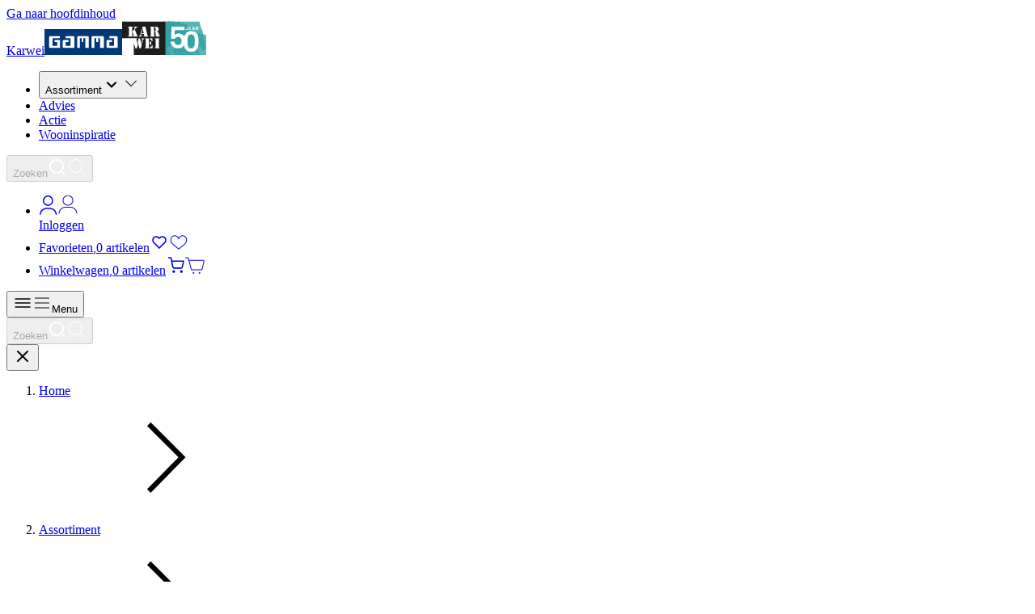

--- FILE ---
content_type: application/javascript; charset=utf-8
request_url: https://www.karwei.nl/_next/static/chunks/3525-00945d34a957f1a7.js
body_size: 12634
content:
"use strict";(self.webpackChunk_N_E=self.webpackChunk_N_E||[]).push([[3525],{13987:(e,r,t)=>{t.d(r,{R:()=>i});var n=t(36139),a=t(80510);function i(e){let{className:r,...t}=e;return(0,n.jsxs)(n.Fragment,{children:[(0,n.jsxs)("svg",{className:(0,a.cn)("karwei:hidden",r),width:"24",height:"24",viewBox:"0 0 24 24",fill:"none",xmlns:"http://www.w3.org/2000/svg",...t,children:[(0,n.jsx)("path",{d:"M12 17.296C11.5582 17.296 11.2 16.9378 11.2 16.496V10.496C11.2 10.0542 11.5582 9.69599 12 9.69599C12.4419 9.69599 12.8 10.0542 12.8 10.496V16.496C12.8 16.9378 12.4419 17.296 12 17.296Z",fill:"currentColor"}),(0,n.jsx)("path",{d:"M11.2 7.496C11.2 7.93783 11.5582 8.296 12 8.296C12.4418 8.296 12.8 7.93783 12.8 7.496V7.4C12.8 6.95817 12.4418 6.6 12 6.6C11.5582 6.6 11.2 6.95817 11.2 7.4V7.496Z",fill:"currentColor"}),(0,n.jsx)("path",{fillRule:"evenodd",clipRule:"evenodd",d:"M1.25 12C1.25 6.06294 6.06294 1.25 12 1.25C17.9371 1.25 22.75 6.06294 22.75 12C22.75 17.9371 17.9371 22.75 12 22.75C6.06294 22.75 1.25 17.9371 1.25 12ZM12 2.75C6.89137 2.75 2.75 6.89137 2.75 12C2.75 17.1086 6.89137 21.25 12 21.25C17.1086 21.25 21.25 17.1086 21.25 12C21.25 6.89137 17.1086 2.75 12 2.75Z",fill:"currentColor"})]}),(0,n.jsxs)("svg",{className:(0,a.cn)("gamma:hidden",r),width:"24",height:"24",viewBox:"0 0 24 24",fill:"none",xmlns:"http://www.w3.org/2000/svg",...t,children:[(0,n.jsx)("path",{fillRule:"evenodd",clipRule:"evenodd",d:"M12 2C6.47715 2 2 6.47715 2 12C2 17.5228 6.47715 22 12 22C17.5228 22 22 17.5228 22 12C22 6.47715 17.5228 2 12 2ZM2.90909 12C2.90909 6.97923 6.97923 2.90909 12 2.90909C17.0208 2.90909 21.0909 6.97923 21.0909 12C21.0909 17.0208 17.0208 21.0909 12 21.0909C6.97923 21.0909 2.90909 17.0208 2.90909 12Z",fill:"currentColor"}),(0,n.jsx)("path",{d:"M11.2578 7.25H12.7559V8.7758H11.2578V7.25Z",fill:"currentColor"}),(0,n.jsx)("path",{d:"M11.2441 16.746V10.7382H12.7559V16.746H11.2441Z",fill:"currentColor"})]})]})}},20275:(e,r,t)=>{t.d(r,{$:()=>s});var n=t(36139),a=t(70843),i=t(80510),l=t(31552);let s=(0,a.forwardRef)((e,r)=>{let{as:t,children:a,disabled:s,variant:o="primary",loading:c=!1,size:d="default",className:u,...h}=e,m=s||c||!t?"button":t;return(0,n.jsx)(m,{className:(0,i.cn)("relative flex shrink-0 cursor-pointer items-center justify-center overflow-hidden font-primary transition-colors duration-100 gamma:rounded-md gamma:font-bold karwei:font-normal","primary"===o&&(0,i.cn)("bg-brand-primary text-white",!s&&!c&&"gamma:hover:bg-functional-primary-400 karwei:hover:bg-functional-primary-700",!s&&!c&&"gamma:active:bg-functional-primary-400 karwei:active:bg-functional-primary-700",s&&"gamma:bg-neutral-300 karwei:bg-functional-primary-500"),"secondary"===o&&(0,i.cn)("border border-brand-primary bg-white text-brand-primary",!s&&!c&&"gamma:hover:border-functional-primary-400 gamma:hover:text-functional-primary-400",!s&&!c&&"karwei:hover:border-functional-primary-700 karwei:hover:bg-neutral-50 karwei:hover:text-neutral-700",!s&&!c&&"gamma:active:border-functional-primary-400 gamma:active:text-functional-primary-500",!s&&!c&&"karwei:active:border-functional-primary-700 karwei:active:bg-neutral-50 karwei:active:text-neutral-700",s&&"gamma:border-neutral-300 gamma:text-neutral-400",s&&"karwei:border-functional-primary-500 karwei:bg-functional-primary-50 karwei:text-neutral-500"),"conversion"===o&&(0,i.cn)("bg-brand-conversion text-white",!s&&!c&&"hover:bg-functional-conversion-700 active:bg-functional-conversion-700",s&&"gamma:bg-neutral-300 karwei:bg-functional-primary-500"),"small"===d&&"h-8 px-3 text-75/4","default"===d&&"h-12 px-4 text-base/4",(s||c)&&"cursor-auto",l.H,u),disabled:s||c,...h,ref:r,children:(0,n.jsxs)("span",{children:[c&&(0,n.jsx)("span",{className:(0,i.cn)("absolute right-full top-1/2 h-[250px] w-[125%] -translate-y-1/2 gamma:rounded-full","motion-safe:animate-button","primary"===o&&"gamma:bg-functional-primary-400 karwei:bg-functional-primary-700","conversion"===o&&"bg-functional-conversion-700")}),(0,n.jsx)("span",{className:(0,i.cn)("relative",c&&"motion-safe:animate-button-text motion-reduce:opacity-50"),children:a})]})})})},25304:(e,r,t)=>{t.d(r,{PU:()=>C,JK:()=>L,Sc:()=>E,Yh:()=>x,Ij:()=>g,Kw:()=>c,JU:()=>m,s3:()=>j,zM:()=>T,A_:()=>M,jw:()=>I,UE:()=>b});var n=t(36139),a=t(70843),i=t(80510),l=t(68574),s=t(71335);function o(e){let{className:r,...t}=e;return(0,n.jsx)("span",{className:(0,i.cn)("text-50/4 gamma:text-neutral-500 karwei:text-neutral-700",r),...t})}function c(e){let{className:r,...t}=e;return(0,n.jsx)("span",{className:(0,i.cn)("text-50/4 gamma:text-functional-quaternary-700 karwei:text-functional-quaternary-600",r),role:"alert",...t})}var d=t(26199),u=t(40235),h=t(13987);let m=(0,a.forwardRef)(function(e,r){let{htmlFor:t,info:a,optional:i,...l}=e,{t:s}=(0,d.Bd)(["ig-form"]);return(0,n.jsxs)("div",{className:"flex items-center gap-1 text-75/6 gamma:text-functional-primary-800 karwei:text-brand-primary",children:[(0,n.jsx)("label",{className:"font-bold",htmlFor:t,ref:r,...l}),a&&(0,n.jsx)(u.m,{...a,children:(0,n.jsx)("span",{className:"flex size-6 items-center text-brand-primary hover:opacity-80",children:(0,n.jsx)(h.R,{})})}),i&&(0,n.jsx)("span",{className:"gamma:text-neutral-500 karwei:text-neutral-700",children:s("ig-form:optional")})]})});function C(e){let{className:r,description:t,error:d,label:u,options:h,renderItem:C,icon:p=null,onLoadMore:f,ref:E,...x}=e,L=(0,a.useId)(),{highlightedIndex:g,isOpen:N,getInputProps:v,getLabelProps:w,getItemProps:R,getMenuProps:I,selectedItem:b}=(0,l.Bp)({...h,stateReducer:(e,r)=>{let{changes:t,type:n}=r;return n===l.Bp.stateChangeTypes.InputBlur&&e.selectedItem?{...t,inputValue:h.itemToString(e.selectedItem)}:t},id:L});return(0,n.jsxs)("div",{className:(0,i.cn)("flex flex-col",r),children:[(0,n.jsx)(m,{...w(),children:u}),(0,n.jsxs)("div",{className:"relative",children:[(0,n.jsx)("input",{type:"text",id:L,className:(0,s.z)({error:d}),autoComplete:"off",...v({...x,ref:E})}),p&&(0,n.jsx)("div",{className:"absolute right-[14px] top-[14px]",children:p}),(0,n.jsx)("ul",{className:(0,i.cn)("absolute top-full z-10 mt-1 max-h-72 w-full overflow-y-scroll border bg-white shadow-lg gamma:rounded-md karwei:rounded-none","gamma:border-neutral-200 karwei:border-neutral-100",!(N&&h.items.length)&&"hidden"),...I(),onScroll:e=>{let r=e.target;r.scrollTop+r.clientHeight>=r.scrollHeight&&(null==f||f())},children:N?h.items.map((e,r)=>(0,n.jsx)("li",{className:(0,i.cn)("cursor-pointer p-4","flex flex-1 px-4 py-3 text-100/7","hover:bg-neutral-25",r===g&&"bg-neutral-25",e===b&&"bg-neutral-25"),...R({item:e,index:r}),children:C(e)},h.itemToKey(e))):null})]}),d&&(0,n.jsx)(c,{className:"mt-1",children:d}),!d&&t&&(0,n.jsx)(o,{className:"mt-1",children:t})]})}var p=t(91700),f=t(31552);let E=(0,a.forwardRef)((e,r)=>{let{className:t,disabled:a,...l}=e;return(0,n.jsx)(p.bL,{className:(0,i.cn)("grid size-6 shrink-0 place-items-center border bg-white outline-hidden gamma:rounded-md gamma:border-neutral-200 karwei:border-neutral-100","hover:bg-neutral-25",f.H,a&&"gamma:!border-neutral-200/0 karwei:!border-neutral-100/0 !bg-neutral-50",!a&&"cursor-pointer text-white data-[state=checked]:!border-brand-primary data-[state=checked]:bg-brand-primary",t),disabled:a,ref:r,...l,children:(0,n.jsxs)(p.C1,{children:[(0,n.jsx)("svg",{className:"karwei:hidden",width:"10",height:"8",viewBox:"0 0 10 8",fill:"none",xmlns:"http://www.w3.org/2000/svg",children:(0,n.jsx)("path",{fillRule:"evenodd",clipRule:"evenodd",d:"M9.33795 0.876399C9.82198 1.36042 9.82198 2.14518 9.33795 2.6292L3.96715 8L0.662044 4.69489C0.178022 4.21087 0.178022 3.42611 0.662044 2.94209C1.14607 2.45807 1.93082 2.45807 2.41484 2.94209L3.96715 4.4944L7.58516 0.876399C8.06918 0.392377 8.85393 0.392377 9.33795 0.876399Z",fill:"currentColor"})}),(0,n.jsx)("svg",{className:"gamma:hidden",width:"12",height:"10",viewBox:"0 0 12 10",fill:"none",xmlns:"http://www.w3.org/2000/svg",children:(0,n.jsx)("path",{d:"M0.75 4.41667L4.61842 8.5L11.25 1.5",stroke:"currentColor",strokeWidth:"1.5"})})]})})}),x=(0,a.forwardRef)(function(e,r){let{className:t,description:l,error:s,label:d,disabled:u,...h}=e,m=(0,a.useId)();return(0,n.jsxs)("div",{className:(0,i.cn)("flex flex-col",t),children:[(0,n.jsxs)("div",{className:(0,i.cn)("relative flex w-full gap-2 text-100/6 gamma:text-functional-primary-800 karwei:text-brand-primary",u&&"gamma:text-neutral-400 karwei:text-neutral-600"),children:[(0,n.jsx)(E,{ref:r,id:m,disabled:u,...h}),(0,n.jsx)("label",{className:(0,i.cn)(!u&&"cursor-pointer"),htmlFor:m,children:d})]}),s&&(0,n.jsx)(c,{className:"mt-1",children:s}),!s&&l&&(0,n.jsx)(o,{className:"mt-1",children:l})]})}),L=6,g=(0,a.forwardRef)((e,r)=>{let{label:t,description:l,error:d,info:u,...h}=e,C=(0,a.useId)();return(0,n.jsxs)("div",{className:"grid gap-1",children:[t&&(0,n.jsx)(m,{htmlFor:C,info:u,optional:!1,className:"w-full font-bold",children:t}),(0,n.jsx)("div",{children:(0,n.jsx)("input",{id:C,ref:r,maxLength:L,"data-testid":"code-input",inputMode:"numeric",pattern:"[0-9]*",type:"text",className:(0,i.cn)((0,s.z)({error:d,type:"number"}),"text-center tracking-[0.8rem]"),placeholder:Array(L).fill("_").join(""),autoComplete:"one-time-code","data-1p-ignore":!0,"data-lp-ignore":!0,...h})}),d&&"boolean"!=typeof d&&(0,n.jsx)(c,{className:"mt-1",children:d}),!d&&l&&(0,n.jsx)(o,{className:"mt-1",children:l})]})});function N(e){let{className:r,...t}=e;return(0,n.jsxs)(n.Fragment,{children:[(0,n.jsx)("svg",{className:(0,i.cn)("karwei:hidden",r),width:"24",height:"24",viewBox:"0 0 24 24",fill:"none",xmlns:"http://www.w3.org/2000/svg",...t,children:(0,n.jsx)("path",{fillRule:"evenodd",clipRule:"evenodd",d:"M3.85463 12.0005C3.94659 12.1607 4.07234 12.3709 4.23088 12.6164C4.60967 13.2029 5.17073 13.983 5.89943 14.7603C7.3705 16.3295 9.43599 17.796 12 17.796C14.564 17.796 16.6295 16.3295 18.1006 14.7603C18.8293 13.983 19.3903 13.2029 19.7691 12.6164C19.9277 12.3709 20.0534 12.1607 20.1454 12.0005C20.0534 11.8404 19.9277 11.6302 19.7691 11.3847C19.3903 10.7982 18.8293 10.018 18.1006 9.24076C16.6295 7.67161 14.564 6.20508 12 6.20508C9.43599 6.20508 7.3705 7.67161 5.89943 9.24076C5.17073 10.018 4.60967 10.7982 4.23088 11.3847C4.07234 11.6302 3.94659 11.8404 3.85463 12.0005ZM21 12.0005C21.6708 11.6651 21.6707 11.6649 21.6706 11.6646L21.6693 11.6621L21.6666 11.6567L21.6574 11.6388C21.6498 11.6239 21.6389 11.6029 21.6248 11.5762C21.5966 11.5229 21.5555 11.447 21.5019 11.3516C21.3946 11.1609 21.2366 10.892 21.0292 10.5709C20.6154 9.93015 20.0003 9.07393 19.1949 8.21485C17.5978 6.51127 15.1633 4.70508 12 4.70508C8.83673 4.70508 6.40222 6.51127 4.80512 8.21485C3.99973 9.07393 3.38465 9.93015 2.97082 10.5709C2.76345 10.892 2.60538 11.1609 2.49813 11.3516C2.44447 11.447 2.40345 11.5229 2.37524 11.5762C2.36114 11.6029 2.35023 11.6239 2.34255 11.6388L2.33344 11.6567L2.3307 11.6621L2.32979 11.6639C2.32965 11.6642 2.32918 11.6651 3 12.0005L2.32918 11.6651C2.22361 11.8763 2.22361 12.1248 2.32918 12.3359L3 12.0005C2.32918 12.3359 2.32904 12.3357 2.32918 12.3359L2.32979 12.3372L2.3307 12.339L2.33344 12.3444L2.34255 12.3622C2.35023 12.3772 2.36114 12.3982 2.37524 12.4248C2.40345 12.4781 2.44447 12.5541 2.49813 12.6495C2.60538 12.8402 2.76345 13.1091 2.97082 13.4302C3.38465 14.0709 3.99973 14.9271 4.80512 15.7862C6.40222 17.4898 8.83673 19.296 12 19.296C15.1633 19.296 17.5978 17.4898 19.1949 15.7862C20.0003 14.9271 20.6154 14.0709 21.0292 13.4302C21.2366 13.1091 21.3946 12.8402 21.5019 12.6495C21.5555 12.5541 21.5966 12.4781 21.6248 12.4248C21.6389 12.3982 21.6498 12.3772 21.6574 12.3622L21.6666 12.3444L21.6693 12.339L21.6702 12.3372C21.6703 12.3369 21.6708 12.3359 21 12.0005ZM21 12.0005L21.6708 12.3359C21.7764 12.1248 21.7761 11.8757 21.6706 11.6646L21 12.0005ZM12 10.296C11.0586 10.296 10.2954 11.0591 10.2954 12.0005C10.2954 12.9419 11.0586 13.7051 12 13.7051C12.9413 13.7051 13.7045 12.9419 13.7045 12.0005C13.7045 11.0591 12.9413 10.296 12 10.296ZM8.79541 12.0005C8.79541 10.2307 10.2301 8.79599 12 8.79599C13.7698 8.79599 15.2045 10.2307 15.2045 12.0005C15.2045 13.7704 13.7698 15.2051 12 15.2051C10.2301 15.2051 8.79541 13.7704 8.79541 12.0005Z",fill:"currentColor"})}),(0,n.jsxs)("svg",{className:(0,i.cn)("gamma:hidden",r),width:"24",height:"24",viewBox:"0 0 24 24",fill:"none",xmlns:"http://www.w3.org/2000/svg",...t,children:[(0,n.jsx)("path",{fillRule:"evenodd",clipRule:"evenodd",d:"M3.12356 12.4163C3.13038 12.4285 3.13748 12.4412 3.14485 12.4543C3.2462 12.6345 3.39882 12.8944 3.60093 13.2073C4.0058 13.8342 4.60587 14.6688 5.38638 15.5013C6.957 17.1767 9.19595 18.78 12.0001 18.78C14.8042 18.78 17.0431 17.1767 18.6137 15.5013C19.3942 14.6688 19.9943 13.8342 20.3992 13.2073C20.6013 12.8944 20.7539 12.6345 20.8553 12.4543C20.8626 12.4412 20.8697 12.4285 20.8765 12.4163C20.8697 12.4041 20.8626 12.3914 20.8553 12.3783C20.7539 12.1981 20.6013 11.9382 20.3992 11.6253C19.9943 10.9984 19.3942 10.1638 18.6137 9.33128C17.0431 7.65595 14.8042 6.05264 12.0001 6.05264C9.19595 6.05264 6.957 7.65595 5.38638 9.33128C4.60587 10.1638 4.0058 10.9984 3.60093 11.6253C3.39882 11.9382 3.2462 12.1981 3.14485 12.3783C3.13748 12.3914 3.13038 12.4041 3.12356 12.4163ZM21.4738 12.4163C21.9445 12.1809 21.9443 12.1805 21.9443 12.1805L21.9433 12.1784L21.9407 12.1733L21.9318 12.1559C21.9242 12.1411 21.9132 12.1199 21.8988 12.0928C21.8701 12.0385 21.828 11.9606 21.7727 11.8622C21.6621 11.6656 21.4985 11.3872 21.2834 11.0542C20.854 10.3892 20.216 9.50129 19.3817 8.61134C17.7226 6.84168 15.2247 5 12.0001 5C8.77541 5 6.2775 6.84168 4.61844 8.61134C3.78411 9.50129 3.14613 10.3892 2.71667 11.0542C2.50161 11.3872 2.33799 11.6656 2.22739 11.8622C2.17208 11.9606 2.12997 12.0385 2.10128 12.0928C2.08693 12.1199 2.07593 12.1411 2.0683 12.1559L2.0594 12.1733L2.05684 12.1784L2.05605 12.18C2.05605 12.18 2.05556 12.1809 2.52632 12.4163L2.05556 12.1809C1.98148 12.3291 1.98148 12.5035 2.05556 12.6517L2.52632 12.4163C2.05556 12.6517 2.05556 12.6517 2.05556 12.6517L2.05605 12.6526L2.05684 12.6542L2.0594 12.6593L2.0683 12.6767C2.07593 12.6915 2.08693 12.7127 2.10128 12.7399C2.12997 12.7941 2.17208 12.8721 2.22739 12.9704C2.33799 13.167 2.50161 13.4454 2.71667 13.7784C3.14613 14.4434 3.78411 15.3313 4.61844 16.2213C6.2775 17.9909 8.77541 19.8326 12.0001 19.8326C15.2247 19.8326 17.7226 17.9909 19.3817 16.2213C20.216 15.3313 20.854 14.4434 21.2834 13.7784C21.4985 13.4454 21.6621 13.167 21.7727 12.9704C21.828 12.8721 21.8701 12.7941 21.8988 12.7399C21.9132 12.7127 21.9242 12.6915 21.9318 12.6767L21.9407 12.6593L21.9433 12.6542L21.9441 12.6526C21.9441 12.6526 21.9445 12.6517 21.4738 12.4163ZM21.4738 12.4163L21.9445 12.6517C22.0186 12.5035 22.0184 12.3287 21.9443 12.1805L21.4738 12.4163Z",fill:"currentColor"}),(0,n.jsx)("path",{fillRule:"evenodd",clipRule:"evenodd",d:"M12.0001 9.42946C10.3152 9.42946 8.94931 10.7954 8.94931 12.4803C8.94931 14.1652 10.3152 15.5311 12.0001 15.5311C13.6851 15.5311 15.051 14.1652 15.051 12.4803C15.051 10.7954 13.6851 9.42946 12.0001 9.42946ZM7.89667 12.4803C7.89667 10.214 9.73385 8.37682 12.0001 8.37682C14.2664 8.37682 16.1036 10.214 16.1036 12.4803C16.1036 14.7466 14.2664 16.5837 12.0001 16.5837C9.73385 16.5837 7.89667 14.7466 7.89667 12.4803Z",fill:"currentColor"})]})]})}function v(e){let{className:r,...t}=e;return(0,n.jsxs)(n.Fragment,{children:[(0,n.jsxs)("svg",{className:(0,i.cn)("karwei:hidden",r),width:"24",height:"24",viewBox:"0 0 24 24",fill:"none",xmlns:"http://www.w3.org/2000/svg",...t,children:[(0,n.jsx)("path",{fillRule:"evenodd",clipRule:"evenodd",d:"M4.57736 3.51692C4.58162 3.52139 4.58594 3.52582 4.59033 3.53021L19.7931 18.733C19.7976 18.7375 19.8022 18.7419 19.8068 18.7463C20.0866 19.0401 20.0823 19.5052 19.7938 19.7937C19.5009 20.0866 19.026 20.0866 18.7331 19.7937L16.77 17.8306C15.4423 18.6808 13.8452 19.2954 12 19.2954C8.83673 19.2954 6.40222 17.4892 4.80512 15.7856C3.99973 14.9265 3.38465 14.0703 2.97082 13.4295C2.76345 13.1084 2.60538 12.8395 2.49813 12.6489C2.44447 12.5535 2.40345 12.4775 2.37524 12.4242C2.36114 12.3976 2.35023 12.3766 2.34255 12.3616L2.33344 12.3438L2.3307 12.3384L2.32979 12.3366L2.32918 12.3353L3 11.9999C2.32918 11.6645 2.32979 11.6633 2.32979 11.6633L2.3307 11.6615L2.33344 11.6561L2.34255 11.6382C2.35023 11.6233 2.36114 11.6023 2.37524 11.5756C2.40345 11.5223 2.44447 11.4464 2.49813 11.351C2.60538 11.1603 2.76345 10.8914 2.97082 10.5703C3.38465 9.92954 3.99973 9.07332 4.80512 8.21424C5.16459 7.8308 5.56648 7.44217 6.00956 7.0701L3.53033 4.59088C3.23744 4.29798 3.23744 3.82311 3.53033 3.53022C3.81872 3.24182 4.28355 3.23739 4.57736 3.51692ZM5.89943 9.24015C6.25654 8.85923 6.64869 8.48435 7.07449 8.13504L9.2663 10.3268C8.96762 10.8138 8.79541 11.3868 8.79541 11.9999C8.79541 13.7697 10.2301 15.2045 12 15.2045C12.6131 15.2045 13.186 15.0323 13.673 14.7336L15.68 16.7405C14.6065 17.3737 13.3749 17.7954 12 17.7954C9.436 17.7954 7.3705 16.3288 5.89943 14.7597C5.17073 13.9824 4.60967 13.2023 4.23088 12.6158C4.07234 12.3703 3.94659 12.16 3.85463 11.9999C3.94659 11.8398 4.07234 11.6296 4.23088 11.3841C4.60967 10.7976 5.17073 10.0174 5.89943 9.24015ZM10.2954 11.9999C10.2954 11.8066 10.3276 11.6207 10.3869 11.4475L12.5524 13.613C12.3792 13.6723 12.1933 13.7045 12 13.7045C11.0586 13.7045 10.2954 12.9413 10.2954 11.9999Z",fill:"currentColor"}),(0,n.jsx)("path",{fillRule:"evenodd",clipRule:"evenodd",d:"M8.60932 5.42788L9.76653 6.58509C10.4614 6.3448 11.2069 6.20447 12 6.20447C14.564 6.20447 16.6295 7.671 18.1006 9.24015C18.8293 10.0174 19.3903 10.7976 19.7691 11.3841C19.9277 11.6296 20.0534 11.8398 20.1454 11.9999C20.0534 12.16 19.9277 12.3703 19.7691 12.6158C19.3903 13.2023 18.8293 13.9824 18.1006 14.7597C18.0749 14.787 18.0491 14.8144 18.0231 14.8417L19.084 15.9026C19.1214 15.8636 19.1584 15.8246 19.1949 15.7856C20.0003 14.9265 20.6154 14.0703 21.0292 13.4295C21.2366 13.1084 21.3946 12.8395 21.5019 12.6489C21.5555 12.5535 21.5966 12.4775 21.6248 12.4242C21.6389 12.3976 21.6498 12.3766 21.6574 12.3616L21.6666 12.3438L21.6693 12.3384L21.6702 12.3366C21.6702 12.3366 21.6708 12.3353 21 11.9999L21.6708 12.3353C21.7764 12.1242 21.7761 11.8751 21.6706 11.664L21.6693 11.6615L21.6666 11.6561L21.6574 11.6382C21.6498 11.6233 21.6389 11.6023 21.6248 11.5756C21.5966 11.5223 21.5555 11.4464 21.5019 11.351C21.3946 11.1603 21.2366 10.8914 21.0292 10.5703C20.6154 9.92954 20.0003 9.07332 19.1949 8.21424C17.5978 6.51066 15.1633 4.70447 12 4.70447C10.7546 4.70447 9.62217 4.98444 8.60932 5.42788ZM21.6706 11.664L21 11.9999C21.6708 11.6645 21.6706 11.664 21.6706 11.664Z",fill:"currentColor"}),(0,n.jsx)("path",{d:"M15.2044 12.023C15.2045 12.0153 15.2045 12.0076 15.2045 11.9999C15.2045 10.2301 13.7698 8.79538 12 8.79538C11.9923 8.79538 11.9846 8.79541 11.9769 8.79546L15.2044 12.023Z",fill:"currentColor"}),(0,n.jsx)("path",{d:"M3 11.9999C2.32918 12.3353 2.32918 12.3353 2.32918 12.3353C2.22361 12.1242 2.22361 11.8757 2.32918 11.6645L3 11.9999Z",fill:"currentColor"})]}),(0,n.jsxs)("svg",{className:(0,i.cn)("gamma:hidden",r),width:"24",height:"24",viewBox:"0 0 24 24",fill:"none",xmlns:"http://www.w3.org/2000/svg",...t,children:[(0,n.jsx)("path",{fillRule:"evenodd",clipRule:"evenodd",d:"M4.57736 3.51692C4.58162 3.52139 4.58594 3.52582 4.59033 3.53021L19.7931 18.733C19.7976 18.7375 19.8022 18.7419 19.8068 18.7463C20.0866 19.0401 20.0823 19.5052 19.7938 19.7937C19.5009 20.0866 19.026 20.0866 18.7331 19.7937L16.77 17.8306C15.4423 18.6808 13.8452 19.2954 12 19.2954C8.83673 19.2954 6.40222 17.4892 4.80512 15.7856C3.99973 14.9265 3.38465 14.0703 2.97082 13.4295C2.76345 13.1084 2.60538 12.8395 2.49813 12.6489C2.44447 12.5535 2.40345 12.4775 2.37524 12.4242C2.36114 12.3976 2.35023 12.3766 2.34255 12.3616L2.33344 12.3438L2.3307 12.3384L2.32979 12.3366L2.32918 12.3353L3 11.9999C2.32918 11.6645 2.32979 11.6633 2.32979 11.6633L2.3307 11.6615L2.33344 11.6561L2.34255 11.6382C2.35023 11.6233 2.36114 11.6023 2.37524 11.5756C2.40345 11.5223 2.44447 11.4464 2.49813 11.351C2.60538 11.1603 2.76345 10.8914 2.97082 10.5703C3.38465 9.92954 3.99973 9.07332 4.80512 8.21424C5.16459 7.8308 5.56648 7.44217 6.00956 7.0701L3.53033 4.59088C3.23744 4.29798 3.23744 3.82311 3.53033 3.53022C3.81872 3.24182 4.28355 3.23739 4.57736 3.51692ZM5.89943 9.24015C6.25654 8.85923 6.64869 8.48435 7.07449 8.13504L9.2663 10.3268C8.96762 10.8138 8.79541 11.3868 8.79541 11.9999C8.79541 13.7697 10.2301 15.2045 12 15.2045C12.6131 15.2045 13.186 15.0323 13.673 14.7336L15.68 16.7405C14.6065 17.3737 13.3749 17.7954 12 17.7954C9.436 17.7954 7.3705 16.3288 5.89943 14.7597C5.17073 13.9824 4.60967 13.2023 4.23088 12.6158C4.07234 12.3703 3.94659 12.16 3.85463 11.9999C3.94659 11.8398 4.07234 11.6296 4.23088 11.3841C4.60967 10.7976 5.17073 10.0174 5.89943 9.24015ZM10.2954 11.9999C10.2954 11.8066 10.3276 11.6207 10.3869 11.4475L12.5524 13.613C12.3792 13.6723 12.1933 13.7045 12 13.7045C11.0586 13.7045 10.2954 12.9413 10.2954 11.9999Z",fill:"currentColor"}),(0,n.jsx)("path",{fillRule:"evenodd",clipRule:"evenodd",d:"M8.60932 5.42788L9.76653 6.58509C10.4614 6.3448 11.2069 6.20447 12 6.20447C14.564 6.20447 16.6295 7.671 18.1006 9.24015C18.8293 10.0174 19.3903 10.7976 19.7691 11.3841C19.9277 11.6296 20.0534 11.8398 20.1454 11.9999C20.0534 12.16 19.9277 12.3703 19.7691 12.6158C19.3903 13.2023 18.8293 13.9824 18.1006 14.7597C18.0749 14.787 18.0491 14.8144 18.0231 14.8417L19.084 15.9026C19.1214 15.8636 19.1584 15.8246 19.1949 15.7856C20.0003 14.9265 20.6154 14.0703 21.0292 13.4295C21.2366 13.1084 21.3946 12.8395 21.5019 12.6489C21.5555 12.5535 21.5966 12.4775 21.6248 12.4242C21.6389 12.3976 21.6498 12.3766 21.6574 12.3616L21.6666 12.3438L21.6693 12.3384L21.6702 12.3366C21.6702 12.3366 21.6708 12.3353 21 11.9999L21.6708 12.3353C21.7764 12.1242 21.7761 11.8751 21.6706 11.664L21.6693 11.6615L21.6666 11.6561L21.6574 11.6382C21.6498 11.6233 21.6389 11.6023 21.6248 11.5756C21.5966 11.5223 21.5555 11.4464 21.5019 11.351C21.3946 11.1603 21.2366 10.8914 21.0292 10.5703C20.6154 9.92954 20.0003 9.07332 19.1949 8.21424C17.5978 6.51066 15.1633 4.70447 12 4.70447C10.7546 4.70447 9.62217 4.98444 8.60932 5.42788ZM21.6706 11.664L21 11.9999C21.6708 11.6645 21.6706 11.664 21.6706 11.664Z",fill:"currentColor"}),(0,n.jsx)("path",{d:"M15.2044 12.023C15.2045 12.0153 15.2045 12.0076 15.2045 11.9999C15.2045 10.2301 13.7698 8.79538 12 8.79538C11.9923 8.79538 11.9846 8.79541 11.9769 8.79546L15.2044 12.023Z",fill:"currentColor"}),(0,n.jsx)("path",{d:"M3 11.9999C2.32918 12.3353 2.32918 12.3353 2.32918 12.3353C2.22361 12.1242 2.22361 11.8757 2.32918 11.6645L3 11.9999Z",fill:"currentColor"})]})]})}var w=t(62485),R=function(e){return e[e.UNDEFINED=-1]="UNDEFINED",e[e.SHORT=1]="SHORT",e[e.WEAK=2]="WEAK",e[e.AVERAGE=3]="AVERAGE",e[e.STRONG=4]="STRONG",e}({});function I(e){if(!e)return -1;if(e.length<8)return 1;let{score:r}=(0,w.K1)(e);switch(r){case 0:case 1:return 2;case 2:return 3;case 3:case 4:return 4;default:return -1}}function b(e){let{t:r}=(0,d.Bd)("ig-form");return 1===e?r("pwTooShort"):2===e||3===e?r("pwOkEnough"):4===e?r("pwGoodEnough"):""}let j=(0,a.forwardRef)(function(e,r){let{className:t,description:l,error:d,info:u,label:h,optional:C,passwordStrength:p=R.UNDEFINED,...E}=e,x=(0,a.useId)(),[L,g]=(0,a.useState)(!1),{borderStyle:w,indicatorStyle:I}=function(e){switch(e){case R.SHORT:return{borderStyle:"focus:gamma:border-functional-quaternary-700 focus:karwei:border-functional-quaternary-600",indicatorStyle:"w-1/3 gamma:bg-functional-quaternary-700 karwei:bg-functional-quaternary-600 gamma:rounded-bl-xl gamma:rounded-br-md gamma:rounded-tr-md"};case R.WEAK:case R.AVERAGE:return{borderStyle:"focus:gamma:border-functional-tertiary-500 focus:karwei:border-functional-tertiary-500",indicatorStyle:"w-2/3 bg-functional-tertiary-500 gamma:rounded-bl-xl gamma:rounded-br-md gamma:rounded-tr-md"};case R.STRONG:return{borderStyle:"focus:gamma:border-functional-secondary-500 focus:karwei:border-functional-secondary-500",indicatorStyle:"w-[calc(100%-2px)] bg-functional-secondary-500 gamma:rounded-b-xl"};default:return{borderStyle:"gamma:border-neutral-200 karwei:border-neutral-100"}}}(p);return(0,n.jsxs)("div",{className:(0,i.cn)("flex flex-col",t),children:[(0,n.jsx)(m,{htmlFor:x,info:u,optional:C,children:h}),(0,n.jsxs)("div",{className:"relative",children:[p!==R.UNDEFINED&&(0,n.jsx)("div",{className:(0,i.cn)("absolute bottom-[1px] left-[1px] h-1 motion-safe:transition-all z-10",I)}),(0,n.jsx)("input",{type:L?"text":"password",id:x,ref:r,className:(0,i.cn)((0,s.z)({error:d}),"relative pr-14 focus:shadow-none",w),...E}),(0,n.jsx)("div",{className:"absolute right-4 top-0 grid h-full place-items-center",children:(0,n.jsx)("button",{type:"button",onClick:()=>g(!L),className:(0,i.cn)("size-6 gamma:rounded-sm bg-transparent gamma:text-brand-primary",f.H),children:L?(0,n.jsx)(v,{}):(0,n.jsx)(N,{})})})]}),d&&(0,n.jsx)(c,{className:"mt-1",children:d}),!d&&l&&(0,n.jsx)(o,{className:"mt-1",children:l})]})});var O=t(65844);O.CU;var A=t(41220);function y(e){let{className:r,children:t,error:a,id:l,ref:o,...c}=e;return(0,n.jsxs)("div",{className:(0,i.cn)("relative mt-1",r),children:[(0,n.jsx)("select",{id:l,ref:o,className:(0,i.cn)((0,s.z)({error:a}),"mt-0 appearance-none pr-14"),...c,children:t}),!c.disabled&&(0,n.jsx)("div",{className:"pointer-events-none absolute right-4 top-0 grid h-full place-items-center",children:(0,n.jsx)(A.y,{})})]})}function T(e){let{className:r,description:t,error:l,info:s,label:d,optional:u,ref:h,...C}=e,p=(0,a.useId)();return(0,n.jsxs)("div",{className:(0,i.cn)("flex flex-col",r),children:[(0,n.jsx)(m,{htmlFor:p,info:s,optional:u,children:d}),(0,n.jsx)(y,{error:l,id:p,...C,ref:h}),l&&(0,n.jsx)(c,{className:"mt-1",children:l}),!l&&t&&(0,n.jsx)(o,{className:"mt-1",children:t})]})}let M=(0,a.forwardRef)(function(e,r){let{className:t,label:l,description:d,error:u,info:h,optional:C,type:p="text",icon:f=null,iconPosition:E="right",...x}=e,L=(0,a.useId)();return(0,n.jsxs)("div",{className:(0,i.cn)("flex flex-col",t),children:[(0,n.jsx)(m,{htmlFor:L,info:h,optional:C,children:l}),(0,n.jsxs)("div",{className:"mt-1 relative",children:[f&&"left"===E&&(0,n.jsx)("div",{className:"absolute left-[14px] top-[14px]",children:f}),(0,n.jsx)("input",{type:p,id:L,ref:r,className:(0,i.cn)((0,s.z)({error:u,type:p}),f&&"left"===E?"pl-12":""),...x}),f&&"right"===E&&(0,n.jsx)("div",{className:"absolute right-[14px] top-[14px]",children:f})]}),u&&"boolean"!=typeof u&&(0,n.jsx)(c,{className:"mt-1",children:u}),!u&&d&&(0,n.jsx)(o,{className:"mt-1",children:d})]})})},30398:(e,r,t)=>{t.d(r,{E:()=>w});var n,a,i,l,s,o,c,d,u,h,m=t(37811);function C(){return E||(E=1,f="object"==typeof m&&m.env&&m.env.NODE_DEBUG&&/\bsemver\b/i.test(m.env.NODE_DEBUG)?function(){for(var e=arguments.length,r=Array(e),t=0;t<e;t++)r[t]=arguments[t];return console.error("SEMVER",...r)}:()=>{}),f}function p(){return L?x:(L=1,x={MAX_LENGTH:256,MAX_SAFE_COMPONENT_LENGTH:16,MAX_SAFE_BUILD_LENGTH:250,MAX_SAFE_INTEGER:Number.MAX_SAFE_INTEGER||0x1fffffffffffff,RELEASE_TYPES:["major","premajor","minor","preminor","patch","prepatch","prerelease"],SEMVER_SPEC_VERSION:"2.0.0",FLAG_INCLUDE_PRERELEASE:1,FLAG_LOOSE:2})}var f,E,x,L,g,N={exports:{}};let v=function(e){return e&&e.__esModule&&Object.prototype.hasOwnProperty.call(e,"default")?e.default:e}(function(){if(h)return u;h=1;let e=function(){if(d)return c;d=1;let e=function(){if(o)return s;o=1;let e=C(),{MAX_LENGTH:r,MAX_SAFE_INTEGER:t}=p(),{safeRe:c,t:d}=(g||(g=1,function(e,r){let{MAX_SAFE_COMPONENT_LENGTH:t,MAX_SAFE_BUILD_LENGTH:n,MAX_LENGTH:a}=p(),i=C(),l=(r=e.exports={}).re=[],s=r.safeRe=[],o=r.src=[],c=r.t={},d=0,u="[a-zA-Z0-9-]",h=[["\\s",1],["\\d",a],[u,n]],m=(e,r,t)=>{let n=(e=>{for(let[r,t]of h)e=e.split("".concat(r,"*")).join("".concat(r,"{0,").concat(t,"}")).split("".concat(r,"+")).join("".concat(r,"{1,").concat(t,"}"));return e})(r),a=d++;i(e,a,r),c[e]=a,o[a]=r,l[a]=new RegExp(r,t?"g":void 0),s[a]=new RegExp(n,t?"g":void 0)};m("NUMERICIDENTIFIER","0|[1-9]\\d*"),m("NUMERICIDENTIFIERLOOSE","\\d+"),m("NONNUMERICIDENTIFIER","\\d*[a-zA-Z-]".concat(u,"*")),m("MAINVERSION","(".concat(o[c.NUMERICIDENTIFIER],")\\.(").concat(o[c.NUMERICIDENTIFIER],")\\.(").concat(o[c.NUMERICIDENTIFIER],")")),m("MAINVERSIONLOOSE","(".concat(o[c.NUMERICIDENTIFIERLOOSE],")\\.(").concat(o[c.NUMERICIDENTIFIERLOOSE],")\\.(").concat(o[c.NUMERICIDENTIFIERLOOSE],")")),m("PRERELEASEIDENTIFIER","(?:".concat(o[c.NUMERICIDENTIFIER],"|").concat(o[c.NONNUMERICIDENTIFIER],")")),m("PRERELEASEIDENTIFIERLOOSE","(?:".concat(o[c.NUMERICIDENTIFIERLOOSE],"|").concat(o[c.NONNUMERICIDENTIFIER],")")),m("PRERELEASE","(?:-(".concat(o[c.PRERELEASEIDENTIFIER],"(?:\\.").concat(o[c.PRERELEASEIDENTIFIER],")*))")),m("PRERELEASELOOSE","(?:-?(".concat(o[c.PRERELEASEIDENTIFIERLOOSE],"(?:\\.").concat(o[c.PRERELEASEIDENTIFIERLOOSE],")*))")),m("BUILDIDENTIFIER","".concat(u,"+")),m("BUILD","(?:\\+(".concat(o[c.BUILDIDENTIFIER],"(?:\\.").concat(o[c.BUILDIDENTIFIER],")*))")),m("FULLPLAIN","v?".concat(o[c.MAINVERSION]).concat(o[c.PRERELEASE],"?").concat(o[c.BUILD],"?")),m("FULL","^".concat(o[c.FULLPLAIN],"$")),m("LOOSEPLAIN","[v=\\s]*".concat(o[c.MAINVERSIONLOOSE]).concat(o[c.PRERELEASELOOSE],"?").concat(o[c.BUILD],"?")),m("LOOSE","^".concat(o[c.LOOSEPLAIN],"$")),m("GTLT","((?:<|>)?=?)"),m("XRANGEIDENTIFIERLOOSE","".concat(o[c.NUMERICIDENTIFIERLOOSE],"|x|X|\\*")),m("XRANGEIDENTIFIER","".concat(o[c.NUMERICIDENTIFIER],"|x|X|\\*")),m("XRANGEPLAIN","[v=\\s]*(".concat(o[c.XRANGEIDENTIFIER],")(?:\\.(").concat(o[c.XRANGEIDENTIFIER],")(?:\\.(").concat(o[c.XRANGEIDENTIFIER],")(?:").concat(o[c.PRERELEASE],")?").concat(o[c.BUILD],"?)?)?")),m("XRANGEPLAINLOOSE","[v=\\s]*(".concat(o[c.XRANGEIDENTIFIERLOOSE],")(?:\\.(").concat(o[c.XRANGEIDENTIFIERLOOSE],")(?:\\.(").concat(o[c.XRANGEIDENTIFIERLOOSE],")(?:").concat(o[c.PRERELEASELOOSE],")?").concat(o[c.BUILD],"?)?)?")),m("XRANGE","^".concat(o[c.GTLT],"\\s*").concat(o[c.XRANGEPLAIN],"$")),m("XRANGELOOSE","^".concat(o[c.GTLT],"\\s*").concat(o[c.XRANGEPLAINLOOSE],"$")),m("COERCEPLAIN","(^|[^\\d])(\\d{1,".concat(t,"})(?:\\.(\\d{1,").concat(t,"}))?(?:\\.(\\d{1,").concat(t,"}))?")),m("COERCE","".concat(o[c.COERCEPLAIN],"(?:$|[^\\d])")),m("COERCEFULL",o[c.COERCEPLAIN]+"(?:".concat(o[c.PRERELEASE],")?(?:").concat(o[c.BUILD],")?(?:$|[^\\d])")),m("COERCERTL",o[c.COERCE],!0),m("COERCERTLFULL",o[c.COERCEFULL],!0),m("LONETILDE","(?:~>?)"),m("TILDETRIM","(\\s*)".concat(o[c.LONETILDE],"\\s+"),!0),r.tildeTrimReplace="$1~",m("TILDE","^".concat(o[c.LONETILDE]).concat(o[c.XRANGEPLAIN],"$")),m("TILDELOOSE","^".concat(o[c.LONETILDE]).concat(o[c.XRANGEPLAINLOOSE],"$")),m("LONECARET","(?:\\^)"),m("CARETTRIM","(\\s*)".concat(o[c.LONECARET],"\\s+"),!0),r.caretTrimReplace="$1^",m("CARET","^".concat(o[c.LONECARET]).concat(o[c.XRANGEPLAIN],"$")),m("CARETLOOSE","^".concat(o[c.LONECARET]).concat(o[c.XRANGEPLAINLOOSE],"$")),m("COMPARATORLOOSE","^".concat(o[c.GTLT],"\\s*(").concat(o[c.LOOSEPLAIN],")$|^$")),m("COMPARATOR","^".concat(o[c.GTLT],"\\s*(").concat(o[c.FULLPLAIN],")$|^$")),m("COMPARATORTRIM","(\\s*)".concat(o[c.GTLT],"\\s*(").concat(o[c.LOOSEPLAIN],"|").concat(o[c.XRANGEPLAIN],")"),!0),r.comparatorTrimReplace="$1$2$3",m("HYPHENRANGE","^\\s*(".concat(o[c.XRANGEPLAIN],")\\s+-\\s+(").concat(o[c.XRANGEPLAIN],")\\s*$")),m("HYPHENRANGELOOSE","^\\s*(".concat(o[c.XRANGEPLAINLOOSE],")\\s+-\\s+(").concat(o[c.XRANGEPLAINLOOSE],")\\s*$")),m("STAR","(<|>)?=?\\s*\\*"),m("GTE0","^\\s*>=\\s*0\\.0\\.0\\s*$"),m("GTE0PRE","^\\s*>=\\s*0\\.0\\.0-0\\s*$")}(N,N.exports)),N.exports),u=function(){if(a)return n;a=1;let e=Object.freeze({loose:!0}),r=Object.freeze({});return n=t=>t?"object"!=typeof t?e:t:r}(),{compareIdentifiers:h}=function(){if(l)return i;l=1;let e=/^[0-9]+$/,r=(r,t)=>{let n=e.test(r),a=e.test(t);return n&&a&&(r*=1,t*=1),r===t?0:n&&!a?-1:a&&!n?1:r<t?-1:1};return i={compareIdentifiers:r,rcompareIdentifiers:(e,t)=>r(t,e)}}();class m{format(){return this.version="".concat(this.major,".").concat(this.minor,".").concat(this.patch),this.prerelease.length&&(this.version+="-".concat(this.prerelease.join("."))),this.version}toString(){return this.version}compare(r){if(e("SemVer.compare",this.version,this.options,r),!(r instanceof m)){if("string"==typeof r&&r===this.version)return 0;r=new m(r,this.options)}return r.version===this.version?0:this.compareMain(r)||this.comparePre(r)}compareMain(e){return e instanceof m||(e=new m(e,this.options)),h(this.major,e.major)||h(this.minor,e.minor)||h(this.patch,e.patch)}comparePre(r){if(r instanceof m||(r=new m(r,this.options)),this.prerelease.length&&!r.prerelease.length)return -1;if(!this.prerelease.length&&r.prerelease.length)return 1;if(!this.prerelease.length&&!r.prerelease.length)return 0;let t=0;do{let n=this.prerelease[t],a=r.prerelease[t];if(e("prerelease compare",t,n,a),void 0===n&&void 0===a)return 0;if(void 0===a)return 1;if(void 0===n)return -1;if(n===a)continue;return h(n,a)}while(++t)}compareBuild(r){r instanceof m||(r=new m(r,this.options));let t=0;do{let n=this.build[t],a=r.build[t];if(e("build compare",t,n,a),void 0===n&&void 0===a)return 0;if(void 0===a)return 1;if(void 0===n)return -1;if(n===a)continue;return h(n,a)}while(++t)}inc(e,r,t){switch(e){case"premajor":this.prerelease.length=0,this.patch=0,this.minor=0,this.major++,this.inc("pre",r,t);break;case"preminor":this.prerelease.length=0,this.patch=0,this.minor++,this.inc("pre",r,t);break;case"prepatch":this.prerelease.length=0,this.inc("patch",r,t),this.inc("pre",r,t);break;case"prerelease":0===this.prerelease.length&&this.inc("patch",r,t),this.inc("pre",r,t);break;case"major":(0!==this.minor||0!==this.patch||0===this.prerelease.length)&&this.major++,this.minor=0,this.patch=0,this.prerelease=[];break;case"minor":(0!==this.patch||0===this.prerelease.length)&&this.minor++,this.patch=0,this.prerelease=[];break;case"patch":0===this.prerelease.length&&this.patch++,this.prerelease=[];break;case"pre":{let e=+!!Number(t);if(!r&&!1===t)throw Error("invalid increment argument: identifier is empty");if(0===this.prerelease.length)this.prerelease=[e];else{let n=this.prerelease.length;for(;--n>=0;)"number"==typeof this.prerelease[n]&&(this.prerelease[n]++,n=-2);if(-1===n){if(r===this.prerelease.join(".")&&!1===t)throw Error("invalid increment argument: identifier already exists");this.prerelease.push(e)}}if(r){let n=[r,e];!1===t&&(n=[r]),0===h(this.prerelease[0],r)?isNaN(this.prerelease[1])&&(this.prerelease=n):this.prerelease=n}break}default:throw Error("invalid increment argument: ".concat(e))}return this.raw=this.format(),this.build.length&&(this.raw+="+".concat(this.build.join("."))),this}constructor(n,a){if(a=u(a),n instanceof m){if(!!a.loose===n.loose&&!!a.includePrerelease===n.includePrerelease)return n;n=n.version}else if("string"!=typeof n)throw TypeError('Invalid version. Must be a string. Got type "'.concat(typeof n,'".'));if(n.length>r)throw TypeError("version is longer than ".concat(r," characters"));e("SemVer",n,a),this.options=a,this.loose=!!a.loose,this.includePrerelease=!!a.includePrerelease;let i=n.trim().match(a.loose?c[d.LOOSE]:c[d.FULL]);if(!i)throw TypeError("Invalid Version: ".concat(n));if(this.raw=n,this.major=+i[1],this.minor=+i[2],this.patch=+i[3],this.major>t||this.major<0)throw TypeError("Invalid major version");if(this.minor>t||this.minor<0)throw TypeError("Invalid minor version");if(this.patch>t||this.patch<0)throw TypeError("Invalid patch version");i[4]?this.prerelease=i[4].split(".").map(e=>{if(/^[0-9]+$/.test(e)){let r=+e;if(r>=0&&r<t)return r}return e}):this.prerelease=[],this.build=i[5]?i[5].split("."):[],this.format()}}return s=m}();return c=function(r,t){let n=arguments.length>2&&void 0!==arguments[2]&&arguments[2];if(r instanceof e)return r;try{return new e(r,t)}catch(e){if(!n)return null;throw e}}}();return u=(r,t)=>{let n=e(r,t);return n?n.version:null}}());function w(e){var r;"IGWebViewBridge"in window&&(null==(r=window.IGWebViewBridge)||r.sendEvent(e))}(()=>{var e;if(!window.navigator.userAgent.includes("IGApp"))return;let r=window.navigator.userAgent.includes("IGApp/")?null==(e=window.navigator.userAgent.split("IGApp/")[1])?void 0:e.split(" ")[0]:void 0;if(r&&v(r))return})()},31525:(e,r,t)=>{t.d(r,{KR:()=>n});let n=null==window?void 0:window.navigator.userAgent.includes("IGApp");var a=(e=>(e[e.ANDROID=0]="ANDROID",e[e.IOS=1]="IOS",e[e.UNKNOWN=2]="UNKNOWN",e))(a||{})},38213:(e,r,t)=>{t.d(r,{B:()=>a});var n=t(36139);function a(e){return(0,n.jsxs)("svg",{width:"24",height:"24",viewBox:"0 0 24 24",fill:"currentColor",xmlns:"http://www.w3.org/2000/svg",...e,children:[(0,n.jsx)("path",{d:"M11.9202 6.6C12.362 6.6 12.7202 6.95817 12.7202 7.4V13.4C12.7202 13.8418 12.362 14.2 11.9202 14.2C11.4783 14.2 11.1202 13.8418 11.1202 13.4V7.4C11.1202 6.95817 11.4783 6.6 11.9202 6.6Z",fill:"currentcolor"}),(0,n.jsx)("path",{d:"M12.8 16.4C12.8 15.9582 12.4418 15.6 12 15.6C11.5582 15.6 11.2 15.9582 11.2 16.4V16.496C11.2 16.9378 11.5582 17.296 12 17.296C12.4418 17.296 12.8 16.9378 12.8 16.496V16.4Z",fill:"currentcolor"}),(0,n.jsx)("path",{fillRule:"evenodd",clipRule:"evenodd",d:"M1.25 12C1.25 6.06294 6.06294 1.25 12 1.25C17.9371 1.25 22.75 6.06294 22.75 12C22.75 17.9371 17.9371 22.75 12 22.75C6.06294 22.75 1.25 17.9371 1.25 12ZM12 2.75C6.89137 2.75 2.75 6.89137 2.75 12C2.75 17.1086 6.89137 21.25 12 21.25C17.1086 21.25 21.25 17.1086 21.25 12C21.25 6.89137 17.1086 2.75 12 2.75Z",fill:"currentcolor"})]})}},40235:(e,r,t)=>{t.d(r,{m:()=>l});var n=t(36139),a=t(80510),i=t(23849);function l(e){let{title:r,content:t,children:l,onChange:s,side:o="top"}=e;return(0,n.jsxs)(i.bL,{onOpenChange:s,children:[(0,n.jsx)(i.l9,{type:"button",className:(0,a.cn)("pointer-events-auto rounded-full","outline-hidden ring-offset-1 focus-visible:ring-3 focus-visible:ring-functional-focus-400"),children:l}),(0,n.jsx)(i.ZL,{children:(0,n.jsxs)(i.UC,{className:"z-[1000] flex w-full max-w-xs flex-col gap-2 bg-brand-primary p-4 text-white gamma:rounded-lg focus:outline-hidden",side:o,sideOffset:2,collisionPadding:8,children:[r&&(0,n.jsx)("span",{className:"text-100/6 font-bold",children:r}),(0,n.jsx)("span",{className:"text-100/6",children:t}),(0,n.jsx)(i.i3,{className:"fill-brand-primary",width:24,height:12})]})})]})}},41220:(e,r,t)=>{t.d(r,{y:()=>i});var n=t(36139),a=t(80510);function i(e){let{className:r,...t}=e;return(0,n.jsxs)(n.Fragment,{children:[(0,n.jsx)("svg",{className:(0,a.cn)("karwei:hidden",r),width:"24",height:"24",viewBox:"0 0 24 24",fill:"none",xmlns:"http://www.w3.org/2000/svg",...t,children:(0,n.jsx)("path",{d:"M6.29289 11.0518L12 16.7589L17.7071 11.0518C18.0976 10.6613 18.0976 10.0281 17.7071 9.63762C17.3166 9.2471 16.6834 9.2471 16.2929 9.63762L12 13.9305L7.70711 9.63762C7.31658 9.2471 6.68342 9.2471 6.29289 9.63762C5.90237 10.0281 5.90237 10.6613 6.29289 11.0518Z",fill:"currentColor"})}),(0,n.jsx)("svg",{className:(0,a.cn)("gamma:hidden",r),width:"24",height:"25",viewBox:"0 0 24 25",fill:"none",xmlns:"http://www.w3.org/2000/svg",...t,children:(0,n.jsx)("path",{fillRule:"evenodd",clipRule:"evenodd",d:"M12.1283 16.1232L5.08726 9.21375L5.78766 8.50001L12.1216 14.7156L18.3339 8.50333L19.041 9.21043L12.1283 16.1232Z",fill:"currentColor"})})]})}},60969:(e,r,t)=>{t.d(r,{o:()=>m});var n=t(36139);t(70843);var a=t(55),i=t(80510);function l(e){let{className:r,...t}=e;return(0,n.jsxs)(n.Fragment,{children:[(0,n.jsxs)("svg",{className:(0,i.cn)("karwei:hidden",r),viewBox:"0 0 24 24",fill:"none",xmlns:"http://www.w3.org/2000/svg",...t,children:[(0,n.jsx)("path",{fillRule:"evenodd",clipRule:"evenodd",d:"M12 21.25C17.1086 21.25 21.25 17.1086 21.25 12C21.25 6.89137 17.1086 2.75 12 2.75C6.89137 2.75 2.75 6.89137 2.75 12C2.75 17.1086 6.89137 21.25 12 21.25ZM12 22.75C17.9371 22.75 22.75 17.9371 22.75 12C22.75 6.06294 17.9371 1.25 12 1.25C6.06294 1.25 1.25 6.06294 1.25 12C1.25 17.9371 6.06294 22.75 12 22.75Z",fill:"currentColor"}),(0,n.jsx)("path",{fillRule:"evenodd",clipRule:"evenodd",d:"M10.9788 16.9964C10.7274 17.0187 10.4783 16.9363 10.298 16.7714L6.2572 13.0754C5.91911 12.7661 5.91362 12.2596 6.24496 11.9441C6.57629 11.6285 7.11898 11.6234 7.45707 11.9327L10.7726 14.9653L16.4386 7.344C16.7084 6.98101 17.2425 6.89092 17.6314 7.1428C18.0204 7.39468 18.1169 7.89313 17.847 8.25613L11.6021 16.6561C11.4582 16.8497 11.2301 16.9742 10.9788 16.9964Z",fill:"currentColor"})]}),(0,n.jsxs)("svg",{className:(0,i.cn)("gamma:hidden",r),viewBox:"0 0 24 24",fill:"none",xmlns:"http://www.w3.org/2000/svg",...t,children:[(0,n.jsx)("path",{fillRule:"evenodd",clipRule:"evenodd",d:"M12 1C5.92487 1 1 5.92487 1 12C1 18.0751 5.92487 23 12 23C18.0751 23 23 18.0751 23 12C23 5.92487 18.0751 1 12 1ZM2 12C2 6.47715 6.47715 2 12 2C17.5228 2 22 6.47715 22 12C22 17.5228 17.5228 22 12 22C6.47715 22 2 17.5228 2 12Z",fill:"currentColor"}),(0,n.jsx)("path",{fillRule:"evenodd",clipRule:"evenodd",d:"M17.5001 8.49976L11.4228 17.1327L6.99707 12.7069L7.70418 11.9998L11.2845 15.5802L16.6792 7.92869L17.5001 8.49976Z",fill:"currentColor"})]})]})}var s=t(84601),o=t(38213),c=t(13987);function d(e){return(0,n.jsxs)("svg",{width:"49",height:"48",viewBox:"0 0 49 48",fill:"none",xmlns:"http://www.w3.org/2000/svg",...e,children:[(0,n.jsx)("path",{fillRule:"evenodd",clipRule:"evenodd",d:"M26.0203 16.9057C26.0203 16.022 25.304 15.3057 24.4203 15.3057C23.5367 15.3057 22.8203 16.022 22.8203 16.9057V28.9057C22.8203 29.7893 23.5367 30.5057 24.4203 30.5057C25.304 30.5057 26.0203 29.7893 26.0203 28.9057V16.9057ZM26.1805 34.1925C26.1805 33.3088 25.4641 32.5925 24.5805 32.5925C23.6968 32.5925 22.9805 33.3088 22.9805 34.1925V34.3845C22.9805 35.2681 23.6968 35.9845 24.5805 35.9845C25.4641 35.9845 26.1805 35.2681 26.1805 34.3845V34.1925Z",fill:"currentColor"}),(0,n.jsx)("path",{fillRule:"evenodd",clipRule:"evenodd",d:"M24.4999 8.69043L7.13738 38.7632H41.8624L24.4999 8.69043ZM26.232 5.69043C25.4622 4.3571 23.5377 4.3571 22.7679 5.69043L3.67328 38.7632C2.90348 40.0965 3.86573 41.7632 5.40533 41.7632H43.5945C45.1341 41.7632 46.0963 40.0965 45.3265 38.7632L26.232 5.69043Z",fill:"currentColor"})]})}var u=t(31552);let h=function(e){var r;let t=arguments.length>1&&void 0!==arguments[1]?arguments[1]:"default",h=arguments.length>2?arguments[2]:void 0,m=(0,i.cn)("gamma:rounded-md font-primary flex items-start justify-between gap-4 w-[360px] p-4",{default:"karwei:bg-neutral-25 gamma:bg-functional-focus-25 text-brand-primary",success:"karwei:bg-functional-secondary-50 gamma:bg-functional-conversion-50 text-functional-secondary-800",warning:"karwei:bg-functional-tertiary-100 gamma:bg-functional-tertiary-50 text-functional-tertiary-800",error:"bg-functional-quaternary-50 text-functional-quaternary-700"}[t]),C=null!=(r=null==h?void 0:h.icon)?r:(e=>{let r={className:"size-6 flex-shrink-0"};switch(e){case"success":return(0,n.jsx)(l,{...r});case"error":return(0,n.jsx)(o.B,{...r});case"warning":return(0,n.jsx)(d,{...r});case"default":return(0,n.jsx)(c.R,{...r})}})(t);return a.Ay.custom(r=>(0,n.jsxs)("div",{className:(0,i.cn)(m,r.visible?"animate-toast-slide-in":"animate-toast-slide-out"),role:"alert",children:[(0,n.jsxs)("div",{className:"flex items-start gap-3 flex-1",children:[C,(0,n.jsx)("span",{className:"flex-1",children:e})]}),(0,n.jsx)("button",{onClick:()=>{a.Ay.dismiss(r.id)},type:"button",className:(0,i.cn)("flex-shrink-0 hover:opacity-70 transition-opacity",u.H),"aria-label":"Dismiss",children:(0,n.jsx)(s.F,{className:"size-6"})})]}),h)},m=Object.assign((e,r)=>h(e,(null==r?void 0:r.variant)||"default",r),{success:(e,r)=>h(e,"success",r),warning:(e,r)=>h(e,"warning",r),error:(e,r)=>h(e,"error",r),dismiss:e=>a.Ay.dismiss(e),remove:e=>a.Ay.remove(e)})},71335:(e,r,t)=>{t.d(r,{z:()=>i});var n=t(80510),a=t(31552);function i(e){let{error:r,type:t}=e;return(0,n.cn)("block text-left h-12 w-full border bg-white px-4 text-100/6 outline-hidden transition-colors gamma:rounded-md gamma:border-neutral-200 gamma:caret-brand-conversion karwei:rounded-none karwei:border-neutral-100 karwei:caret-brand-primary","gamma:focus:border-functional-primary-800 karwei:focus:border-neutral-1000","hover:bg-neutral-25 hover:gamma:border-neutral-200 hover:karwei:border-neutral-100","disabled:opacity-100 gamma:disabled:!border-neutral-100 gamma:disabled:bg-neutral-50 gamma:disabled:text-neutral-500 karwei:disabled:!border-transparent karwei:disabled:bg-neutral-50 karwei:disabled:text-neutral-600","gamma:placeholder:text-neutral-500 karwei:placeholder:text-neutral-600","number"===t&&"[-moz-appearance:_textfield] [&::-webkit-inner-spin-button]:m-0 [&::-webkit-inner-spin-button]:appearance-none [&::-webkit-outer-spin-button]:m-0 [&::-webkit-outer-spin-button]:appearance-none",r&&"gamma:!border-functional-quaternary-700 karwei:!border-functional-quaternary-600",a.H)}}}]);

--- FILE ---
content_type: application/javascript; charset=utf-8
request_url: https://www.karwei.nl/_next/static/chunks/5663-dc426d30b1f923db.js
body_size: 9632
content:
"use strict";(self.webpackChunk_N_E=self.webpackChunk_N_E||[]).push([[5663],{26924:(e,t,n)=>{function r(e){let{moduleIds:t}=e;return null}Object.defineProperty(t,"__esModule",{value:!0}),Object.defineProperty(t,"PreloadChunks",{enumerable:!0,get:function(){return r}}),n(36139),n(36858),n(57291),n(45554)},30168:(e,t,n)=>{n.r(t),n.d(t,{createFocusTrap:()=>b});var r=n(32986);function o(e,t){(null==t||t>e.length)&&(t=e.length);for(var n=0,r=Array(t);n<t;n++)r[n]=e[n];return r}function i(e,t){var n=Object.keys(e);if(Object.getOwnPropertySymbols){var r=Object.getOwnPropertySymbols(e);t&&(r=r.filter(function(t){return Object.getOwnPropertyDescriptor(e,t).enumerable})),n.push.apply(n,r)}return n}function a(e){for(var t=1;t<arguments.length;t++){var n=null!=arguments[t]?arguments[t]:{};t%2?i(Object(n),!0).forEach(function(t){var r,o;r=t,o=n[t],(r=function(e){var t=function(e,t){if("object"!=typeof e||!e)return e;var n=e[Symbol.toPrimitive];if(void 0!==n){var r=n.call(e,t);if("object"!=typeof r)return r;throw TypeError("@@toPrimitive must return a primitive value.")}return("string"===t?String:Number)(e)}(e,"string");return"symbol"==typeof t?t:t+""}(r))in e?Object.defineProperty(e,r,{value:o,enumerable:!0,configurable:!0,writable:!0}):e[r]=o}):Object.getOwnPropertyDescriptors?Object.defineProperties(e,Object.getOwnPropertyDescriptors(n)):i(Object(n)).forEach(function(t){Object.defineProperty(e,t,Object.getOwnPropertyDescriptor(n,t))})}return e}var u={activateTrap:function(e,t){if(e.length>0){var n=e[e.length-1];n!==t&&n._setPausedState(!0)}var r=e.indexOf(t);-1===r||e.splice(r,1),e.push(t)},deactivateTrap:function(e,t){var n=e.indexOf(t);-1!==n&&e.splice(n,1),e.length>0&&!e[e.length-1]._isManuallyPaused()&&e[e.length-1]._setPausedState(!1)}},s=function(e){return(null==e?void 0:e.key)==="Tab"||(null==e?void 0:e.keyCode)===9},c=function(e){return s(e)&&!e.shiftKey},l=function(e){return s(e)&&e.shiftKey},f=function(e){return setTimeout(e,0)},d=function(e){for(var t=arguments.length,n=Array(t>1?t-1:0),r=1;r<t;r++)n[r-1]=arguments[r];return"function"==typeof e?e.apply(void 0,n):e},p=function(e){return e.target.shadowRoot&&"function"==typeof e.composedPath?e.composedPath()[0]:e.target},v=[],b=function(e,t){var n,i=(null==t?void 0:t.document)||document,b=(null==t?void 0:t.trapStack)||v,h=a({returnFocusOnDeactivate:!0,escapeDeactivates:!0,delayInitialFocus:!0,isKeyForward:c,isKeyBackward:l},t),y={containers:[],containerGroups:[],tabbableGroups:[],nodeFocusedBeforeActivation:null,mostRecentlyFocusedNode:null,active:!1,paused:!1,manuallyPaused:!1,delayInitialFocusTimer:void 0,recentNavEvent:void 0},m=function(e,t,n){return e&&void 0!==e[t]?e[t]:h[n||t]},g=function(e,t){var n="function"==typeof(null==t?void 0:t.composedPath)?t.composedPath():void 0;return y.containerGroups.findIndex(function(t){var r=t.container,o=t.tabbableNodes;return r.contains(e)||(null==n?void 0:n.includes(r))||o.find(function(t){return t===e})})},O=function(e){var t,n=arguments.length>1&&void 0!==arguments[1]?arguments[1]:{},r=n.hasFallback,a=n.params,u=h[e];if("function"==typeof u&&(u=u.apply(void 0,function(e){if(Array.isArray(e))return o(e)}(t=void 0===a?[]:a)||function(e){if("undefined"!=typeof Symbol&&null!=e[Symbol.iterator]||null!=e["@@iterator"])return Array.from(e)}(t)||function(e,t){if(e){if("string"==typeof e)return o(e,void 0);var n=({}).toString.call(e).slice(8,-1);return"Object"===n&&e.constructor&&(n=e.constructor.name),"Map"===n||"Set"===n?Array.from(e):"Arguments"===n||/^(?:Ui|I)nt(?:8|16|32)(?:Clamped)?Array$/.test(n)?o(e,t):void 0}}(t)||function(){throw TypeError("Invalid attempt to spread non-iterable instance.\nIn order to be iterable, non-array objects must have a [Symbol.iterator]() method.")}())),!0===u&&(u=void 0),!u){if(void 0===u||!1===u)return u;throw Error("`".concat(e,"` was specified but was not a node, or did not return a node"))}var s=u;if("string"==typeof u){try{s=i.querySelector(u)}catch(t){throw Error("`".concat(e,'` appears to be an invalid selector; error="').concat(t.message,'"'))}if(!s&&!(void 0!==r&&r))throw Error("`".concat(e,"` as selector refers to no known node"))}return s},w=function(){var e=O("initialFocus",{hasFallback:!0});if(!1===e)return!1;if(void 0===e||e&&!(0,r.isFocusable)(e,h.tabbableOptions))if(g(i.activeElement)>=0)e=i.activeElement;else{var t=y.tabbableGroups[0];e=t&&t.firstTabbableNode||O("fallbackFocus")}else null===e&&(e=O("fallbackFocus"));if(!e)throw Error("Your focus-trap needs to have at least one focusable element");return e},T=function(){if(y.containerGroups=y.containers.map(function(e){var t=(0,r.tabbable)(e,h.tabbableOptions),n=(0,r.focusable)(e,h.tabbableOptions),o=t.length>0?t[0]:void 0,i=t.length>0?t[t.length-1]:void 0,a=n.find(function(e){return(0,r.isTabbable)(e)}),u=n.slice().reverse().find(function(e){return(0,r.isTabbable)(e)}),s=!!t.find(function(e){return(0,r.getTabIndex)(e)>0});return{container:e,tabbableNodes:t,focusableNodes:n,posTabIndexesFound:s,firstTabbableNode:o,lastTabbableNode:i,firstDomTabbableNode:a,lastDomTabbableNode:u,nextTabbableNode:function(e){var o=!(arguments.length>1)||void 0===arguments[1]||arguments[1],i=t.indexOf(e);return i<0?o?n.slice(n.indexOf(e)+1).find(function(e){return(0,r.isTabbable)(e)}):n.slice(0,n.indexOf(e)).reverse().find(function(e){return(0,r.isTabbable)(e)}):t[i+(o?1:-1)]}}}),y.tabbableGroups=y.containerGroups.filter(function(e){return e.tabbableNodes.length>0}),y.tabbableGroups.length<=0&&!O("fallbackFocus"))throw Error("Your focus-trap must have at least one container with at least one tabbable node in it at all times");if(y.containerGroups.find(function(e){return e.posTabIndexesFound})&&y.containerGroups.length>1)throw Error("At least one node with a positive tabindex was found in one of your focus-trap's multiple containers. Positive tabindexes are only supported in single-container focus-traps.")},E=function(e){var t=e.activeElement;if(t)return t.shadowRoot&&null!==t.shadowRoot.activeElement?E(t.shadowRoot):t},P=function(e){if(!1!==e&&e!==E(document)){if(!e||!e.focus)return void P(w());e.focus({preventScroll:!!h.preventScroll}),y.mostRecentlyFocusedNode=e,e.tagName&&"input"===e.tagName.toLowerCase()&&"function"==typeof e.select&&e.select()}},j=function(e){var t=O("setReturnFocus",{params:[e]});return t||!1!==t&&e},k=function(e){var t=e.target,n=e.event,o=e.isBackward,i=void 0!==o&&o;t=t||p(n),T();var a=null;if(y.tabbableGroups.length>0){var u=g(t,n),c=u>=0?y.containerGroups[u]:void 0;if(u<0)a=i?y.tabbableGroups[y.tabbableGroups.length-1].lastTabbableNode:y.tabbableGroups[0].firstTabbableNode;else if(i){var l=y.tabbableGroups.findIndex(function(e){var n=e.firstTabbableNode;return t===n});if(l<0&&(c.container===t||(0,r.isFocusable)(t,h.tabbableOptions)&&!(0,r.isTabbable)(t,h.tabbableOptions)&&!c.nextTabbableNode(t,!1))&&(l=u),l>=0){var f=0===l?y.tabbableGroups.length-1:l-1,d=y.tabbableGroups[f];a=(0,r.getTabIndex)(t)>=0?d.lastTabbableNode:d.lastDomTabbableNode}else s(n)||(a=c.nextTabbableNode(t,!1))}else{var v=y.tabbableGroups.findIndex(function(e){var n=e.lastTabbableNode;return t===n});if(v<0&&(c.container===t||(0,r.isFocusable)(t,h.tabbableOptions)&&!(0,r.isTabbable)(t,h.tabbableOptions)&&!c.nextTabbableNode(t))&&(v=u),v>=0){var b=v===y.tabbableGroups.length-1?0:v+1,m=y.tabbableGroups[b];a=(0,r.getTabIndex)(t)>=0?m.firstTabbableNode:m.firstDomTabbableNode}else s(n)||(a=c.nextTabbableNode(t))}}else a=O("fallbackFocus");return a},F=function(e){if(!(g(p(e),e)>=0)){if(d(h.clickOutsideDeactivates,e))return void n.deactivate({returnFocus:h.returnFocusOnDeactivate});d(h.allowOutsideClick,e)||e.preventDefault()}},D=function(e){var t=p(e),n=g(t,e)>=0;if(n||t instanceof Document)n&&(y.mostRecentlyFocusedNode=t);else{e.stopImmediatePropagation();var o,i=!0;if(y.mostRecentlyFocusedNode)if((0,r.getTabIndex)(y.mostRecentlyFocusedNode)>0){var a=g(y.mostRecentlyFocusedNode),u=y.containerGroups[a].tabbableNodes;if(u.length>0){var s=u.findIndex(function(e){return e===y.mostRecentlyFocusedNode});s>=0&&(h.isKeyForward(y.recentNavEvent)?s+1<u.length&&(o=u[s+1],i=!1):s-1>=0&&(o=u[s-1],i=!1))}}else y.containerGroups.some(function(e){return e.tabbableNodes.some(function(e){return(0,r.getTabIndex)(e)>0})})||(i=!1);else i=!1;i&&(o=k({target:y.mostRecentlyFocusedNode,isBackward:h.isKeyBackward(y.recentNavEvent)})),o?P(o):P(y.mostRecentlyFocusedNode||w())}y.recentNavEvent=void 0},R=function(e){var t=arguments.length>1&&void 0!==arguments[1]&&arguments[1];y.recentNavEvent=e;var n=k({event:e,isBackward:t});n&&(s(e)&&e.preventDefault(),P(n))},S=function(e){(h.isKeyForward(e)||h.isKeyBackward(e))&&R(e,h.isKeyBackward(e))},N=function(e){((null==e?void 0:e.key)==="Escape"||(null==e?void 0:e.key)==="Esc"||(null==e?void 0:e.keyCode)===27)&&!1!==d(h.escapeDeactivates,e)&&(e.preventDefault(),n.deactivate())},x=function(e){!(g(p(e),e)>=0||d(h.clickOutsideDeactivates,e))&&(d(h.allowOutsideClick,e)||(e.preventDefault(),e.stopImmediatePropagation()))},C=function(){if(y.active)return u.activateTrap(b,n),y.delayInitialFocusTimer=h.delayInitialFocus?f(function(){P(w())}):P(w()),i.addEventListener("focusin",D,!0),i.addEventListener("mousedown",F,{capture:!0,passive:!1}),i.addEventListener("touchstart",F,{capture:!0,passive:!1}),i.addEventListener("click",x,{capture:!0,passive:!1}),i.addEventListener("keydown",S,{capture:!0,passive:!1}),i.addEventListener("keydown",N),n},A=function(){if(y.active)return i.removeEventListener("focusin",D,!0),i.removeEventListener("mousedown",F,!0),i.removeEventListener("touchstart",F,!0),i.removeEventListener("click",x,!0),i.removeEventListener("keydown",S,!0),i.removeEventListener("keydown",N),n},_="undefined"!=typeof window&&"MutationObserver"in window?new MutationObserver(function(e){e.some(function(e){return Array.from(e.removedNodes).some(function(e){return e===y.mostRecentlyFocusedNode})})&&P(w())}):void 0,I=function(){_&&(_.disconnect(),y.active&&!y.paused&&y.containers.map(function(e){_.observe(e,{subtree:!0,childList:!0})}))};return Object.defineProperties(n={get active(){return y.active},get paused(){return y.paused},activate:function(e){if(y.active)return this;var t=m(e,"onActivate"),n=m(e,"onPostActivate"),r=m(e,"checkCanFocusTrap");r||T(),y.active=!0,y.paused=!1,y.nodeFocusedBeforeActivation=E(i),null==t||t();var o=function(){r&&T(),C(),I(),null==n||n()};return r?r(y.containers.concat()).then(o,o):o(),this},deactivate:function(e){if(!y.active)return this;var t=a({onDeactivate:h.onDeactivate,onPostDeactivate:h.onPostDeactivate,checkCanReturnFocus:h.checkCanReturnFocus},e);clearTimeout(y.delayInitialFocusTimer),y.delayInitialFocusTimer=void 0,A(),y.active=!1,y.paused=!1,I(),u.deactivateTrap(b,n);var r=m(t,"onDeactivate"),o=m(t,"onPostDeactivate"),i=m(t,"checkCanReturnFocus"),s=m(t,"returnFocus","returnFocusOnDeactivate");null==r||r();var c=function(){f(function(){s&&P(j(y.nodeFocusedBeforeActivation)),null==o||o()})};return s&&i?i(j(y.nodeFocusedBeforeActivation)).then(c,c):c(),this},pause:function(e){return y.active?(y.manuallyPaused=!0,this._setPausedState(!0,e)):this},unpause:function(e){return y.active?(y.manuallyPaused=!1,b[b.length-1]!==this)?this:this._setPausedState(!1,e):this},updateContainerElements:function(e){return y.containers=[].concat(e).filter(Boolean).map(function(e){return"string"==typeof e?i.querySelector(e):e}),y.active&&T(),I(),this}},{_isManuallyPaused:{value:function(){return y.manuallyPaused}},_setPausedState:{value:function(e,t){if(y.paused===e)return this;if(y.paused=e,e){var n=m(t,"onPause"),r=m(t,"onPostPause");null==n||n(),A(),I(),null==r||r()}else{var o=m(t,"onUnpause"),i=m(t,"onPostUnpause");null==o||o(),T(),C(),I(),null==i||i()}return this}}}),n.updateContainerElements(e),n}},36242:(e,t,n)=>{Object.defineProperty(t,"__esModule",{value:!0}),Object.defineProperty(t,"default",{enumerable:!0,get:function(){return o}});let r=n(58011)._(n(93138));function o(e,t){var n;let o={};"function"==typeof e&&(o.loader=e);let i={...o,...t};return(0,r.default)({...i,modules:null==(n=i.loadableGenerated)?void 0:n.modules})}("function"==typeof t.default||"object"==typeof t.default&&null!==t.default)&&void 0===t.default.__esModule&&(Object.defineProperty(t.default,"__esModule",{value:!0}),Object.assign(t.default,t),e.exports=t.default)},54833:(e,t,n)=>{function r(e){let{reason:t,children:n}=e;return n}Object.defineProperty(t,"__esModule",{value:!0}),Object.defineProperty(t,"BailoutToCSR",{enumerable:!0,get:function(){return r}}),n(50325)},57291:(e,t,n)=>{Object.defineProperty(t,"__esModule",{value:!0}),Object.defineProperty(t,"workAsyncStorage",{enumerable:!0,get:function(){return r.workAsyncStorageInstance}});let r=n(93676)},59093:(e,t,n)=>{n.d(t,{YQ:()=>o,d7:()=>a});var r=n(70843);function o(e,t,n,o){var i=this,a=(0,r.useRef)(null),u=(0,r.useRef)(0),s=(0,r.useRef)(0),c=(0,r.useRef)(null),l=(0,r.useRef)([]),f=(0,r.useRef)(),d=(0,r.useRef)(),p=(0,r.useRef)(e),v=(0,r.useRef)(!0);p.current=e;var b="undefined"!=typeof window,h=!t&&0!==t&&b;if("function"!=typeof e)throw TypeError("Expected a function");t=+t||0;var y=!!(n=n||{}).leading,m=!("trailing"in n)||!!n.trailing,g="maxWait"in n,O="debounceOnServer"in n&&!!n.debounceOnServer,w=g?Math.max(+n.maxWait||0,t):null;return(0,r.useEffect)(function(){return v.current=!0,function(){v.current=!1}},[]),(0,r.useMemo)(function(){var e=function(e){var t=l.current,n=f.current;return l.current=f.current=null,u.current=e,s.current=s.current||e,d.current=p.current.apply(n,t)},n=function(e,t){h&&cancelAnimationFrame(c.current),c.current=h?requestAnimationFrame(e):setTimeout(e,t)},r=function(e){if(!v.current)return!1;var n=e-a.current;return!a.current||n>=t||n<0||g&&e-u.current>=w},T=function(t){return c.current=null,m&&l.current?e(t):(l.current=f.current=null,d.current)},E=function e(){var o=Date.now();if(y&&s.current===u.current&&P(),r(o))return T(o);if(v.current){var i=t-(o-a.current);n(e,g?Math.min(i,w-(o-u.current)):i)}},P=function(){o&&o({})},j=function(){if(b||O){var o=Date.now(),s=r(o);if(l.current=[].slice.call(arguments),f.current=i,a.current=o,s){if(!c.current&&v.current)return u.current=a.current,n(E,t),y?e(a.current):d.current;if(g)return n(E,t),e(a.current)}return c.current||n(E,t),d.current}};return j.cancel=function(){c.current&&(h?cancelAnimationFrame(c.current):clearTimeout(c.current)),u.current=0,l.current=a.current=f.current=c.current=null},j.isPending=function(){return!!c.current},j.flush=function(){return c.current?T(Date.now()):d.current},j},[y,g,t,w,m,h,b,O,o])}function i(e,t){return e===t}function a(e,t,n){var a=n&&n.equalityFn||i,u=(0,r.useRef)(e),s=(0,r.useState)({})[1],c=o((0,r.useCallback)(function(e){u.current=e,s({})},[s]),t,n,s),l=(0,r.useRef)(e);return a(l.current,e)||(c(e),l.current=e),[u.current,c]}},70926:(e,t)=>{Object.defineProperty(t,"__esModule",{value:!0}),!function(e,t){for(var n in t)Object.defineProperty(e,n,{enumerable:!0,get:t[n]})}(t,{bindSnapshot:function(){return a},createAsyncLocalStorage:function(){return i},createSnapshot:function(){return u}});let n=Object.defineProperty(Error("Invariant: AsyncLocalStorage accessed in runtime where it is not available"),"__NEXT_ERROR_CODE",{value:"E504",enumerable:!1,configurable:!0});class r{disable(){throw n}getStore(){}run(){throw n}exit(){throw n}enterWith(){throw n}static bind(e){return e}}let o="undefined"!=typeof globalThis&&globalThis.AsyncLocalStorage;function i(){return o?new o:new r}function a(e){return o?o.bind(e):r.bind(e)}function u(){return o?o.snapshot():function(e,...t){return e(...t)}}},79417:(e,t,n)=>{n.d(t,{default:()=>o.a});var r=n(36242),o=n.n(r)},79499:(e,t,n)=>{n.d(t,{Ay:()=>i});var r=n(37811);let o=/\{[^{}]+\}/g;function i(e){let{baseUrl:t="",Request:n=globalThis.Request,fetch:i=globalThis.fetch,querySerializer:p,bodySerializer:v,headers:b,requestInitExt:h,...y}={...e};h="object"==typeof r&&Number.parseInt(r?.versions?.node?.substring(0,2))>=18&&r.versions.undici?h:void 0,t=d(t);let m=[];async function g(e,r){var g,O;let w,T,E,P,j,{baseUrl:k,fetch:F=i,Request:D=n,headers:R,params:S={},parseAs:N="json",querySerializer:x,bodySerializer:C=v??l,body:A,..._}=r||{},I=t;k&&(I=d(k)??t);let G="function"==typeof p?p:c(p);x&&(G="function"==typeof x?x:c({..."object"==typeof p?p:{},...x}));let L=void 0===A?void 0:C(A,f(b,R,S.header)),$=f(void 0===L||L instanceof FormData?{}:{"Content-Type":"application/json"},b,R,S.header),q={redirect:"follow",...y,..._,body:L,headers:$},M=new n((g=e,O={baseUrl:I,params:S,querySerializer:G},P=`${O.baseUrl}${g}`,O.params?.path&&(P=function(e,t){let n=e;for(let r of e.match(o)??[]){let e=r.substring(1,r.length-1),o=!1,i="simple";if(e.endsWith("*")&&(o=!0,e=e.substring(0,e.length-1)),e.startsWith(".")?(i="label",e=e.substring(1)):e.startsWith(";")&&(i="matrix",e=e.substring(1)),!t||void 0===t[e]||null===t[e])continue;let c=t[e];if(Array.isArray(c)){n=n.replace(r,s(e,c,{style:i,explode:o}));continue}if("object"==typeof c){n=n.replace(r,u(e,c,{style:i,explode:o}));continue}if("matrix"===i){n=n.replace(r,`;${a(e,c)}`);continue}n=n.replace(r,"label"===i?`.${encodeURIComponent(c)}`:encodeURIComponent(c))}return n}(P,O.params.path)),(j=O.querySerializer(O.params.query??{})).startsWith("?")&&(j=j.substring(1)),j&&(P+=`?${j}`),P),q);for(let e in _)e in M||(M[e]=_[e]);if(m.length){for(let t of(w=Math.random().toString(36).slice(2,11),T=Object.freeze({baseUrl:I,fetch:F,parseAs:N,querySerializer:G,bodySerializer:C}),m))if(t&&"object"==typeof t&&"function"==typeof t.onRequest){let r=await t.onRequest({request:M,schemaPath:e,params:S,options:T,id:w});if(r)if(r instanceof n)M=r;else if(r instanceof Response){E=r;break}else throw Error("onRequest: must return new Request() or Response() when modifying the request")}}if(!E){try{E=await F(M,h)}catch(n){let t=n;if(m.length)for(let n=m.length-1;n>=0;n--){let r=m[n];if(r&&"object"==typeof r&&"function"==typeof r.onError){let n=await r.onError({request:M,error:t,schemaPath:e,params:S,options:T,id:w});if(n){if(n instanceof Response){t=void 0,E=n;break}if(n instanceof Error){t=n;continue}throw Error("onError: must return new Response() or instance of Error")}}}if(t)throw t}if(m.length)for(let t=m.length-1;t>=0;t--){let n=m[t];if(n&&"object"==typeof n&&"function"==typeof n.onResponse){let t=await n.onResponse({request:M,response:E,schemaPath:e,params:S,options:T,id:w});if(t){if(!(t instanceof Response))throw Error("onResponse: must return new Response() when modifying the response");E=t}}}}if(204===E.status||"HEAD"===M.method||"0"===E.headers.get("Content-Length"))return E.ok?{data:void 0,response:E}:{error:void 0,response:E};if(E.ok)return"stream"===N?{data:E.body,response:E}:{data:await E[N](),response:E};let U=await E.text();try{U=JSON.parse(U)}catch{}return{error:U,response:E}}return{request:(e,t,n)=>g(t,{...n,method:e.toUpperCase()}),GET:(e,t)=>g(e,{...t,method:"GET"}),PUT:(e,t)=>g(e,{...t,method:"PUT"}),POST:(e,t)=>g(e,{...t,method:"POST"}),DELETE:(e,t)=>g(e,{...t,method:"DELETE"}),OPTIONS:(e,t)=>g(e,{...t,method:"OPTIONS"}),HEAD:(e,t)=>g(e,{...t,method:"HEAD"}),PATCH:(e,t)=>g(e,{...t,method:"PATCH"}),TRACE:(e,t)=>g(e,{...t,method:"TRACE"}),use(...e){for(let t of e)if(t){if("object"!=typeof t||!("onRequest"in t||"onResponse"in t||"onError"in t))throw Error("Middleware must be an object with one of `onRequest()`, `onResponse() or `onError()`");m.push(t)}},eject(...e){for(let t of e){let e=m.indexOf(t);-1!==e&&m.splice(e,1)}}}}function a(e,t,n){if(null==t)return"";if("object"==typeof t)throw Error("Deeply-nested arrays/objects aren’t supported. Provide your own `querySerializer()` to handle these.");return`${e}=${n?.allowReserved===!0?t:encodeURIComponent(t)}`}function u(e,t,n){if(!t||"object"!=typeof t)return"";let r=[],o={simple:",",label:".",matrix:";"}[n.style]||"&";if("deepObject"!==n.style&&!1===n.explode){for(let e in t)r.push(e,!0===n.allowReserved?t[e]:encodeURIComponent(t[e]));let o=r.join(",");switch(n.style){case"form":return`${e}=${o}`;case"label":return`.${o}`;case"matrix":return`;${e}=${o}`;default:return o}}for(let o in t){let i="deepObject"===n.style?`${e}[${o}]`:o;r.push(a(i,t[o],n))}let i=r.join(o);return"label"===n.style||"matrix"===n.style?`${o}${i}`:i}function s(e,t,n){if(!Array.isArray(t))return"";if(!1===n.explode){let r={form:",",spaceDelimited:"%20",pipeDelimited:"|"}[n.style]||",",o=(!0===n.allowReserved?t:t.map(e=>encodeURIComponent(e))).join(r);switch(n.style){case"simple":return o;case"label":return`.${o}`;case"matrix":return`;${e}=${o}`;default:return`${e}=${o}`}}let r={simple:",",label:".",matrix:";"}[n.style]||"&",o=[];for(let r of t)"simple"===n.style||"label"===n.style?o.push(!0===n.allowReserved?r:encodeURIComponent(r)):o.push(a(e,r,n));return"label"===n.style||"matrix"===n.style?`${r}${o.join(r)}`:o.join(r)}function c(e){return function(t){let n=[];if(t&&"object"==typeof t)for(let r in t){let o=t[r];if(null!=o){if(Array.isArray(o)){if(0===o.length)continue;n.push(s(r,o,{style:"form",explode:!0,...e?.array,allowReserved:e?.allowReserved||!1}));continue}if("object"==typeof o){n.push(u(r,o,{style:"deepObject",explode:!0,...e?.object,allowReserved:e?.allowReserved||!1}));continue}n.push(a(r,o,e))}}return n.join("&")}}function l(e,t){return e instanceof FormData?e:t&&"application/x-www-form-urlencoded"===(t.get instanceof Function?t.get("Content-Type")??t.get("content-type"):t["Content-Type"]??t["content-type"])?new URLSearchParams(e).toString():JSON.stringify(e)}function f(...e){let t=new Headers;for(let n of e)if(n&&"object"==typeof n)for(let[e,r]of n instanceof Headers?n.entries():Object.entries(n))if(null===r)t.delete(e);else if(Array.isArray(r))for(let n of r)t.append(e,n);else void 0!==r&&t.set(e,r);return t}function d(e){return e.endsWith("/")?e.substring(0,e.length-1):e}},93138:(e,t,n)=>{Object.defineProperty(t,"__esModule",{value:!0}),Object.defineProperty(t,"default",{enumerable:!0,get:function(){return s}});let r=n(36139),o=n(70843),i=n(54833);function a(e){return{default:e&&"default"in e?e.default:e}}n(26924);let u={loader:()=>Promise.resolve(a(()=>null)),loading:null,ssr:!0},s=function(e){let t={...u,...e},n=(0,o.lazy)(()=>t.loader().then(a)),s=t.loading;function c(e){let a=s?(0,r.jsx)(s,{isLoading:!0,pastDelay:!0,error:null}):null,u=!t.ssr||!!t.loading,c=u?o.Suspense:o.Fragment,l=t.ssr?(0,r.jsxs)(r.Fragment,{children:[null,(0,r.jsx)(n,{...e})]}):(0,r.jsx)(i.BailoutToCSR,{reason:"next/dynamic",children:(0,r.jsx)(n,{...e})});return(0,r.jsx)(c,{...u?{fallback:a}:{},children:l})}return c.displayName="LoadableComponent",c}},93676:(e,t,n)=>{Object.defineProperty(t,"__esModule",{value:!0}),Object.defineProperty(t,"workAsyncStorageInstance",{enumerable:!0,get:function(){return r}});let r=(0,n(70926).createAsyncLocalStorage)()},95169:(e,t,n)=>{function r(e){return(r="function"==typeof Symbol&&"symbol"==typeof Symbol.iterator?function(e){return typeof e}:function(e){return e&&"function"==typeof Symbol&&e.constructor===Symbol&&e!==Symbol.prototype?"symbol":typeof e})(e)}function o(){try{var e=!Boolean.prototype.valueOf.call(Reflect.construct(Boolean,[],function(){}))}catch(e){}return(o=function(){return!!e})()}function i(e){return(i=Object.setPrototypeOf?Object.getPrototypeOf.bind():function(e){return e.__proto__||Object.getPrototypeOf(e)})(e)}function a(e,t){return(a=Object.setPrototypeOf?Object.setPrototypeOf.bind():function(e,t){return e.__proto__=t,e})(e,t)}function u(e){var t=function(e,t){if("object"!=r(e)||!e)return e;var n=e[Symbol.toPrimitive];if(void 0!==n){var o=n.call(e,t||"default");if("object"!=r(o))return o;throw TypeError("@@toPrimitive must return a primitive value.")}return("string"===t?String:Number)(e)}(e,"string");return"symbol"==r(t)?t:t+""}var s,c,l=n(70843),f=n(30168).createFocusTrap,d=n(32986).isFocusable,p=parseInt(null!=(s=null==(c=/^(\d+)\./.exec(l.version))?void 0:c[1])?s:0,10),v=function(e){var t;function n(e){if(!(this instanceof n))throw TypeError("Cannot call a class as a function");t=n,a=[e],t=i(t),s=f=function(e,t){if(t&&("object"==r(t)||"function"==typeof t))return t;if(void 0!==t)throw TypeError("Derived constructors may only return object or undefined");var n=e;if(void 0===n)throw ReferenceError("this hasn't been initialised - super() hasn't been called");return n}(this,o()?Reflect.construct(t,a||[],i(this).constructor):t.apply(this,a)),c="getNodeForOption",l=function(e){var t,n,r=null!=(t=this.internalOptions[e])?t:this.originalOptions[e];if("function"==typeof r){for(var o=arguments.length,i=Array(o>1?o-1:0),a=1;a<o;a++)i[a-1]=arguments[a];r=r.apply(void 0,i)}if(!0===r&&(r=void 0),!r){if(void 0===r||!1===r)return r;throw Error("`".concat(e,"` was specified but was not a node, or did not return a node"))}var u=r;if("string"==typeof r&&!(u=null==(n=this.getDocument())?void 0:n.querySelector(r)))throw Error("`".concat(e,"` as selector refers to no known node"));return u},(c=u(c))in s?Object.defineProperty(s,c,{value:l,enumerable:!0,configurable:!0,writable:!0}):s[c]=l,f.handleDeactivate=f.handleDeactivate.bind(f),f.handlePostDeactivate=f.handlePostDeactivate.bind(f),f.handleClickOutsideDeactivates=f.handleClickOutsideDeactivates.bind(f),f.internalOptions={returnFocusOnDeactivate:!1,checkCanReturnFocus:null,onDeactivate:f.handleDeactivate,onPostDeactivate:f.handlePostDeactivate,clickOutsideDeactivates:f.handleClickOutsideDeactivates},f.originalOptions={returnFocusOnDeactivate:!0,onDeactivate:null,onPostDeactivate:null,checkCanReturnFocus:null,clickOutsideDeactivates:!1};var t,a,s,c,l,f,d=e.focusTrapOptions;for(var p in d)if(Object.prototype.hasOwnProperty.call(d,p)){if("returnFocusOnDeactivate"===p||"onDeactivate"===p||"onPostDeactivate"===p||"checkCanReturnFocus"===p||"clickOutsideDeactivates"===p){f.originalOptions[p]=d[p];continue}f.internalOptions[p]=d[p]}return f.outsideClick=null,f.focusTrapElements=e.containerElements||[],f.updatePreviousElement(),f}if("function"!=typeof e&&null!==e)throw TypeError("Super expression must either be null or a function");return n.prototype=Object.create(e&&e.prototype,{constructor:{value:n,writable:!0,configurable:!0}}),Object.defineProperty(n,"prototype",{writable:!1}),e&&a(n,e),t=[{key:"getDocument",value:function(){return this.props.focusTrapOptions.document||("undefined"!=typeof document?document:void 0)}},{key:"getReturnFocusNode",value:function(){var e=this.getNodeForOption("setReturnFocus",this.previouslyFocusedElement);return e||!1!==e&&this.previouslyFocusedElement}},{key:"updatePreviousElement",value:function(){var e=this.getDocument();e&&(this.previouslyFocusedElement=e.activeElement)}},{key:"deactivateTrap",value:function(){this.focusTrap&&this.focusTrap.active&&this.focusTrap.deactivate({returnFocus:!1,checkCanReturnFocus:null,onDeactivate:this.originalOptions.onDeactivate})}},{key:"handleClickOutsideDeactivates",value:function(e){var t="function"==typeof this.originalOptions.clickOutsideDeactivates?this.originalOptions.clickOutsideDeactivates.call(null,e):this.originalOptions.clickOutsideDeactivates;return t&&(this.outsideClick={target:e.target,allowDeactivation:t}),t}},{key:"handleDeactivate",value:function(){this.originalOptions.onDeactivate&&this.originalOptions.onDeactivate.call(null),this.deactivateTrap()}},{key:"handlePostDeactivate",value:function(){var e=this,t=function(){var t=e.getReturnFocusNode(),n=!!(e.originalOptions.returnFocusOnDeactivate&&null!=t&&t.focus&&(!e.outsideClick||e.outsideClick.allowDeactivation&&!d(e.outsideClick.target,e.internalOptions.tabbableOptions))),r=e.internalOptions.preventScroll;n&&t.focus({preventScroll:void 0!==r&&r}),e.originalOptions.onPostDeactivate&&e.originalOptions.onPostDeactivate.call(null),e.outsideClick=null};this.originalOptions.checkCanReturnFocus?this.originalOptions.checkCanReturnFocus.call(null,this.getReturnFocusNode()).then(t,t):t()}},{key:"setupFocusTrap",value:function(){this.focusTrap?this.props.active&&!this.focusTrap.active&&(this.focusTrap.activate(),this.props.paused&&this.focusTrap.pause()):this.focusTrapElements.some(Boolean)&&(this.focusTrap=this.props._createFocusTrap(this.focusTrapElements,this.internalOptions),this.props.active&&this.focusTrap.activate(),this.props.paused&&this.focusTrap.pause())}},{key:"componentDidMount",value:function(){this.props.active&&this.setupFocusTrap()}},{key:"componentDidUpdate",value:function(e){if(this.focusTrap){e.containerElements!==this.props.containerElements&&this.focusTrap.updateContainerElements(this.props.containerElements);var t=!e.active&&this.props.active,n=e.active&&!this.props.active,r=!e.paused&&this.props.paused,o=e.paused&&!this.props.paused;if(t&&(this.updatePreviousElement(),this.focusTrap.activate()),n)return void this.deactivateTrap();r&&this.focusTrap.pause(),o&&this.focusTrap.unpause()}else e.containerElements!==this.props.containerElements&&(this.focusTrapElements=this.props.containerElements),this.props.active&&(this.updatePreviousElement(),this.setupFocusTrap())}},{key:"componentWillUnmount",value:function(){this.deactivateTrap()}},{key:"render",value:function(){var e=this,t=this.props.children?l.Children.only(this.props.children):void 0;if(t){if(t.type&&t.type===l.Fragment)throw Error("A focus-trap cannot use a Fragment as its child container. Try replacing it with a <div> element.");return l.cloneElement(t,{ref:function(n){var r=e.props.containerElements;t&&(p>=19?"function"==typeof t.props.ref?t.props.ref(n):t.props.ref&&(t.props.ref.current=n):"function"==typeof t.ref?t.ref(n):t.ref&&(t.ref.current=n)),e.focusTrapElements=r||[n]}})}return null}}],function(e,t){for(var n=0;n<t.length;n++){var r=t[n];r.enumerable=r.enumerable||!1,r.configurable=!0,"value"in r&&(r.writable=!0),Object.defineProperty(e,u(r.key),r)}}(n.prototype,t),Object.defineProperty(n,"prototype",{writable:!1}),n}(l.Component);v.defaultProps={active:!0,paused:!1,focusTrapOptions:{},_createFocusTrap:f},e.exports=v,e.exports.FocusTrap=v}}]);

--- FILE ---
content_type: application/javascript; charset=utf-8
request_url: https://www.karwei.nl/_next/static/chunks/4663-27a1b20611de9ded.js
body_size: 26750
content:
"use strict";(self.webpackChunk_N_E=self.webpackChunk_N_E||[]).push([[4663],{55:(e,t,n)=>{function r(e,t){return t||(t=e.slice(0)),Object.freeze(Object.defineProperties(e,{raw:{value:Object.freeze(t)}}))}n.d(t,{Ay:()=>er});var o,i=n(70843);let a={data:""},s=/(?:([\u0080-\uFFFF\w-%@]+) *:? *([^{;]+?);|([^;}{]*?) *{)|(}\s*)/g,l=/\/\*[^]*?\*\/|  +/g,c=/\n+/g,u=(e,t)=>{let n="",r="",o="";for(let i in e){let a=e[i];"@"==i[0]?"i"==i[1]?n=i+" "+a+";":r+="f"==i[1]?u(a,i):i+"{"+u(a,"k"==i[1]?"":t)+"}":"object"==typeof a?r+=u(a,t?t.replace(/([^,])+/g,e=>i.replace(/([^,]*:\S+\([^)]*\))|([^,])+/g,t=>/&/.test(t)?t.replace(/&/g,e):e?e+" "+t:t)):i):null!=a&&(i=/^--/.test(i)?i:i.replace(/[A-Z]/g,"-$&").toLowerCase(),o+=u.p?u.p(i,a):i+":"+a+";")}return n+(t&&o?t+"{"+o+"}":o)+r},f={},d=e=>{if("object"==typeof e){let t="";for(let n in e)t+=n+d(e[n]);return t}return e};function h(e){let t,n,r=this||{},o=e.call?e(r.p):e;return((e,t,n,r,o)=>{var i,a,h,p;let g=d(e),m=f[g]||(f[g]=(e=>{let t=0,n=11;for(;t<e.length;)n=101*n+e.charCodeAt(t++)>>>0;return"go"+n})(g));if(!f[m]){let t=g!==e?e:(e=>{let t,n,r=[{}];for(;t=s.exec(e.replace(l,""));)t[4]?r.shift():t[3]?(n=t[3].replace(c," ").trim(),r.unshift(r[0][n]=r[0][n]||{})):r[0][t[1]]=t[2].replace(c," ").trim();return r[0]})(e);f[m]=u(o?{["@keyframes "+m]:t}:t,n?"":"."+m)}let y=n&&f.g?f.g:null;return n&&(f.g=f[m]),i=f[m],a=t,h=r,(p=y)?a.data=a.data.replace(p,i):-1===a.data.indexOf(i)&&(a.data=h?i+a.data:a.data+i),m})(o.unshift?o.raw?(t=[].slice.call(arguments,1),n=r.p,o.reduce((e,r,o)=>{let i=t[o];if(i&&i.call){let e=i(n),t=e&&e.props&&e.props.className||/^go/.test(e)&&e;i=t?"."+t:e&&"object"==typeof e?e.props?"":u(e,""):!1===e?"":e}return e+r+(null==i?"":i)},"")):o.reduce((e,t)=>Object.assign(e,t&&t.call?t(r.p):t),{}):o,(e=>{if("object"==typeof window){let t=(e?e.querySelector("#_goober"):window._goober)||Object.assign(document.createElement("style"),{innerHTML:" ",id:"_goober"});return t.nonce=window.__nonce__,t.parentNode||(e||document.head).appendChild(t),t.firstChild}return e||a})(r.target),r.g,r.o,r.k)}h.bind({g:1});let p,g,m,y=h.bind({k:1});function v(e,t){let n=this||{};return function(){let r=arguments;function o(i,a){let s=Object.assign({},i),l=s.className||o.className;n.p=Object.assign({theme:g&&g()},s),n.o=/ *go\d+/.test(l),s.className=h.apply(n,r)+(l?" "+l:""),t&&(s.ref=a);let c=e;return e[0]&&(c=s.as||e,delete s.as),m&&c[0]&&m(s),p(c,s)}return t?t(o):o}}function b(){let e=r(["\nfrom {\n  transform: scale(0) rotate(45deg);\n	opacity: 0;\n}\nto {\n transform: scale(1) rotate(45deg);\n  opacity: 1;\n}"]);return b=function(){return e},e}function w(){let e=r(["\nfrom {\n  transform: scale(0);\n  opacity: 0;\n}\nto {\n  transform: scale(1);\n  opacity: 1;\n}"]);return w=function(){return e},e}function k(){let e=r(["\nfrom {\n  transform: scale(0) rotate(90deg);\n	opacity: 0;\n}\nto {\n  transform: scale(1) rotate(90deg);\n	opacity: 1;\n}"]);return k=function(){return e},e}function A(){let e=r(["\n  width: 20px;\n  opacity: 0;\n  height: 20px;\n  border-radius: 10px;\n  background: ",";\n  position: relative;\n  transform: rotate(45deg);\n\n  animation: "," 0.3s cubic-bezier(0.175, 0.885, 0.32, 1.275)\n    forwards;\n  animation-delay: 100ms;\n\n  &:after,\n  &:before {\n    content: '';\n    animation: "," 0.15s ease-out forwards;\n    animation-delay: 150ms;\n    position: absolute;\n    border-radius: 3px;\n    opacity: 0;\n    background: ",";\n    bottom: 9px;\n    left: 4px;\n    height: 2px;\n    width: 12px;\n  }\n\n  &:before {\n    animation: "," 0.15s ease-out forwards;\n    animation-delay: 180ms;\n    transform: rotate(90deg);\n  }\n"]);return A=function(){return e},e}function R(){let e=r(["\n  from {\n    transform: rotate(0deg);\n  }\n  to {\n    transform: rotate(360deg);\n  }\n"]);return R=function(){return e},e}function C(){let e=r(["\n  width: 12px;\n  height: 12px;\n  box-sizing: border-box;\n  border: 2px solid;\n  border-radius: 100%;\n  border-color: ",";\n  border-right-color: ",";\n  animation: "," 1s linear infinite;\n"]);return C=function(){return e},e}function j(){let e=r(["\nfrom {\n  transform: scale(0) rotate(45deg);\n	opacity: 0;\n}\nto {\n  transform: scale(1) rotate(45deg);\n	opacity: 1;\n}"]);return j=function(){return e},e}function E(){let e=r(["\n0% {\n	height: 0;\n	width: 0;\n	opacity: 0;\n}\n40% {\n  height: 0;\n	width: 6px;\n	opacity: 1;\n}\n100% {\n  opacity: 1;\n  height: 10px;\n}"]);return E=function(){return e},e}function M(){let e=r(["\n  width: 20px;\n  opacity: 0;\n  height: 20px;\n  border-radius: 10px;\n  background: ",";\n  position: relative;\n  transform: rotate(45deg);\n\n  animation: "," 0.3s cubic-bezier(0.175, 0.885, 0.32, 1.275)\n    forwards;\n  animation-delay: 100ms;\n  &:after {\n    content: '';\n    box-sizing: border-box;\n    animation: "," 0.2s ease-out forwards;\n    opacity: 0;\n    animation-delay: 200ms;\n    position: absolute;\n    border-right: 2px solid;\n    border-bottom: 2px solid;\n    border-color: ",";\n    bottom: 6px;\n    left: 6px;\n    height: 10px;\n    width: 6px;\n  }\n"]);return M=function(){return e},e}function S(){let e=r(["\n  position: absolute;\n"]);return S=function(){return e},e}function T(){let e=r(["\n  position: relative;\n  display: flex;\n  justify-content: center;\n  align-items: center;\n  min-width: 20px;\n  min-height: 20px;\n"]);return T=function(){return e},e}function D(){let e=r(["\nfrom {\n  transform: scale(0.6);\n  opacity: 0.4;\n}\nto {\n  transform: scale(1);\n  opacity: 1;\n}"]);return D=function(){return e},e}function L(){let e=r(["\n  position: relative;\n  transform: scale(0.6);\n  opacity: 0.4;\n  min-width: 20px;\n  animation: "," 0.3s 0.12s cubic-bezier(0.175, 0.885, 0.32, 1.275)\n    forwards;\n"]);return L=function(){return e},e}function P(){let e=r(["\n  display: flex;\n  align-items: center;\n  background: #fff;\n  color: #363636;\n  line-height: 1.3;\n  will-change: transform;\n  box-shadow: 0 3px 10px rgba(0, 0, 0, 0.1), 0 3px 3px rgba(0, 0, 0, 0.05);\n  max-width: 350px;\n  pointer-events: auto;\n  padding: 8px 10px;\n  border-radius: 8px;\n"]);return P=function(){return e},e}function O(){let e=r(["\n  display: flex;\n  justify-content: center;\n  margin: 4px 10px;\n  color: inherit;\n  flex: 1 1 auto;\n  white-space: pre-line;\n"]);return O=function(){return e},e}function I(){let e=r(["\n  z-index: 9999;\n  > * {\n    pointer-events: auto;\n  }\n"]);return I=function(){return e},e}var F=(e,t)=>"function"==typeof e?e(t):e,N=(()=>{let e=0;return()=>(++e).toString()})(),z=(()=>{let e;return()=>{if(void 0===e&&"u">typeof window){let t=matchMedia("(prefers-reduced-motion: reduce)");e=!t||t.matches}return e}})(),q="default",W=(e,t)=>{let{toastLimit:n}=e.settings;switch(t.type){case 0:return{...e,toasts:[t.toast,...e.toasts].slice(0,n)};case 1:return{...e,toasts:e.toasts.map(e=>e.id===t.toast.id?{...e,...t.toast}:e)};case 2:let{toast:r}=t;return W(e,{type:+!!e.toasts.find(e=>e.id===r.id),toast:r});case 3:let{toastId:o}=t;return{...e,toasts:e.toasts.map(e=>e.id===o||void 0===o?{...e,dismissed:!0,visible:!1}:e)};case 4:return void 0===t.toastId?{...e,toasts:[]}:{...e,toasts:e.toasts.filter(e=>e.id!==t.toastId)};case 5:return{...e,pausedAt:t.time};case 6:let i=t.time-(e.pausedAt||0);return{...e,pausedAt:void 0,toasts:e.toasts.map(e=>({...e,pauseDuration:e.pauseDuration+i}))}}},H=[],_={toasts:[],pausedAt:void 0,settings:{toastLimit:20}},G={},U=function(e){let t=arguments.length>1&&void 0!==arguments[1]?arguments[1]:q;G[t]=W(G[t]||_,e),H.forEach(e=>{let[n,r]=e;n===t&&r(G[t])})},B=e=>Object.keys(G).forEach(t=>U(e,t)),Y=function(){let e=arguments.length>0&&void 0!==arguments[0]?arguments[0]:q;return t=>{U(t,e)}},$=function(e){let t=arguments.length>1&&void 0!==arguments[1]?arguments[1]:"blank",n=arguments.length>2?arguments[2]:void 0;return{createdAt:Date.now(),visible:!0,dismissed:!1,type:t,ariaProps:{role:"status","aria-live":"polite"},message:e,pauseDuration:0,...n,id:(null==n?void 0:n.id)||N()}},Z=e=>(t,n)=>{let r,o=$(t,e,n);return Y(o.toasterId||(r=o.id,Object.keys(G).find(e=>G[e].toasts.some(e=>e.id===r))))({type:2,toast:o}),o.id},V=(e,t)=>Z("blank")(e,t);V.error=Z("error"),V.success=Z("success"),V.loading=Z("loading"),V.custom=Z("custom"),V.dismiss=(e,t)=>{let n={type:3,toastId:e};t?Y(t)(n):B(n)},V.dismissAll=e=>V.dismiss(void 0,e),V.remove=(e,t)=>{let n={type:4,toastId:e};t?Y(t)(n):B(n)},V.removeAll=e=>V.remove(void 0,e),V.promise=(e,t,n)=>{let r=V.loading(t.loading,{...n,...null==n?void 0:n.loading});return"function"==typeof e&&(e=e()),e.then(e=>{let o=t.success?F(t.success,e):void 0;return o?V.success(o,{id:r,...n,...null==n?void 0:n.success}):V.dismiss(r),e}).catch(e=>{let o=t.error?F(t.error,e):void 0;o?V.error(o,{id:r,...n,...null==n?void 0:n.error}):V.dismiss(r)}),e};var K=y(b()),X=y(w()),Q=y(k());v("div")(A(),e=>e.primary||"#ff4b4b",K,X,e=>e.secondary||"#fff",Q);var J=y(R());v("div")(C(),e=>e.secondary||"#e0e0e0",e=>e.primary||"#616161",J);var ee=y(j()),et=y(E());v("div")(M(),e=>e.primary||"#61d345",ee,et,e=>e.secondary||"#fff"),v("div")(S()),v("div")(T());var en=y(D());v("div")(L(),en),v("div")(P()),v("div")(O()),o=i.createElement,u.p=void 0,p=o,g=void 0,m=void 0,h(I());var er=V},1149:(e,t,n)=>{n.d(t,{X:()=>i});var r=n(70843),o=n(26805);function i(e){let[t,n]=r.useState(void 0);return(0,o.N)(()=>{if(e){n({width:e.offsetWidth,height:e.offsetHeight});let t=new ResizeObserver(t=>{let r,o;if(!Array.isArray(t)||!t.length)return;let i=t[0];if("borderBoxSize"in i){let e=i.borderBoxSize,t=Array.isArray(e)?e[0]:e;r=t.inlineSize,o=t.blockSize}else r=e.offsetWidth,o=e.offsetHeight;n({width:r,height:o})});return t.observe(e,{box:"border-box"}),()=>t.unobserve(e)}n(void 0)},[e]),t}},23849:(e,t,n)=>{n.d(t,{i3:()=>eb,bm:()=>ev,UC:()=>ey,ZL:()=>em,bL:()=>ep,l9:()=>eg});var r=n(70843),o=n(44546),i=n(65854),a=n(50472),s=n(31816),l=n(13782),c=n(6458),u=n(30625),f=n(76790),d=n(68350),h=n(85763),p=n(36139),g=r.forwardRef((e,t)=>{let{children:n,width:r=10,height:o=5,...i}=e;return(0,p.jsx)(h.sG.svg,{...i,ref:t,width:r,height:o,viewBox:"0 0 30 10",preserveAspectRatio:"none",children:e.asChild?n:(0,p.jsx)("polygon",{points:"0,0 30,0 15,10"})})});g.displayName="Arrow";var m=n(70241),y=n(26805),v=n(1149),b="Popper",[w,k]=(0,a.A)(b),[A,R]=w(b),C=e=>{let{__scopePopper:t,children:n}=e,[o,i]=r.useState(null);return(0,p.jsx)(A,{scope:t,anchor:o,onAnchorChange:i,children:n})};C.displayName=b;var j="PopperAnchor",E=r.forwardRef((e,t)=>{let{__scopePopper:n,virtualRef:o,...a}=e,s=R(j,n),l=r.useRef(null),c=(0,i.s)(t,l);return r.useEffect(()=>{s.onAnchorChange((null==o?void 0:o.current)||l.current)}),o?null:(0,p.jsx)(h.sG.div,{...a,ref:c})});E.displayName=j;var M="PopperContent",[S,T]=w(M),D=r.forwardRef((e,t)=>{var n,o,a,s,l,c,u,g;let{__scopePopper:b,side:w="bottom",sideOffset:k=0,align:A="center",alignOffset:C=0,arrowPadding:j=0,avoidCollisions:E=!0,collisionBoundary:T=[],collisionPadding:D=0,sticky:L="partial",hideWhenDetached:P=!1,updatePositionStrategy:O="optimized",onPlaced:z,...q}=e,W=R(M,b),[H,_]=r.useState(null),G=(0,i.s)(t,e=>_(e)),[U,B]=r.useState(null),Y=(0,v.X)(U),$=null!=(u=null==Y?void 0:Y.width)?u:0,Z=null!=(g=null==Y?void 0:Y.height)?g:0,V="number"==typeof D?D:{top:0,right:0,bottom:0,left:0,...D},K=Array.isArray(T)?T:[T],X=K.length>0,Q={padding:V,boundary:K.filter(I),altBoundary:X},{refs:J,floatingStyles:ee,placement:et,isPositioned:en,middlewareData:er}=(0,f.we)({strategy:"fixed",placement:w+("center"!==A?"-"+A:""),whileElementsMounted:function(){for(var e=arguments.length,t=Array(e),n=0;n<e;n++)t[n]=arguments[n];return(0,d.ll)(...t,{animationFrame:"always"===O})},elements:{reference:W.anchor},middleware:[(0,f.cY)({mainAxis:k+Z,alignmentAxis:C}),E&&(0,f.BN)({mainAxis:!0,crossAxis:!1,limiter:"partial"===L?(0,f.ER)():void 0,...Q}),E&&(0,f.UU)({...Q}),(0,f.Ej)({...Q,apply:e=>{let{elements:t,rects:n,availableWidth:r,availableHeight:o}=e,{width:i,height:a}=n.reference,s=t.floating.style;s.setProperty("--radix-popper-available-width","".concat(r,"px")),s.setProperty("--radix-popper-available-height","".concat(o,"px")),s.setProperty("--radix-popper-anchor-width","".concat(i,"px")),s.setProperty("--radix-popper-anchor-height","".concat(a,"px"))}}),U&&(0,f.UE)({element:U,padding:j}),F({arrowWidth:$,arrowHeight:Z}),P&&(0,f.jD)({strategy:"referenceHidden",...Q})]}),[eo,ei]=N(et),ea=(0,m.c)(z);(0,y.N)(()=>{en&&(null==ea||ea())},[en,ea]);let es=null==(n=er.arrow)?void 0:n.x,el=null==(o=er.arrow)?void 0:o.y,ec=(null==(a=er.arrow)?void 0:a.centerOffset)!==0,[eu,ef]=r.useState();return(0,y.N)(()=>{H&&ef(window.getComputedStyle(H).zIndex)},[H]),(0,p.jsx)("div",{ref:J.setFloating,"data-radix-popper-content-wrapper":"",style:{...ee,transform:en?ee.transform:"translate(0, -200%)",minWidth:"max-content",zIndex:eu,"--radix-popper-transform-origin":[null==(s=er.transformOrigin)?void 0:s.x,null==(l=er.transformOrigin)?void 0:l.y].join(" "),...(null==(c=er.hide)?void 0:c.referenceHidden)&&{visibility:"hidden",pointerEvents:"none"}},dir:e.dir,children:(0,p.jsx)(S,{scope:b,placedSide:eo,onArrowChange:B,arrowX:es,arrowY:el,shouldHideArrow:ec,children:(0,p.jsx)(h.sG.div,{"data-side":eo,"data-align":ei,...q,ref:G,style:{...q.style,animation:en?void 0:"none"}})})})});D.displayName=M;var L="PopperArrow",P={top:"bottom",right:"left",bottom:"top",left:"right"},O=r.forwardRef(function(e,t){let{__scopePopper:n,...r}=e,o=T(L,n),i=P[o.placedSide];return(0,p.jsx)("span",{ref:o.onArrowChange,style:{position:"absolute",left:o.arrowX,top:o.arrowY,[i]:0,transformOrigin:{top:"",right:"0 0",bottom:"center 0",left:"100% 0"}[o.placedSide],transform:{top:"translateY(100%)",right:"translateY(50%) rotate(90deg) translateX(-50%)",bottom:"rotate(180deg)",left:"translateY(50%) rotate(-90deg) translateX(50%)"}[o.placedSide],visibility:o.shouldHideArrow?"hidden":void 0},children:(0,p.jsx)(g,{...r,ref:t,style:{...r.style,display:"block"}})})});function I(e){return null!==e}O.displayName=L;var F=e=>({name:"transformOrigin",options:e,fn(t){var n,r,o,i,a;let{placement:s,rects:l,middlewareData:c}=t,u=(null==(n=c.arrow)?void 0:n.centerOffset)!==0,f=u?0:e.arrowWidth,d=u?0:e.arrowHeight,[h,p]=N(s),g={start:"0%",center:"50%",end:"100%"}[p],m=(null!=(i=null==(r=c.arrow)?void 0:r.x)?i:0)+f/2,y=(null!=(a=null==(o=c.arrow)?void 0:o.y)?a:0)+d/2,v="",b="";return"bottom"===h?(v=u?g:"".concat(m,"px"),b="".concat(-d,"px")):"top"===h?(v=u?g:"".concat(m,"px"),b="".concat(l.floating.height+d,"px")):"right"===h?(v="".concat(-d,"px"),b=u?g:"".concat(y,"px")):"left"===h&&(v="".concat(l.floating.width+d,"px"),b=u?g:"".concat(y,"px")),{data:{x:v,y:b}}}});function N(e){let[t,n="center"]=e.split("-");return[t,n]}var z=n(91506),q=n(50626),W=n(67201),H=n(44545),_=n(30925),G=n(58539),U="Popover",[B,Y]=(0,a.A)(U,[k]),$=k(),[Z,V]=B(U),K=e=>{let{__scopePopover:t,children:n,open:o,defaultOpen:i,onOpenChange:a,modal:s=!1}=e,l=$(t),c=r.useRef(null),[f,d]=r.useState(!1),[h=!1,g]=(0,H.i)({prop:o,defaultProp:i,onChange:a});return(0,p.jsx)(C,{...l,children:(0,p.jsx)(Z,{scope:t,contentId:(0,u.B)(),triggerRef:c,open:h,onOpenChange:g,onOpenToggle:r.useCallback(()=>g(e=>!e),[g]),hasCustomAnchor:f,onCustomAnchorAdd:r.useCallback(()=>d(!0),[]),onCustomAnchorRemove:r.useCallback(()=>d(!1),[]),modal:s,children:n})})};K.displayName=U;var X="PopoverAnchor";r.forwardRef((e,t)=>{let{__scopePopover:n,...o}=e,i=V(X,n),a=$(n),{onCustomAnchorAdd:s,onCustomAnchorRemove:l}=i;return r.useEffect(()=>(s(),()=>l()),[s,l]),(0,p.jsx)(E,{...a,...o,ref:t})}).displayName=X;var Q="PopoverTrigger",J=r.forwardRef((e,t)=>{let{__scopePopover:n,...r}=e,a=V(Q,n),s=$(n),l=(0,i.s)(t,a.triggerRef),c=(0,p.jsx)(h.sG.button,{type:"button","aria-haspopup":"dialog","aria-expanded":a.open,"aria-controls":a.contentId,"data-state":eh(a.open),...r,ref:l,onClick:(0,o.m)(e.onClick,a.onOpenToggle)});return a.hasCustomAnchor?c:(0,p.jsx)(E,{asChild:!0,...s,children:c})});J.displayName=Q;var ee="PopoverPortal",[et,en]=B(ee,{forceMount:void 0}),er=e=>{let{__scopePopover:t,forceMount:n,children:r,container:o}=e,i=V(ee,t);return(0,p.jsx)(et,{scope:t,forceMount:n,children:(0,p.jsx)(q.C,{present:n||i.open,children:(0,p.jsx)(z.Z,{asChild:!0,container:o,children:r})})})};er.displayName=ee;var eo="PopoverContent",ei=r.forwardRef((e,t)=>{let n=en(eo,e.__scopePopover),{forceMount:r=n.forceMount,...o}=e,i=V(eo,e.__scopePopover);return(0,p.jsx)(q.C,{present:r||i.open,children:i.modal?(0,p.jsx)(es,{...o,ref:t}):(0,p.jsx)(el,{...o,ref:t})})});ei.displayName=eo;var ea=(0,W.TL)("PopoverContent.RemoveScroll"),es=r.forwardRef((e,t)=>{let n=V(eo,e.__scopePopover),a=r.useRef(null),s=(0,i.s)(t,a),l=r.useRef(!1);return r.useEffect(()=>{let e=a.current;if(e)return(0,_.Eq)(e)},[]),(0,p.jsx)(G.A,{as:ea,allowPinchZoom:!0,children:(0,p.jsx)(ec,{...e,ref:s,trapFocus:n.open,disableOutsidePointerEvents:!0,onCloseAutoFocus:(0,o.m)(e.onCloseAutoFocus,e=>{var t;e.preventDefault(),l.current||null==(t=n.triggerRef.current)||t.focus()}),onPointerDownOutside:(0,o.m)(e.onPointerDownOutside,e=>{let t=e.detail.originalEvent,n=0===t.button&&!0===t.ctrlKey;l.current=2===t.button||n},{checkForDefaultPrevented:!1}),onFocusOutside:(0,o.m)(e.onFocusOutside,e=>e.preventDefault(),{checkForDefaultPrevented:!1})})})}),el=r.forwardRef((e,t)=>{let n=V(eo,e.__scopePopover),o=r.useRef(!1),i=r.useRef(!1);return(0,p.jsx)(ec,{...e,ref:t,trapFocus:!1,disableOutsidePointerEvents:!1,onCloseAutoFocus:t=>{var r,a;null==(r=e.onCloseAutoFocus)||r.call(e,t),t.defaultPrevented||(o.current||null==(a=n.triggerRef.current)||a.focus(),t.preventDefault()),o.current=!1,i.current=!1},onInteractOutside:t=>{var r,a;null==(r=e.onInteractOutside)||r.call(e,t),t.defaultPrevented||(o.current=!0,"pointerdown"===t.detail.originalEvent.type&&(i.current=!0));let s=t.target;(null==(a=n.triggerRef.current)?void 0:a.contains(s))&&t.preventDefault(),"focusin"===t.detail.originalEvent.type&&i.current&&t.preventDefault()}})}),ec=r.forwardRef((e,t)=>{let{__scopePopover:n,trapFocus:r,onOpenAutoFocus:o,onCloseAutoFocus:i,disableOutsidePointerEvents:a,onEscapeKeyDown:u,onPointerDownOutside:f,onFocusOutside:d,onInteractOutside:h,...g}=e,m=V(eo,n),y=$(n);return(0,l.Oh)(),(0,p.jsx)(c.n,{asChild:!0,loop:!0,trapped:r,onMountAutoFocus:o,onUnmountAutoFocus:i,children:(0,p.jsx)(s.qW,{asChild:!0,disableOutsidePointerEvents:a,onInteractOutside:h,onEscapeKeyDown:u,onPointerDownOutside:f,onFocusOutside:d,onDismiss:()=>m.onOpenChange(!1),children:(0,p.jsx)(D,{"data-state":eh(m.open),role:"dialog",id:m.contentId,...y,...g,ref:t,style:{...g.style,"--radix-popover-content-transform-origin":"var(--radix-popper-transform-origin)","--radix-popover-content-available-width":"var(--radix-popper-available-width)","--radix-popover-content-available-height":"var(--radix-popper-available-height)","--radix-popover-trigger-width":"var(--radix-popper-anchor-width)","--radix-popover-trigger-height":"var(--radix-popper-anchor-height)"}})})})}),eu="PopoverClose",ef=r.forwardRef((e,t)=>{let{__scopePopover:n,...r}=e,i=V(eu,n);return(0,p.jsx)(h.sG.button,{type:"button",...r,ref:t,onClick:(0,o.m)(e.onClick,()=>i.onOpenChange(!1))})});ef.displayName=eu;var ed=r.forwardRef((e,t)=>{let{__scopePopover:n,...r}=e,o=$(n);return(0,p.jsx)(O,{...o,...r,ref:t})});function eh(e){return e?"open":"closed"}ed.displayName="PopoverArrow";var ep=K,eg=J,em=er,ey=ei,ev=ef,eb=ed},24285:(e,t,n)=>{n.d(t,{Z:()=>o});var r=n(70843);function o(e){let t=r.useRef({value:e,previous:e});return r.useMemo(()=>(t.current.value!==e&&(t.current.previous=t.current.value,t.current.value=e),t.current.previous),[e])}},62485:(e,t,n)=>{n.d(t,{K1:()=>J});let r=e=>0===Object.keys(e).length,o=(e,t)=>e.push.apply(e,t),i=(e,t)=>e.split("").map(e=>t[e]||e).join(""),a=e=>e.sort((e,t)=>e.i-t.i||e.j-t.j),s=e=>{let t={},n=1;return e.forEach(e=>{t[e]=n,n+=1}),t},l={4:[[1,2],[2,3]],5:[[1,3],[2,3],[2,4]],6:[[1,2],[2,4],[4,5]],7:[[1,3],[2,3],[4,5],[4,6]],8:[[2,4],[4,6]]},c=/^[A-Z\xbf-\xdf][^A-Z\xbf-\xdf]+$/,u=/^[^A-Z\xbf-\xdf]+[A-Z\xbf-\xdf]$/,f=/^[A-Z\xbf-\xdf]+$/,d=/^[^a-z\xdf-\xff]+$/,h=/^[a-z\xdf-\xff]+$/,p=/^[^A-Z\xbf-\xdf]+$/,g=/[a-z\xdf-\xff]/,m=/[A-Z\xbf-\xdf]/,y=/[^A-Za-z\xbf-\xdf]/gi,v=/^\d+$/,b=new Date().getFullYear(),w={recentYear:/19\d\d|200\d|201\d|202\d/g};class k{match({password:e}){let t=[...this.getMatchesWithoutSeparator(e),...this.getMatchesWithSeparator(e)];return a(this.filterNoise(t))}getMatchesWithSeparator(e){let t=[],n=/^(\d{1,4})([\s/\\_.-])(\d{1,2})\2(\d{1,4})$/;for(let r=0;r<=Math.abs(e.length-6);r+=1)for(let o=r+5;o<=r+9&&!(o>=e.length);o+=1){let i=e.slice(r,+o+1||9e9),a=n.exec(i);if(null!=a){let e=this.mapIntegersToDayMonthYear([parseInt(a[1],10),parseInt(a[3],10),parseInt(a[4],10)]);null!=e&&t.push({pattern:"date",token:i,i:r,j:o,separator:a[2],year:e.year,month:e.month,day:e.day})}}return t}getMatchesWithoutSeparator(e){let t=[],n=/^\d{4,8}$/,r=e=>Math.abs(e.year-b);for(let o=0;o<=Math.abs(e.length-4);o+=1)for(let i=o+3;i<=o+7&&!(i>=e.length);i+=1){let a=e.slice(o,+i+1||9e9);if(n.exec(a)){let e=[];if(l[a.length].forEach(([t,n])=>{let r=this.mapIntegersToDayMonthYear([parseInt(a.slice(0,t),10),parseInt(a.slice(t,n),10),parseInt(a.slice(n),10)]);null!=r&&e.push(r)}),e.length>0){let n=e[0],s=r(e[0]);e.slice(1).forEach(e=>{let t=r(e);t<s&&(n=e,s=t)}),t.push({pattern:"date",token:a,i:o,j:i,separator:"",year:n.year,month:n.month,day:n.day})}}}return t}filterNoise(e){return e.filter(t=>{let n=!1,r=e.length;for(let o=0;o<r;o+=1){let r=e[o];if(t!==r&&r.i<=t.i&&r.j>=t.j){n=!0;break}}return!n})}mapIntegersToDayMonthYear(e){if(e[1]>31||e[1]<=0)return null;let t=0,n=0,r=0;for(let o=0,i=e.length;o<i;o+=1){let i=e[o];if(i>99&&i<1e3||i>2050)return null;i>31&&(n+=1),i>12&&(t+=1),i<=0&&(r+=1)}return n>=2||3===t||r>=2?null:this.getDayMonth(e)}getDayMonth(e){let t=[[e[2],e.slice(0,2)],[e[0],e.slice(1,3)]],n=t.length;for(let e=0;e<n;e+=1){let[n,r]=t[e];if(1e3<=n&&n<=2050){let e=this.mapIntegersToDayMonth(r);if(null!=e)return{year:n,month:e.month,day:e.day};return null}}for(let e=0;e<n;e+=1){let[n,r]=t[e],o=this.mapIntegersToDayMonth(r);if(null!=o)return{year:this.twoToFourDigitYear(n),month:o.month,day:o.day}}return null}mapIntegersToDayMonth(e){let t=[e,e.slice().reverse()];for(let e=0;e<t.length;e+=1){let n=t[e],r=n[0],o=n[1];if(r>=1&&r<=31&&o>=1&&o<=12)return{day:r,month:o}}return null}twoToFourDigitYear(e){return e>99?e:e>50?e+1900:e+2e3}}let A=new Uint32Array(65536),R=(e,t,n)=>{let r=0,o=Object.keys(t).find(t=>{let o=((e,t,n)=>{let r=e.length<=t.length,o=e.length<=n;return r||o?Math.ceil(e.length/4):n})(e,t,n),i=((e,t)=>{if(e.length<t.length){let n=t;t=e,e=n}return 0===t.length?e.length:e.length<=32?((e,t)=>{let n=e.length,r=t.length,o=1<<n-1,i=-1,a=0,s=n,l=n;for(;l--;)A[e.charCodeAt(l)]|=1<<l;for(l=0;l<r;l++){let e=A[t.charCodeAt(l)],n=e|a;e|=(e&i)+i^i,a|=~(e|i),i&=e,a&o&&s++,i&o&&s--,i=i<<1|~(n|(a=a<<1|1)),a&=n}for(l=n;l--;)A[e.charCodeAt(l)]=0;return s})(e,t):((e,t)=>{let n=t.length,r=e.length,o=[],i=[],a=Math.ceil(n/32),s=Math.ceil(r/32);for(let e=0;e<a;e++)i[e]=-1,o[e]=0;let l=0;for(;l<s-1;l++){let a=0,s=-1,c=32*l,u=Math.min(32,r)+c;for(let t=c;t<u;t++)A[e.charCodeAt(t)]|=1<<t;for(let e=0;e<n;e++){let n=A[t.charCodeAt(e)],r=i[e/32|0]>>>e&1,l=o[e/32|0]>>>e&1,c=n|a,u=((n|l)&s)+s^s|n|l,f=a|~(u|s),d=s&u;f>>>31^r&&(i[e/32|0]^=1<<e),d>>>31^l&&(o[e/32|0]^=1<<e),f=f<<1|r,s=(d=d<<1|l)|~(c|f),a=f&c}for(let t=c;t<u;t++)A[e.charCodeAt(t)]=0}let c=0,u=-1,f=32*l,d=Math.min(32,r-f)+f;for(let t=f;t<d;t++)A[e.charCodeAt(t)]|=1<<t;let h=r;for(let e=0;e<n;e++){let n=A[t.charCodeAt(e)],a=i[e/32|0]>>>e&1,s=o[e/32|0]>>>e&1,l=n|c,f=((n|s)&u)+u^u|n|s,d=c|~(f|u),p=u&f;h+=d>>>r-1&1,h-=p>>>r-1&1,d>>>31^a&&(i[e/32|0]^=1<<e),p>>>31^s&&(o[e/32|0]^=1<<e),d=d<<1|a,u=(p=p<<1|s)|~(l|d),c=d&l}for(let t=f;t<d;t++)A[e.charCodeAt(t)]=0;return h})(e,t)})(e,t),a=i<=o;return a&&(r=i),a});return o?{levenshteinDistance:r,levenshteinDistanceEntry:o}:{}};var C={a:["4","@"],b:["8"],c:["(","{","[","<"],e:["3"],g:["6","9"],i:["1","!","|"],l:["1","|","7"],o:["0"],s:["$","5"],t:["+","7"],x:["%"],z:["2"]},j={warnings:{straightRow:"straightRow",keyPattern:"keyPattern",simpleRepeat:"simpleRepeat",extendedRepeat:"extendedRepeat",sequences:"sequences",recentYears:"recentYears",dates:"dates",topTen:"topTen",topHundred:"topHundred",common:"common",similarToCommon:"similarToCommon",wordByItself:"wordByItself",namesByThemselves:"namesByThemselves",commonNames:"commonNames",userInputs:"userInputs",pwned:"pwned"},suggestions:{l33t:"l33t",reverseWords:"reverseWords",allUppercase:"allUppercase",capitalization:"capitalization",dates:"dates",recentYears:"recentYears",associatedYears:"associatedYears",sequences:"sequences",repeated:"repeated",longerKeyboardPattern:"longerKeyboardPattern",anotherWord:"anotherWord",useWords:"useWords",noNeed:"noNeed",pwned:"pwned"},timeEstimation:{ltSecond:"ltSecond",second:"second",seconds:"seconds",minute:"minute",minutes:"minutes",hour:"hour",hours:"hours",day:"day",days:"days",month:"month",months:"months",year:"year",years:"years",centuries:"centuries"}};class E{constructor(){this.matchers={},this.l33tTable=C,this.dictionary={userInputs:[]},this.rankedDictionaries={},this.rankedDictionariesMaxWordSize={},this.translations=j,this.graphs={},this.useLevenshteinDistance=!1,this.levenshteinThreshold=2,this.l33tMaxSubstitutions=100,this.maxLength=256,this.setRankedDictionaries()}setOptions(e={}){e.l33tTable&&(this.l33tTable=e.l33tTable),e.dictionary&&(this.dictionary=e.dictionary,this.setRankedDictionaries()),e.translations&&this.setTranslations(e.translations),e.graphs&&(this.graphs=e.graphs),void 0!==e.useLevenshteinDistance&&(this.useLevenshteinDistance=e.useLevenshteinDistance),void 0!==e.levenshteinThreshold&&(this.levenshteinThreshold=e.levenshteinThreshold),void 0!==e.l33tMaxSubstitutions&&(this.l33tMaxSubstitutions=e.l33tMaxSubstitutions),void 0!==e.maxLength&&(this.maxLength=e.maxLength)}setTranslations(e){if(this.checkCustomTranslations(e))this.translations=e;else throw Error("Invalid translations object fallback to keys")}checkCustomTranslations(e){let t=!0;return Object.keys(j).forEach(n=>{n in e?Object.keys(j[n]).forEach(r=>{r in e[n]||(t=!1)}):t=!1}),t}setRankedDictionaries(){let e={},t={};Object.keys(this.dictionary).forEach(n=>{e[n]=this.getRankedDictionary(n),t[n]=this.getRankedDictionariesMaxWordSize(n)}),this.rankedDictionaries=e,this.rankedDictionariesMaxWordSize=t}getRankedDictionariesMaxWordSize(e){let t=this.dictionary[e].map(e=>"string"!=typeof e?e.toString().length:e.length);return 0===t.length?0:t.reduce((e,t)=>Math.max(e,t),-1/0)}getRankedDictionary(e){let t=this.dictionary[e];if("userInputs"===e){let e=[];return t.forEach(t=>{let n=typeof t;("string"===n||"number"===n||"boolean"===n)&&e.push(t.toString().toLowerCase())}),s(e)}return s(t)}extendUserInputsDictionary(e){this.dictionary.userInputs?this.dictionary.userInputs=[...this.dictionary.userInputs,...e]:this.dictionary.userInputs=e,this.rankedDictionaries.userInputs=this.getRankedDictionary("userInputs"),this.rankedDictionariesMaxWordSize.userInputs=this.getRankedDictionariesMaxWordSize("userInputs")}addMatcher(e,t){this.matchers[e]?console.info(`Matcher ${e} already exists`):this.matchers[e]=t}}let M=new E;class S{constructor(e){this.defaultMatch=e}match({password:e}){let t=e.split("").reverse().join("");return this.defaultMatch({password:t}).map(t=>({...t,token:t.token.split("").reverse().join(""),reversed:!0,i:e.length-1-t.j,j:e.length-1-t.i}))}}class T{constructor(e){this.defaultMatch=e}match({password:e}){let t=[],n=this.enumerateL33tSubs(this.relevantL33tSubtable(e,M.l33tTable)),o=Math.min(n.length,M.l33tMaxSubstitutions);for(let a=0;a<o;a+=1){let o=n[a];if(r(o))break;let s=i(e,o);this.defaultMatch({password:s}).forEach(n=>{let r=e.slice(n.i,+n.j+1||9e9);if(r.toLowerCase()!==n.matchedWord){let e={};Object.keys(o).forEach(t=>{let n=o[t];-1!==r.indexOf(t)&&(e[t]=n)});let i=Object.keys(e).map(t=>`${t} -> ${e[t]}`).join(", ");t.push({...n,l33t:!0,token:r,sub:e,subDisplay:i})}})}return t.filter(e=>e.token.length>1)}relevantL33tSubtable(e,t){let n={},r={};return e.split("").forEach(e=>{n[e]=!0}),Object.keys(t).forEach(e=>{let o=t[e].filter(e=>e in n);o.length>0&&(r[e]=o)}),r}enumerateL33tSubs(e){let t=Object.keys(e);return this.getSubs(t,[[]],e).map(e=>{let t={};return e.forEach(([e,n])=>{t[e]=n}),t})}getSubs(e,t,n){if(!e.length)return t;let r=e[0],o=e.slice(1),i=[];n[r].forEach(e=>{t.forEach(t=>{let n=-1;for(let r=0;r<t.length;r+=1)if(t[r][0]===e){n=r;break}if(-1===n){let n=t.concat([[e,r]]);i.push(n)}else{let o=t.slice(0);o.splice(n,1),o.push([e,r]),i.push(t),i.push(o)}})});let a=this.dedup(i);return o.length?this.getSubs(o,a,n):a}dedup(e){let t=[],n={};return e.forEach(e=>{let r=e.map((e,t)=>[e,t]);r.sort();let o=r.map(([e,t])=>`${e},${t}`).join("-");o in n||(n[o]=!0,t.push(e))}),t}}class D{constructor(){this.l33t=new T(this.defaultMatch),this.reverse=new S(this.defaultMatch)}match({password:e}){return a([...this.defaultMatch({password:e}),...this.reverse.match({password:e}),...this.l33t.match({password:e})])}defaultMatch({password:e}){let t=[],n=e.length,r=e.toLowerCase();return Object.keys(M.rankedDictionaries).forEach(o=>{let i=M.rankedDictionaries[o],a=Math.min(M.rankedDictionariesMaxWordSize[o],n);for(let s=0;s<n;s+=1){let l=Math.min(s+a,n);for(let a=s;a<l;a+=1){let l=r.slice(s,+a+1||9e9),c=l in i,u={},f=0===s&&a===n-1;M.useLevenshteinDistance&&f&&!c&&(u=R(l,i,M.levenshteinThreshold));let d=0!==Object.keys(u).length;if(c||d){let n=i[d?u.levenshteinDistanceEntry:l];t.push({pattern:"dictionary",i:s,j:a,token:e.slice(s,+a+1||9e9),matchedWord:l,rank:n,dictionaryName:o,reversed:!1,l33t:!1,...u})}}}}),t}}class L{match({password:e,regexes:t=w}){let n=[];return Object.keys(t).forEach(r=>{let o=t[r];o.lastIndex=0;let i=o.exec(e);if(i){let e=i[0];n.push({pattern:"regex",token:e,i:i.index,j:i.index+i[0].length-1,regexName:r,regexMatch:i})}}),a(n)}}var P={nCk(e,t){let n=e;if(t>n)return 0;if(0===t)return 1;let r=1;for(let e=1;e<=t;e+=1)r*=n,r/=e,n-=1;return r},log10:e=>Math.log(e)/Math.log(10),log2:e=>Math.log(e)/Math.log(2),factorial(e){let t=1;for(let n=2;n<=e;n+=1)t*=n;return t}};let O={bruteforce:({token:e})=>{let t=10**e.length;return t===1/0&&(t=Number.MAX_VALUE),Math.max(t,1===e.length?11:51)},date:({year:e,separator:t})=>{let n=365*Math.max(Math.abs(e-b),20);return t&&(n*=4),n},dictionary:({rank:e,reversed:t,l33t:n,sub:r,token:o})=>{let i=(e=>{let t=e.replace(y,"");if(t.match(p)||t.toLowerCase()===t)return 1;let n=[c,u,d],r=n.length;for(let e=0;e<r;e+=1){let r=n[e];if(t.match(r))return 2}return(e=>{let t=e.split(""),n=t.filter(e=>e.match(m)).length,r=t.filter(e=>e.match(g)).length,o=0,i=Math.min(n,r);for(let e=1;e<=i;e+=1)o+=P.nCk(n+r,e);return o})(t)})(o),a=(({l33t:e,sub:t,token:n})=>{if(!e)return 1;let r=1;return Object.keys(t).forEach(e=>{let{subbedCount:o,unsubbedCount:i}=(({subs:e,subbed:t,token:n})=>{let r=e[t],o=n.toLowerCase().split("");return{subbedCount:o.filter(e=>e===t).length,unsubbedCount:o.filter(e=>e===r).length}})({subs:t,subbed:e,token:n});if(0===o||0===i)r*=2;else{let e=Math.min(i,o),t=0;for(let n=1;n<=e;n+=1)t+=P.nCk(i+o,n);r*=t}}),r})({l33t:n,sub:r,token:o});return{baseGuesses:e,uppercaseVariations:i,l33tVariations:a,calculation:e*i*a*(t&&2||1)}},regex:({regexName:e,regexMatch:t,token:n})=>{let r={alphaLower:26,alphaUpper:26,alpha:52,alphanumeric:62,digits:10,symbols:33};return e in r?r[e]**n.length:"recentYear"===e?Math.max(Math.abs(parseInt(t[0],10)-b),20):0},repeat:({baseGuesses:e,repeatCount:t})=>e*t,sequence:({token:e,ascending:t})=>{let n=e.charAt(0),r=0;return r=["a","A","z","Z","0","1","9"].includes(n)?4:n.match(/\d/)?10:26,t||(r*=2),r*e.length},spatial:({graph:e,token:t,shiftedCount:n,turns:r})=>{let o=(({token:e,graph:t,turns:n})=>{let r=Object.keys(M.graphs[t]).length,o=(e=>{let t=0;return Object.keys(e).forEach(n=>{let r=e[n];t+=r.filter(e=>!!e).length}),t/=Object.entries(e).length})(M.graphs[t]),i=0,a=e.length;for(let e=2;e<=a;e+=1){let t=Math.min(n,e-1);for(let n=1;n<=t;n+=1)i+=P.nCk(e-1,n-1)*r*o**n}return i})({token:t,graph:e,turns:r});if(n){let e=t.length-n;if(0===n||0===e)o*=2;else{let t=0;for(let r=1;r<=Math.min(n,e);r+=1)t+=P.nCk(n+e,r);o*=t}}return Math.round(o)}},I={password:"",optimal:{},excludeAdditive:!1,fillArray(e,t){let n=[];for(let r=0;r<e;r+=1){let e=[];"object"===t&&(e={}),n.push(e)}return n},makeBruteforceMatch(e,t){return{pattern:"bruteforce",token:this.password.slice(e,+t+1||9e9),i:e,j:t}},update(e,t){let n=e.j,r=((e,t)=>{var n,r;let o,i,a,s={};if("guesses"in e&&null!=e.guesses)return e;let l=(n=e,r=t,o=1,n.token.length<r.length&&(o=1===n.token.length?10:50),o),c=(i=e.pattern,a=e,O[i]?O[i](a):M.matchers[i]&&"scoring"in M.matchers[i]?M.matchers[i].scoring(a):0),u=0;"number"==typeof c?u=c:"dictionary"===e.pattern&&(u=c.calculation,s.baseGuesses=c.baseGuesses,s.uppercaseVariations=c.uppercaseVariations,s.l33tVariations=c.l33tVariations);let f=Math.max(u,l);return{...e,...s,guesses:f,guessesLog10:P.log10(f)}})(e,this.password),o=r.guesses;t>1&&(o*=this.optimal.pi[r.i-1][t-1]);let i=P.factorial(t)*o;this.excludeAdditive||(i+=1e4**(t-1));let a=!1;Object.keys(this.optimal.g[n]).forEach(e=>{let r=this.optimal.g[n][e];parseInt(e,10)<=t&&r<=i&&(a=!0)}),a||(this.optimal.g[n][t]=i,this.optimal.m[n][t]=r,this.optimal.pi[n][t]=o)},bruteforceUpdate(e){let t=this.makeBruteforceMatch(0,e);this.update(t,1);for(let n=1;n<=e;n+=1){t=this.makeBruteforceMatch(n,e);let r=this.optimal.m[n-1];Object.keys(r).forEach(e=>{"bruteforce"!==r[e].pattern&&this.update(t,parseInt(e,10)+1)})}},unwind(e){let t=[],n=e-1,r=0,o=2e308,i=this.optimal.g[n];for(i&&Object.keys(i).forEach(e=>{let t=i[e];t<o&&(r=parseInt(e,10),o=t)});n>=0;){let e=this.optimal.m[n][r];t.unshift(e),n=e.i-1,r-=1}return t}};var F={mostGuessableMatchSequence(e,t,n=!1){I.password=e,I.excludeAdditive=n;let r=e.length,o=I.fillArray(r,"array");t.forEach(e=>{o[e.j].push(e)}),o=o.map(e=>e.sort((e,t)=>e.i-t.i)),I.optimal={m:I.fillArray(r,"object"),pi:I.fillArray(r,"object"),g:I.fillArray(r,"object")};for(let e=0;e<r;e+=1)o[e].forEach(e=>{e.i>0?Object.keys(I.optimal.m[e.i-1]).forEach(t=>{I.update(e,parseInt(t,10)+1)}):I.update(e,1)}),I.bruteforceUpdate(e);let i=I.unwind(r),a=i.length,s=this.getGuesses(e,a);return{password:e,guesses:s,guessesLog10:P.log10(s),sequence:i}},getGuesses(e,t){let n=e.length;return 0===e.length?1:I.optimal.g[n-1][t]}};class N{match({password:e,omniMatch:t}){let n=[],r=0;for(;r<e.length;){let o=this.getGreedyMatch(e,r),i=this.getLazyMatch(e,r);if(null==o)break;let{match:a,baseToken:s}=this.setMatchToken(o,i);if(a){let e=a.index+a[0].length-1,o=this.getBaseGuesses(s,t);n.push(this.normalizeMatch(s,e,a,o)),r=e+1}}return n.some(e=>e instanceof Promise)?Promise.all(n):n}normalizeMatch(e,t,n,r){let o={pattern:"repeat",i:n.index,j:t,token:n[0],baseToken:e,baseGuesses:0,repeatCount:n[0].length/e.length};return r instanceof Promise?r.then(e=>({...o,baseGuesses:e})):{...o,baseGuesses:r}}getGreedyMatch(e,t){let n=/(.+)\1+/g;return n.lastIndex=t,n.exec(e)}getLazyMatch(e,t){let n=/(.+?)\1+/g;return n.lastIndex=t,n.exec(e)}setMatchToken(e,t){let n,r="";if(t&&e[0].length>t[0].length){n=e;let t=/^(.+?)\1+$/.exec(n[0]);t&&(r=t[1])}else(n=t)&&(r=n[1]);return{match:n,baseToken:r}}getBaseGuesses(e,t){let n=t.match(e);return n instanceof Promise?n.then(t=>F.mostGuessableMatchSequence(e,t).guesses):F.mostGuessableMatchSequence(e,n).guesses}}class z{constructor(){this.MAX_DELTA=5}match({password:e}){let t=[];if(1===e.length)return[];let n=0,r=null,o=e.length;for(let i=1;i<o;i+=1){let o=e.charCodeAt(i)-e.charCodeAt(i-1);if(null==r&&(r=o),o!==r){let a=i-1;this.update({i:n,j:a,delta:r,password:e,result:t}),n=a,r=o}}return this.update({i:n,j:o-1,delta:r,password:e,result:t}),t}update({i:e,j:t,delta:n,password:r,result:o}){if(t-e>1||1===Math.abs(n)){let i=Math.abs(n);if(i>0&&i<=this.MAX_DELTA){let i=r.slice(e,+t+1||9e9),{sequenceName:a,sequenceSpace:s}=this.getSequence(i);return o.push({pattern:"sequence",i:e,j:t,token:r.slice(e,+t+1||9e9),sequenceName:a,sequenceSpace:s,ascending:n>0})}}return null}getSequence(e){let t="unicode",n=26;return h.test(e)?(t="lower",n=26):f.test(e)?(t="upper",n=26):v.test(e)&&(t="digits",n=10),{sequenceName:t,sequenceSpace:n}}}class q{constructor(){this.SHIFTED_RX=/[~!@#$%^&*()_+QWERTYUIOP{}|ASDFGHJKL:"ZXCVBNM<>?]/}match({password:e}){let t=[];return Object.keys(M.graphs).forEach(n=>{let r=M.graphs[n];o(t,this.helper(e,r,n))}),a(t)}checkIfShifted(e,t,n){return!e.includes("keypad")&&this.SHIFTED_RX.test(t.charAt(n))?1:0}helper(e,t,n){let r,o=[],i=0,a=e.length;for(;i<a-1;){let s=i+1,l=0,c=0;for(r=this.checkIfShifted(n,e,i);;){let u=t[e.charAt(s-1)]||[],f=!1,d=-1,h=-1;if(s<a){let t=e.charAt(s),n=u.length;for(let e=0;e<n;e+=1){let n=u[e];if(h+=1,n){let e=n.indexOf(t);if(-1!==e){f=!0,1===e&&(r+=1),l!==(d=h)&&(c+=1,l=d);break}}}}if(f)s+=1;else{s-i>2&&o.push({pattern:"spatial",i,j:s-1,token:e.slice(i,s),graph:n,turns:c,shiftedCount:r}),i=s;break}}}return o}}class W{constructor(){this.matchers={date:k,dictionary:D,regex:L,repeat:N,sequence:z,spatial:q}}match(e){let t=[],n=[];return([...Object.keys(this.matchers),...Object.keys(M.matchers)].forEach(r=>{if(!this.matchers[r]&&!M.matchers[r])return;let i=new(this.matchers[r]?this.matchers[r]:M.matchers[r].Matching)().match({password:e,omniMatch:this});i instanceof Promise?(i.then(e=>{o(t,e)}),n.push(i)):o(t,i)}),n.length>0)?new Promise(e=>{Promise.all(n).then(()=>{e(a(t))})}):a(t)}}let H={second:1,minute:60,hour:3600,day:86400,month:2678400,year:0x1ea6e00,century:321408e4};class _{translate(e,t){let n=e;void 0!==t&&1!==t&&(n+="s");let{timeEstimation:r}=M.translations;return r[n].replace("{base}",`${t}`)}estimateAttackTimes(e){let t={onlineThrottling100PerHour:e/(100/3600),onlineNoThrottling10PerSecond:e/10,offlineSlowHashing1e4PerSecond:e/1e4,offlineFastHashing1e10PerSecond:e/1e10},n={onlineThrottling100PerHour:"",onlineNoThrottling10PerSecond:"",offlineSlowHashing1e4PerSecond:"",offlineFastHashing1e10PerSecond:""};return Object.keys(t).forEach(e=>{let r=t[e];n[e]=this.displayTime(r)}),{crackTimesSeconds:t,crackTimesDisplay:n,score:this.guessesToScore(e)}}guessesToScore(e){return e<1005?0:e<1000005?1:e<0x5f5e105?2:e<0x2540be405?3:4}displayTime(e){let t,n="centuries",r=Object.keys(H),o=r.findIndex(t=>e<H[t]);return o>-1&&(n=r[o-1],0!==o?t=Math.round(e/H[n]):n="ltSecond"),this.translate(n,t)}}var G=()=>null,U=()=>({warning:M.translations.warnings.dates,suggestions:[M.translations.suggestions.dates]}),B=(e,t)=>{let n=((e,t)=>{let n="",r=e.dictionaryName,o="lastnames"===r||r.toLowerCase().includes("firstnames");if("passwords"===r)n=((e,t)=>{let n="";return!t||e.l33t||e.reversed?e.guessesLog10<=4&&(n=M.translations.warnings.similarToCommon):n=e.rank<=10?M.translations.warnings.topTen:e.rank<=100?M.translations.warnings.topHundred:M.translations.warnings.common,n})(e,t);else if(r.includes("wikipedia"))n=((e,t)=>{let n="";return t&&(n=M.translations.warnings.wordByItself),n})(0,t);else if(o)n=t?M.translations.warnings.namesByThemselves:M.translations.warnings.commonNames;else"userInputs"===r&&(n=M.translations.warnings.userInputs);return n})(e,t),r=[],o=e.token;return o.match(c)?r.push(M.translations.suggestions.capitalization):o.match(d)&&o.toLowerCase()!==o&&r.push(M.translations.suggestions.allUppercase),e.reversed&&e.token.length>=4&&r.push(M.translations.suggestions.reverseWords),e.l33t&&r.push(M.translations.suggestions.l33t),{warning:n,suggestions:r}},Y=e=>"recentYear"===e.regexName?{warning:M.translations.warnings.recentYears,suggestions:[M.translations.suggestions.recentYears,M.translations.suggestions.associatedYears]}:{warning:"",suggestions:[]},$=e=>{let t=M.translations.warnings.extendedRepeat;return 1===e.baseToken.length&&(t=M.translations.warnings.simpleRepeat),{warning:t,suggestions:[M.translations.suggestions.repeated]}},Z=()=>({warning:M.translations.warnings.sequences,suggestions:[M.translations.suggestions.sequences]}),V=e=>{let t=M.translations.warnings.keyPattern;return 1===e.turns&&(t=M.translations.warnings.straightRow),{warning:t,suggestions:[M.translations.suggestions.longerKeyboardPattern]}};let K={warning:"",suggestions:[]};class X{constructor(){this.matchers={bruteforce:G,date:U,dictionary:B,regex:Y,repeat:$,sequence:Z,spatial:V},this.defaultFeedback={warning:"",suggestions:[]},this.setDefaultSuggestions()}setDefaultSuggestions(){this.defaultFeedback.suggestions.push(M.translations.suggestions.useWords,M.translations.suggestions.noNeed)}getFeedback(e,t){if(0===t.length)return this.defaultFeedback;if(e>2)return K;let n=M.translations.suggestions.anotherWord,r=this.getLongestMatch(t),o=this.getMatchFeedback(r,1===t.length);return null!=o?(o.suggestions.unshift(n),null==o.warning&&(o.warning="")):o={warning:"",suggestions:[n]},o}getLongestMatch(e){let t=e[0];return e.slice(1).forEach(e=>{e.token.length>t.token.length&&(t=e)}),t}getMatchFeedback(e,t){return this.matchers[e.pattern]?this.matchers[e.pattern](e,t):M.matchers[e.pattern]&&"feedback"in M.matchers[e.pattern]?M.matchers[e.pattern].feedback(e,t):K}}let Q=()=>new Date().getTime(),J=(e,t)=>{let n=Q(),r=((e,t)=>(t&&M.extendUserInputsDictionary(t),new W().match(e)))(e,t);if(r instanceof Promise)throw Error("You are using a Promised matcher, please use `zxcvbnAsync` for it.");return((e,t,n)=>{let r=new X,o=new _,i=F.mostGuessableMatchSequence(t,e),a=Q()-n,s=o.estimateAttackTimes(i.guesses);return{calcTime:a,...i,...s,feedback:r.getFeedback(s.score,i.sequence)}})(r,e,n)}},65844:(e,t,n)=>{n.d(t,{C1:()=>ei,q7:()=>eo,CU:()=>et,bL:()=>er});var r=n(70843),o=n(44546),i=n(65854),a=n(50472),s=n(85763),l=n(67201),c=n(36139),u=n(30625),f=n(70241),d=n(44545),h=r.createContext(void 0);function p(e){let t=r.useContext(h);return e||t||"ltr"}var g="rovingFocusGroup.onEntryFocus",m={bubbles:!1,cancelable:!0},y="RovingFocusGroup",[v,b,w]=function(e){let t=e+"CollectionProvider",[n,o]=(0,a.A)(t),[s,u]=n(t,{collectionRef:{current:null},itemMap:new Map}),f=e=>{let{scope:t,children:n}=e,o=r.useRef(null),i=r.useRef(new Map).current;return(0,c.jsx)(s,{scope:t,itemMap:i,collectionRef:o,children:n})};f.displayName=t;let d=e+"CollectionSlot",h=(0,l.TL)(d),p=r.forwardRef((e,t)=>{let{scope:n,children:r}=e,o=u(d,n),a=(0,i.s)(t,o.collectionRef);return(0,c.jsx)(h,{ref:a,children:r})});p.displayName=d;let g=e+"CollectionItemSlot",m="data-radix-collection-item",y=(0,l.TL)(g),v=r.forwardRef((e,t)=>{let{scope:n,children:o,...a}=e,s=r.useRef(null),l=(0,i.s)(t,s),f=u(g,n);return r.useEffect(()=>(f.itemMap.set(s,{ref:s,...a}),()=>void f.itemMap.delete(s))),(0,c.jsx)(y,{...{[m]:""},ref:l,children:o})});return v.displayName=g,[{Provider:f,Slot:p,ItemSlot:v},function(t){let n=u(e+"CollectionConsumer",t);return r.useCallback(()=>{let e=n.collectionRef.current;if(!e)return[];let t=Array.from(e.querySelectorAll("[".concat(m,"]")));return Array.from(n.itemMap.values()).sort((e,n)=>t.indexOf(e.ref.current)-t.indexOf(n.ref.current))},[n.collectionRef,n.itemMap])},o]}(y),[k,A]=(0,a.A)(y,[w]),[R,C]=k(y),j=r.forwardRef((e,t)=>(0,c.jsx)(v.Provider,{scope:e.__scopeRovingFocusGroup,children:(0,c.jsx)(v.Slot,{scope:e.__scopeRovingFocusGroup,children:(0,c.jsx)(E,{...e,ref:t})})}));j.displayName=y;var E=r.forwardRef((e,t)=>{let{__scopeRovingFocusGroup:n,orientation:a,loop:l=!1,dir:u,currentTabStopId:h,defaultCurrentTabStopId:y,onCurrentTabStopIdChange:v,onEntryFocus:w,preventScrollOnEntryFocus:k=!1,...A}=e,C=r.useRef(null),j=(0,i.s)(t,C),E=p(u),[M=null,S]=(0,d.i)({prop:h,defaultProp:y,onChange:v}),[T,L]=r.useState(!1),P=(0,f.c)(w),O=b(n),I=r.useRef(!1),[F,N]=r.useState(0);return r.useEffect(()=>{let e=C.current;if(e)return e.addEventListener(g,P),()=>e.removeEventListener(g,P)},[P]),(0,c.jsx)(R,{scope:n,orientation:a,dir:E,loop:l,currentTabStopId:M,onItemFocus:r.useCallback(e=>S(e),[S]),onItemShiftTab:r.useCallback(()=>L(!0),[]),onFocusableItemAdd:r.useCallback(()=>N(e=>e+1),[]),onFocusableItemRemove:r.useCallback(()=>N(e=>e-1),[]),children:(0,c.jsx)(s.sG.div,{tabIndex:T||0===F?-1:0,"data-orientation":a,...A,ref:j,style:{outline:"none",...e.style},onMouseDown:(0,o.m)(e.onMouseDown,()=>{I.current=!0}),onFocus:(0,o.m)(e.onFocus,e=>{let t=!I.current;if(e.target===e.currentTarget&&t&&!T){let t=new CustomEvent(g,m);if(e.currentTarget.dispatchEvent(t),!t.defaultPrevented){let e=O().filter(e=>e.focusable);D([e.find(e=>e.active),e.find(e=>e.id===M),...e].filter(Boolean).map(e=>e.ref.current),k)}}I.current=!1}),onBlur:(0,o.m)(e.onBlur,()=>L(!1))})})}),M="RovingFocusGroupItem",S=r.forwardRef((e,t)=>{let{__scopeRovingFocusGroup:n,focusable:i=!0,active:a=!1,tabStopId:l,...f}=e,d=(0,u.B)(),h=l||d,p=C(M,n),g=p.currentTabStopId===h,m=b(n),{onFocusableItemAdd:y,onFocusableItemRemove:w}=p;return r.useEffect(()=>{if(i)return y(),()=>w()},[i,y,w]),(0,c.jsx)(v.ItemSlot,{scope:n,id:h,focusable:i,active:a,children:(0,c.jsx)(s.sG.span,{tabIndex:g?0:-1,"data-orientation":p.orientation,...f,ref:t,onMouseDown:(0,o.m)(e.onMouseDown,e=>{i?p.onItemFocus(h):e.preventDefault()}),onFocus:(0,o.m)(e.onFocus,()=>p.onItemFocus(h)),onKeyDown:(0,o.m)(e.onKeyDown,e=>{if("Tab"===e.key&&e.shiftKey)return void p.onItemShiftTab();if(e.target!==e.currentTarget)return;let t=function(e,t,n){var r;let o=(r=e.key,"rtl"!==n?r:"ArrowLeft"===r?"ArrowRight":"ArrowRight"===r?"ArrowLeft":r);if(!("vertical"===t&&["ArrowLeft","ArrowRight"].includes(o))&&!("horizontal"===t&&["ArrowUp","ArrowDown"].includes(o)))return T[o]}(e,p.orientation,p.dir);if(void 0!==t){if(e.metaKey||e.ctrlKey||e.altKey||e.shiftKey)return;e.preventDefault();let n=m().filter(e=>e.focusable).map(e=>e.ref.current);if("last"===t)n.reverse();else if("prev"===t||"next"===t){"prev"===t&&n.reverse();let r=n.indexOf(e.currentTarget);n=p.loop?function(e,t){return e.map((n,r)=>e[(t+r)%e.length])}(n,r+1):n.slice(r+1)}setTimeout(()=>D(n))}})})})});S.displayName=M;var T={ArrowLeft:"prev",ArrowUp:"prev",ArrowRight:"next",ArrowDown:"next",PageUp:"first",Home:"first",PageDown:"last",End:"last"};function D(e){let t=arguments.length>1&&void 0!==arguments[1]&&arguments[1],n=document.activeElement;for(let r of e)if(r===n||(r.focus({preventScroll:t}),document.activeElement!==n))return}var L=n(1149),P=n(24285),O=n(50626),I="Radio",[F,N]=(0,a.A)(I),[z,q]=F(I),W=r.forwardRef((e,t)=>{let{__scopeRadio:n,name:a,checked:l=!1,required:u,disabled:f,value:d="on",onCheck:h,form:p,...g}=e,[m,y]=r.useState(null),v=(0,i.s)(t,e=>y(e)),b=r.useRef(!1),w=!m||p||!!m.closest("form");return(0,c.jsxs)(z,{scope:n,checked:l,disabled:f,children:[(0,c.jsx)(s.sG.button,{type:"button",role:"radio","aria-checked":l,"data-state":U(l),"data-disabled":f?"":void 0,disabled:f,value:d,...g,ref:v,onClick:(0,o.m)(e.onClick,e=>{l||null==h||h(),w&&(b.current=e.isPropagationStopped(),b.current||e.stopPropagation())})}),w&&(0,c.jsx)(G,{control:m,bubbles:!b.current,name:a,value:d,checked:l,required:u,disabled:f,form:p,style:{transform:"translateX(-100%)"}})]})});W.displayName=I;var H="RadioIndicator",_=r.forwardRef((e,t)=>{let{__scopeRadio:n,forceMount:r,...o}=e,i=q(H,n);return(0,c.jsx)(O.C,{present:r||i.checked,children:(0,c.jsx)(s.sG.span,{"data-state":U(i.checked),"data-disabled":i.disabled?"":void 0,...o,ref:t})})});_.displayName=H;var G=e=>{let{control:t,checked:n,bubbles:o=!0,...i}=e,a=r.useRef(null),s=(0,P.Z)(n),l=(0,L.X)(t);return r.useEffect(()=>{let e=a.current,t=Object.getOwnPropertyDescriptor(window.HTMLInputElement.prototype,"checked").set;if(s!==n&&t){let r=new Event("click",{bubbles:o});t.call(e,n),e.dispatchEvent(r)}},[s,n,o]),(0,c.jsx)("input",{type:"radio","aria-hidden":!0,defaultChecked:n,...i,tabIndex:-1,ref:a,style:{...e.style,...l,position:"absolute",pointerEvents:"none",opacity:0,margin:0}})};function U(e){return e?"checked":"unchecked"}var B=["ArrowUp","ArrowDown","ArrowLeft","ArrowRight"],Y="RadioGroup",[$,Z]=(0,a.A)(Y,[A,N]),V=A(),K=N(),[X,Q]=$(Y),J=r.forwardRef((e,t)=>{let{__scopeRadioGroup:n,name:r,defaultValue:o,value:i,required:a=!1,disabled:l=!1,orientation:u,dir:f,loop:h=!0,onValueChange:g,...m}=e,y=V(n),v=p(f),[b,w]=(0,d.i)({prop:i,defaultProp:o,onChange:g});return(0,c.jsx)(X,{scope:n,name:r,required:a,disabled:l,value:b,onValueChange:w,children:(0,c.jsx)(j,{asChild:!0,...y,orientation:u,dir:v,loop:h,children:(0,c.jsx)(s.sG.div,{role:"radiogroup","aria-required":a,"aria-orientation":u,"data-disabled":l?"":void 0,dir:v,...m,ref:t})})})});J.displayName=Y;var ee="RadioGroupItem",et=r.forwardRef((e,t)=>{let{__scopeRadioGroup:n,disabled:a,...s}=e,l=Q(ee,n),u=l.disabled||a,f=V(n),d=K(n),h=r.useRef(null),p=(0,i.s)(t,h),g=l.value===s.value,m=r.useRef(!1);return r.useEffect(()=>{let e=e=>{B.includes(e.key)&&(m.current=!0)},t=()=>m.current=!1;return document.addEventListener("keydown",e),document.addEventListener("keyup",t),()=>{document.removeEventListener("keydown",e),document.removeEventListener("keyup",t)}},[]),(0,c.jsx)(S,{asChild:!0,...f,focusable:!u,active:g,children:(0,c.jsx)(W,{disabled:u,required:l.required,checked:g,...d,...s,name:l.name,ref:p,onCheck:()=>l.onValueChange(s.value),onKeyDown:(0,o.m)(e=>{"Enter"===e.key&&e.preventDefault()}),onFocus:(0,o.m)(s.onFocus,()=>{var e;m.current&&(null==(e=h.current)||e.click())})})})});et.displayName=ee;var en=r.forwardRef((e,t)=>{let{__scopeRadioGroup:n,...r}=e,o=K(n);return(0,c.jsx)(_,{...o,...r,ref:t})});en.displayName="RadioGroupIndicator";var er=J,eo=et,ei=en},68350:(e,t,n)=>{n.d(t,{UE:()=>er,ll:()=>X,rD:()=>ei,UU:()=>ee,jD:()=>en,ER:()=>eo,cY:()=>Q,BN:()=>J,Ej:()=>et});let r=["top","right","bottom","left"],o=Math.min,i=Math.max,a=Math.round,s=Math.floor,l=e=>({x:e,y:e}),c={left:"right",right:"left",bottom:"top",top:"bottom"},u={start:"end",end:"start"};function f(e,t){return"function"==typeof e?e(t):e}function d(e){return e.split("-")[0]}function h(e){return e.split("-")[1]}function p(e){return"x"===e?"y":"x"}function g(e){return"y"===e?"height":"width"}let m=new Set(["top","bottom"]);function y(e){return m.has(d(e))?"y":"x"}function v(e){return e.replace(/start|end/g,e=>u[e])}let b=["left","right"],w=["right","left"],k=["top","bottom"],A=["bottom","top"];function R(e){return e.replace(/left|right|bottom|top/g,e=>c[e])}function C(e){return"number"!=typeof e?{top:0,right:0,bottom:0,left:0,...e}:{top:e,right:e,bottom:e,left:e}}function j(e){let{x:t,y:n,width:r,height:o}=e;return{width:r,height:o,top:n,left:t,right:t+r,bottom:n+o,x:t,y:n}}function E(e,t,n){let r,{reference:o,floating:i}=e,a=y(t),s=p(y(t)),l=g(s),c=d(t),u="y"===a,f=o.x+o.width/2-i.width/2,m=o.y+o.height/2-i.height/2,v=o[l]/2-i[l]/2;switch(c){case"top":r={x:f,y:o.y-i.height};break;case"bottom":r={x:f,y:o.y+o.height};break;case"right":r={x:o.x+o.width,y:m};break;case"left":r={x:o.x-i.width,y:m};break;default:r={x:o.x,y:o.y}}switch(h(t)){case"start":r[s]-=v*(n&&u?-1:1);break;case"end":r[s]+=v*(n&&u?-1:1)}return r}let M=async(e,t,n)=>{let{placement:r="bottom",strategy:o="absolute",middleware:i=[],platform:a}=n,s=i.filter(Boolean),l=await (null==a.isRTL?void 0:a.isRTL(t)),c=await a.getElementRects({reference:e,floating:t,strategy:o}),{x:u,y:f}=E(c,r,l),d=r,h={},p=0;for(let n=0;n<s.length;n++){let{name:i,fn:g}=s[n],{x:m,y:y,data:v,reset:b}=await g({x:u,y:f,initialPlacement:r,placement:d,strategy:o,middlewareData:h,rects:c,platform:a,elements:{reference:e,floating:t}});u=null!=m?m:u,f=null!=y?y:f,h={...h,[i]:{...h[i],...v}},b&&p<=50&&(p++,"object"==typeof b&&(b.placement&&(d=b.placement),b.rects&&(c=!0===b.rects?await a.getElementRects({reference:e,floating:t,strategy:o}):b.rects),{x:u,y:f}=E(c,d,l)),n=-1)}return{x:u,y:f,placement:d,strategy:o,middlewareData:h}};async function S(e,t){var n;void 0===t&&(t={});let{x:r,y:o,platform:i,rects:a,elements:s,strategy:l}=e,{boundary:c="clippingAncestors",rootBoundary:u="viewport",elementContext:d="floating",altBoundary:h=!1,padding:p=0}=f(t,e),g=C(p),m=s[h?"floating"===d?"reference":"floating":d],y=j(await i.getClippingRect({element:null==(n=await (null==i.isElement?void 0:i.isElement(m)))||n?m:m.contextElement||await (null==i.getDocumentElement?void 0:i.getDocumentElement(s.floating)),boundary:c,rootBoundary:u,strategy:l})),v="floating"===d?{x:r,y:o,width:a.floating.width,height:a.floating.height}:a.reference,b=await (null==i.getOffsetParent?void 0:i.getOffsetParent(s.floating)),w=await (null==i.isElement?void 0:i.isElement(b))&&await (null==i.getScale?void 0:i.getScale(b))||{x:1,y:1},k=j(i.convertOffsetParentRelativeRectToViewportRelativeRect?await i.convertOffsetParentRelativeRectToViewportRelativeRect({elements:s,rect:v,offsetParent:b,strategy:l}):v);return{top:(y.top-k.top+g.top)/w.y,bottom:(k.bottom-y.bottom+g.bottom)/w.y,left:(y.left-k.left+g.left)/w.x,right:(k.right-y.right+g.right)/w.x}}function T(e,t){return{top:e.top-t.height,right:e.right-t.width,bottom:e.bottom-t.height,left:e.left-t.width}}function D(e){return r.some(t=>e[t]>=0)}let L=new Set(["left","top"]);async function P(e,t){let{placement:n,platform:r,elements:o}=e,i=await (null==r.isRTL?void 0:r.isRTL(o.floating)),a=d(n),s=h(n),l="y"===y(n),c=L.has(a)?-1:1,u=i&&l?-1:1,p=f(t,e),{mainAxis:g,crossAxis:m,alignmentAxis:v}="number"==typeof p?{mainAxis:p,crossAxis:0,alignmentAxis:null}:{mainAxis:p.mainAxis||0,crossAxis:p.crossAxis||0,alignmentAxis:p.alignmentAxis};return s&&"number"==typeof v&&(m="end"===s?-1*v:v),l?{x:m*u,y:g*c}:{x:g*c,y:m*u}}var O=n(97999);function I(e){let t=(0,O.L9)(e),n=parseFloat(t.width)||0,r=parseFloat(t.height)||0,o=(0,O.sb)(e),i=o?e.offsetWidth:n,s=o?e.offsetHeight:r,l=a(n)!==i||a(r)!==s;return l&&(n=i,r=s),{width:n,height:r,$:l}}function F(e){return(0,O.vq)(e)?e:e.contextElement}function N(e){let t=F(e);if(!(0,O.sb)(t))return l(1);let n=t.getBoundingClientRect(),{width:r,height:o,$:i}=I(t),s=(i?a(n.width):n.width)/r,c=(i?a(n.height):n.height)/o;return s&&Number.isFinite(s)||(s=1),c&&Number.isFinite(c)||(c=1),{x:s,y:c}}let z=l(0);function q(e){let t=(0,O.zk)(e);return(0,O.Tc)()&&t.visualViewport?{x:t.visualViewport.offsetLeft,y:t.visualViewport.offsetTop}:z}function W(e,t,n,r){var o;void 0===t&&(t=!1),void 0===n&&(n=!1);let i=e.getBoundingClientRect(),a=F(e),s=l(1);t&&(r?(0,O.vq)(r)&&(s=N(r)):s=N(e));let c=(void 0===(o=n)&&(o=!1),r&&(!o||r===(0,O.zk)(a))&&o)?q(a):l(0),u=(i.left+c.x)/s.x,f=(i.top+c.y)/s.y,d=i.width/s.x,h=i.height/s.y;if(a){let e=(0,O.zk)(a),t=r&&(0,O.vq)(r)?(0,O.zk)(r):r,n=e,o=(0,O._m)(n);for(;o&&r&&t!==n;){let e=N(o),t=o.getBoundingClientRect(),r=(0,O.L9)(o),i=t.left+(o.clientLeft+parseFloat(r.paddingLeft))*e.x,a=t.top+(o.clientTop+parseFloat(r.paddingTop))*e.y;u*=e.x,f*=e.y,d*=e.x,h*=e.y,u+=i,f+=a,n=(0,O.zk)(o),o=(0,O._m)(n)}}return j({width:d,height:h,x:u,y:f})}function H(e,t){let n=(0,O.CP)(e).scrollLeft;return t?t.left+n:W((0,O.ep)(e)).left+n}function _(e,t){let n=e.getBoundingClientRect();return{x:n.left+t.scrollLeft-H(e,n),y:n.top+t.scrollTop}}let G=new Set(["absolute","fixed"]);function U(e,t,n){let r;if("viewport"===t)r=function(e,t){let n=(0,O.zk)(e),r=(0,O.ep)(e),o=n.visualViewport,i=r.clientWidth,a=r.clientHeight,s=0,l=0;if(o){i=o.width,a=o.height;let e=(0,O.Tc)();(!e||e&&"fixed"===t)&&(s=o.offsetLeft,l=o.offsetTop)}let c=H(r);if(c<=0){let e=r.ownerDocument,t=e.body,n=getComputedStyle(t),o="CSS1Compat"===e.compatMode&&parseFloat(n.marginLeft)+parseFloat(n.marginRight)||0,a=Math.abs(r.clientWidth-t.clientWidth-o);a<=25&&(i-=a)}else c<=25&&(i+=c);return{width:i,height:a,x:s,y:l}}(e,n);else if("document"===t)r=function(e){let t=(0,O.ep)(e),n=(0,O.CP)(e),r=e.ownerDocument.body,o=i(t.scrollWidth,t.clientWidth,r.scrollWidth,r.clientWidth),a=i(t.scrollHeight,t.clientHeight,r.scrollHeight,r.clientHeight),s=-n.scrollLeft+H(e),l=-n.scrollTop;return"rtl"===(0,O.L9)(r).direction&&(s+=i(t.clientWidth,r.clientWidth)-o),{width:o,height:a,x:s,y:l}}((0,O.ep)(e));else if((0,O.vq)(t))r=function(e,t){let n=W(e,!0,"fixed"===t),r=n.top+e.clientTop,o=n.left+e.clientLeft,i=(0,O.sb)(e)?N(e):l(1),a=e.clientWidth*i.x,s=e.clientHeight*i.y;return{width:a,height:s,x:o*i.x,y:r*i.y}}(t,n);else{let n=q(e);r={x:t.x-n.x,y:t.y-n.y,width:t.width,height:t.height}}return j(r)}function B(e){return"static"===(0,O.L9)(e).position}function Y(e,t){if(!(0,O.sb)(e)||"fixed"===(0,O.L9)(e).position)return null;if(t)return t(e);let n=e.offsetParent;return(0,O.ep)(e)===n&&(n=n.ownerDocument.body),n}function $(e,t){let n=(0,O.zk)(e);if((0,O.Tf)(e))return n;if(!(0,O.sb)(e)){let t=(0,O.$4)(e);for(;t&&!(0,O.eu)(t);){if((0,O.vq)(t)&&!B(t))return t;t=(0,O.$4)(t)}return n}let r=Y(e,t);for(;r&&(0,O.Lv)(r)&&B(r);)r=Y(r,t);return r&&(0,O.eu)(r)&&B(r)&&!(0,O.sQ)(r)?n:r||(0,O.gJ)(e)||n}let Z=async function(e){let t=this.getOffsetParent||$,n=this.getDimensions,r=await n(e.floating);return{reference:function(e,t,n){let r=(0,O.sb)(t),o=(0,O.ep)(t),i="fixed"===n,a=W(e,!0,i,t),s={scrollLeft:0,scrollTop:0},c=l(0);if(r||!r&&!i)if(("body"!==(0,O.mq)(t)||(0,O.ZU)(o))&&(s=(0,O.CP)(t)),r){let e=W(t,!0,i,t);c.x=e.x+t.clientLeft,c.y=e.y+t.clientTop}else o&&(c.x=H(o));i&&!r&&o&&(c.x=H(o));let u=!o||r||i?l(0):_(o,s);return{x:a.left+s.scrollLeft-c.x-u.x,y:a.top+s.scrollTop-c.y-u.y,width:a.width,height:a.height}}(e.reference,await t(e.floating),e.strategy),floating:{x:0,y:0,width:r.width,height:r.height}}},V={convertOffsetParentRelativeRectToViewportRelativeRect:function(e){let{elements:t,rect:n,offsetParent:r,strategy:o}=e,i="fixed"===o,a=(0,O.ep)(r),s=!!t&&(0,O.Tf)(t.floating);if(r===a||s&&i)return n;let c={scrollLeft:0,scrollTop:0},u=l(1),f=l(0),d=(0,O.sb)(r);if((d||!d&&!i)&&(("body"!==(0,O.mq)(r)||(0,O.ZU)(a))&&(c=(0,O.CP)(r)),(0,O.sb)(r))){let e=W(r);u=N(r),f.x=e.x+r.clientLeft,f.y=e.y+r.clientTop}let h=!a||d||i?l(0):_(a,c);return{width:n.width*u.x,height:n.height*u.y,x:n.x*u.x-c.scrollLeft*u.x+f.x+h.x,y:n.y*u.y-c.scrollTop*u.y+f.y+h.y}},getDocumentElement:O.ep,getClippingRect:function(e){let{element:t,boundary:n,rootBoundary:r,strategy:a}=e,s=[..."clippingAncestors"===n?(0,O.Tf)(t)?[]:function(e,t){let n=t.get(e);if(n)return n;let r=(0,O.v9)(e,[],!1).filter(e=>(0,O.vq)(e)&&"body"!==(0,O.mq)(e)),o=null,i="fixed"===(0,O.L9)(e).position,a=i?(0,O.$4)(e):e;for(;(0,O.vq)(a)&&!(0,O.eu)(a);){let t=(0,O.L9)(a),n=(0,O.sQ)(a);n||"fixed"!==t.position||(o=null),(i?!n&&!o:!n&&"static"===t.position&&!!o&&G.has(o.position)||(0,O.ZU)(a)&&!n&&function e(t,n){let r=(0,O.$4)(t);return!(r===n||!(0,O.vq)(r)||(0,O.eu)(r))&&("fixed"===(0,O.L9)(r).position||e(r,n))}(e,a))?r=r.filter(e=>e!==a):o=t,a=(0,O.$4)(a)}return t.set(e,r),r}(t,this._c):[].concat(n),r],l=s[0],c=s.reduce((e,n)=>{let r=U(t,n,a);return e.top=i(r.top,e.top),e.right=o(r.right,e.right),e.bottom=o(r.bottom,e.bottom),e.left=i(r.left,e.left),e},U(t,l,a));return{width:c.right-c.left,height:c.bottom-c.top,x:c.left,y:c.top}},getOffsetParent:$,getElementRects:Z,getClientRects:function(e){return Array.from(e.getClientRects())},getDimensions:function(e){let{width:t,height:n}=I(e);return{width:t,height:n}},getScale:N,isElement:O.vq,isRTL:function(e){return"rtl"===(0,O.L9)(e).direction}};function K(e,t){return e.x===t.x&&e.y===t.y&&e.width===t.width&&e.height===t.height}function X(e,t,n,r){let a;void 0===r&&(r={});let{ancestorScroll:l=!0,ancestorResize:c=!0,elementResize:u="function"==typeof ResizeObserver,layoutShift:f="function"==typeof IntersectionObserver,animationFrame:d=!1}=r,h=F(e),p=l||c?[...h?(0,O.v9)(h):[],...(0,O.v9)(t)]:[];p.forEach(e=>{l&&e.addEventListener("scroll",n,{passive:!0}),c&&e.addEventListener("resize",n)});let g=h&&f?function(e,t){let n,r=null,a=(0,O.ep)(e);function l(){var e;clearTimeout(n),null==(e=r)||e.disconnect(),r=null}return!function c(u,f){void 0===u&&(u=!1),void 0===f&&(f=1),l();let d=e.getBoundingClientRect(),{left:h,top:p,width:g,height:m}=d;if(u||t(),!g||!m)return;let y=s(p),v=s(a.clientWidth-(h+g)),b={rootMargin:-y+"px "+-v+"px "+-s(a.clientHeight-(p+m))+"px "+-s(h)+"px",threshold:i(0,o(1,f))||1},w=!0;function k(t){let r=t[0].intersectionRatio;if(r!==f){if(!w)return c();r?c(!1,r):n=setTimeout(()=>{c(!1,1e-7)},1e3)}1!==r||K(d,e.getBoundingClientRect())||c(),w=!1}try{r=new IntersectionObserver(k,{...b,root:a.ownerDocument})}catch(e){r=new IntersectionObserver(k,b)}r.observe(e)}(!0),l}(h,n):null,m=-1,y=null;u&&(y=new ResizeObserver(e=>{let[r]=e;r&&r.target===h&&y&&(y.unobserve(t),cancelAnimationFrame(m),m=requestAnimationFrame(()=>{var e;null==(e=y)||e.observe(t)})),n()}),h&&!d&&y.observe(h),y.observe(t));let v=d?W(e):null;return d&&function t(){let r=W(e);v&&!K(v,r)&&n(),v=r,a=requestAnimationFrame(t)}(),n(),()=>{var e;p.forEach(e=>{l&&e.removeEventListener("scroll",n),c&&e.removeEventListener("resize",n)}),null==g||g(),null==(e=y)||e.disconnect(),y=null,d&&cancelAnimationFrame(a)}}let Q=function(e){return void 0===e&&(e=0),{name:"offset",options:e,async fn(t){var n,r;let{x:o,y:i,placement:a,middlewareData:s}=t,l=await P(t,e);return a===(null==(n=s.offset)?void 0:n.placement)&&null!=(r=s.arrow)&&r.alignmentOffset?{}:{x:o+l.x,y:i+l.y,data:{...l,placement:a}}}}},J=function(e){return void 0===e&&(e={}),{name:"shift",options:e,async fn(t){let{x:n,y:r,placement:a}=t,{mainAxis:s=!0,crossAxis:l=!1,limiter:c={fn:e=>{let{x:t,y:n}=e;return{x:t,y:n}}},...u}=f(e,t),h={x:n,y:r},g=await S(t,u),m=y(d(a)),v=p(m),b=h[v],w=h[m];if(s){let e="y"===v?"top":"left",t="y"===v?"bottom":"right",n=b+g[e],r=b-g[t];b=i(n,o(b,r))}if(l){let e="y"===m?"top":"left",t="y"===m?"bottom":"right",n=w+g[e],r=w-g[t];w=i(n,o(w,r))}let k=c.fn({...t,[v]:b,[m]:w});return{...k,data:{x:k.x-n,y:k.y-r,enabled:{[v]:s,[m]:l}}}}}},ee=function(e){return void 0===e&&(e={}),{name:"flip",options:e,async fn(t){var n,r,o,i,a;let{placement:s,middlewareData:l,rects:c,initialPlacement:u,platform:m,elements:C}=t,{mainAxis:j=!0,crossAxis:E=!0,fallbackPlacements:M,fallbackStrategy:T="bestFit",fallbackAxisSideDirection:D="none",flipAlignment:L=!0,...P}=f(e,t);if(null!=(n=l.arrow)&&n.alignmentOffset)return{};let O=d(s),I=y(u),F=d(u)===u,N=await (null==m.isRTL?void 0:m.isRTL(C.floating)),z=M||(F||!L?[R(u)]:function(e){let t=R(e);return[v(e),t,v(t)]}(u)),q="none"!==D;!M&&q&&z.push(...function(e,t,n,r){let o=h(e),i=function(e,t,n){switch(e){case"top":case"bottom":if(n)return t?w:b;return t?b:w;case"left":case"right":return t?k:A;default:return[]}}(d(e),"start"===n,r);return o&&(i=i.map(e=>e+"-"+o),t&&(i=i.concat(i.map(v)))),i}(u,L,D,N));let W=[u,...z],H=await S(t,P),_=[],G=(null==(r=l.flip)?void 0:r.overflows)||[];if(j&&_.push(H[O]),E){let e=function(e,t,n){void 0===n&&(n=!1);let r=h(e),o=p(y(e)),i=g(o),a="x"===o?r===(n?"end":"start")?"right":"left":"start"===r?"bottom":"top";return t.reference[i]>t.floating[i]&&(a=R(a)),[a,R(a)]}(s,c,N);_.push(H[e[0]],H[e[1]])}if(G=[...G,{placement:s,overflows:_}],!_.every(e=>e<=0)){let e=((null==(o=l.flip)?void 0:o.index)||0)+1,t=W[e];if(t&&("alignment"!==E||I===y(t)||G.every(e=>y(e.placement)!==I||e.overflows[0]>0)))return{data:{index:e,overflows:G},reset:{placement:t}};let n=null==(i=G.filter(e=>e.overflows[0]<=0).sort((e,t)=>e.overflows[1]-t.overflows[1])[0])?void 0:i.placement;if(!n)switch(T){case"bestFit":{let e=null==(a=G.filter(e=>{if(q){let t=y(e.placement);return t===I||"y"===t}return!0}).map(e=>[e.placement,e.overflows.filter(e=>e>0).reduce((e,t)=>e+t,0)]).sort((e,t)=>e[1]-t[1])[0])?void 0:a[0];e&&(n=e);break}case"initialPlacement":n=u}if(s!==n)return{reset:{placement:n}}}return{}}}},et=function(e){return void 0===e&&(e={}),{name:"size",options:e,async fn(t){var n,r;let a,s,{placement:l,rects:c,platform:u,elements:p}=t,{apply:g=()=>{},...m}=f(e,t),v=await S(t,m),b=d(l),w=h(l),k="y"===y(l),{width:A,height:R}=c.floating;"top"===b||"bottom"===b?(a=b,s=w===(await (null==u.isRTL?void 0:u.isRTL(p.floating))?"start":"end")?"left":"right"):(s=b,a="end"===w?"top":"bottom");let C=R-v.top-v.bottom,j=A-v.left-v.right,E=o(R-v[a],C),M=o(A-v[s],j),T=!t.middlewareData.shift,D=E,L=M;if(null!=(n=t.middlewareData.shift)&&n.enabled.x&&(L=j),null!=(r=t.middlewareData.shift)&&r.enabled.y&&(D=C),T&&!w){let e=i(v.left,0),t=i(v.right,0),n=i(v.top,0),r=i(v.bottom,0);k?L=A-2*(0!==e||0!==t?e+t:i(v.left,v.right)):D=R-2*(0!==n||0!==r?n+r:i(v.top,v.bottom))}await g({...t,availableWidth:L,availableHeight:D});let P=await u.getDimensions(p.floating);return A!==P.width||R!==P.height?{reset:{rects:!0}}:{}}}},en=function(e){return void 0===e&&(e={}),{name:"hide",options:e,async fn(t){let{rects:n}=t,{strategy:r="referenceHidden",...o}=f(e,t);switch(r){case"referenceHidden":{let e=T(await S(t,{...o,elementContext:"reference"}),n.reference);return{data:{referenceHiddenOffsets:e,referenceHidden:D(e)}}}case"escaped":{let e=T(await S(t,{...o,altBoundary:!0}),n.floating);return{data:{escapedOffsets:e,escaped:D(e)}}}default:return{}}}}},er=e=>({name:"arrow",options:e,async fn(t){let{x:n,y:r,placement:a,rects:s,platform:l,elements:c,middlewareData:u}=t,{element:d,padding:m=0}=f(e,t)||{};if(null==d)return{};let v=C(m),b={x:n,y:r},w=p(y(a)),k=g(w),A=await l.getDimensions(d),R="y"===w,j=R?"clientHeight":"clientWidth",E=s.reference[k]+s.reference[w]-b[w]-s.floating[k],M=b[w]-s.reference[w],S=await (null==l.getOffsetParent?void 0:l.getOffsetParent(d)),T=S?S[j]:0;T&&await (null==l.isElement?void 0:l.isElement(S))||(T=c.floating[j]||s.floating[k]);let D=T/2-A[k]/2-1,L=o(v[R?"top":"left"],D),P=o(v[R?"bottom":"right"],D),O=T-A[k]-P,I=T/2-A[k]/2+(E/2-M/2),F=i(L,o(I,O)),N=!u.arrow&&null!=h(a)&&I!==F&&s.reference[k]/2-(I<L?L:P)-A[k]/2<0,z=N?I<L?I-L:I-O:0;return{[w]:b[w]+z,data:{[w]:F,centerOffset:I-F-z,...N&&{alignmentOffset:z}},reset:N}}}),eo=function(e){return void 0===e&&(e={}),{options:e,fn(t){let{x:n,y:r,placement:o,rects:i,middlewareData:a}=t,{offset:s=0,mainAxis:l=!0,crossAxis:c=!0}=f(e,t),u={x:n,y:r},h=y(o),g=p(h),m=u[g],v=u[h],b=f(s,t),w="number"==typeof b?{mainAxis:b,crossAxis:0}:{mainAxis:0,crossAxis:0,...b};if(l){let e="y"===g?"height":"width",t=i.reference[g]-i.floating[e]+w.mainAxis,n=i.reference[g]+i.reference[e]-w.mainAxis;m<t?m=t:m>n&&(m=n)}if(c){var k,A;let e="y"===g?"width":"height",t=L.has(d(o)),n=i.reference[h]-i.floating[e]+(t&&(null==(k=a.offset)?void 0:k[h])||0)+(t?0:w.crossAxis),r=i.reference[h]+i.reference[e]+(t?0:(null==(A=a.offset)?void 0:A[h])||0)-(t?w.crossAxis:0);v<n?v=n:v>r&&(v=r)}return{[g]:m,[h]:v}}}},ei=(e,t,n)=>{let r=new Map,o={platform:V,...n},i={...o.platform,_c:r};return M(e,t,{...o,platform:i})}},76790:(e,t,n)=>{n.d(t,{BN:()=>h,ER:()=>p,Ej:()=>m,UE:()=>v,UU:()=>g,cY:()=>d,jD:()=>y,we:()=>f});var r=n(68350),o=n(70843),i=n(36858),a="undefined"!=typeof document?o.useLayoutEffect:function(){};function s(e,t){let n,r,o;if(e===t)return!0;if(typeof e!=typeof t)return!1;if("function"==typeof e&&e.toString()===t.toString())return!0;if(e&&t&&"object"==typeof e){if(Array.isArray(e)){if((n=e.length)!==t.length)return!1;for(r=n;0!=r--;)if(!s(e[r],t[r]))return!1;return!0}if((n=(o=Object.keys(e)).length)!==Object.keys(t).length)return!1;for(r=n;0!=r--;)if(!({}).hasOwnProperty.call(t,o[r]))return!1;for(r=n;0!=r--;){let n=o[r];if(("_owner"!==n||!e.$$typeof)&&!s(e[n],t[n]))return!1}return!0}return e!=e&&t!=t}function l(e){return"undefined"==typeof window?1:(e.ownerDocument.defaultView||window).devicePixelRatio||1}function c(e,t){let n=l(e);return Math.round(t*n)/n}function u(e){let t=o.useRef(e);return a(()=>{t.current=e}),t}function f(e){void 0===e&&(e={});let{placement:t="bottom",strategy:n="absolute",middleware:f=[],platform:d,elements:{reference:h,floating:p}={},transform:g=!0,whileElementsMounted:m,open:y}=e,[v,b]=o.useState({x:0,y:0,strategy:n,placement:t,middlewareData:{},isPositioned:!1}),[w,k]=o.useState(f);s(w,f)||k(f);let[A,R]=o.useState(null),[C,j]=o.useState(null),E=o.useCallback(e=>{e!==D.current&&(D.current=e,R(e))},[]),M=o.useCallback(e=>{e!==L.current&&(L.current=e,j(e))},[]),S=h||A,T=p||C,D=o.useRef(null),L=o.useRef(null),P=o.useRef(v),O=null!=m,I=u(m),F=u(d),N=u(y),z=o.useCallback(()=>{if(!D.current||!L.current)return;let e={placement:t,strategy:n,middleware:w};F.current&&(e.platform=F.current),(0,r.rD)(D.current,L.current,e).then(e=>{let t={...e,isPositioned:!1!==N.current};q.current&&!s(P.current,t)&&(P.current=t,i.flushSync(()=>{b(t)}))})},[w,t,n,F,N]);a(()=>{!1===y&&P.current.isPositioned&&(P.current.isPositioned=!1,b(e=>({...e,isPositioned:!1})))},[y]);let q=o.useRef(!1);a(()=>(q.current=!0,()=>{q.current=!1}),[]),a(()=>{if(S&&(D.current=S),T&&(L.current=T),S&&T){if(I.current)return I.current(S,T,z);z()}},[S,T,z,I,O]);let W=o.useMemo(()=>({reference:D,floating:L,setReference:E,setFloating:M}),[E,M]),H=o.useMemo(()=>({reference:S,floating:T}),[S,T]),_=o.useMemo(()=>{let e={position:n,left:0,top:0};if(!H.floating)return e;let t=c(H.floating,v.x),r=c(H.floating,v.y);return g?{...e,transform:"translate("+t+"px, "+r+"px)",...l(H.floating)>=1.5&&{willChange:"transform"}}:{position:n,left:t,top:r}},[n,g,H.floating,v.x,v.y]);return o.useMemo(()=>({...v,update:z,refs:W,elements:H,floatingStyles:_}),[v,z,W,H,_])}let d=(e,t)=>({...(0,r.cY)(e),options:[e,t]}),h=(e,t)=>({...(0,r.BN)(e),options:[e,t]}),p=(e,t)=>({...(0,r.ER)(e),options:[e,t]}),g=(e,t)=>({...(0,r.UU)(e),options:[e,t]}),m=(e,t)=>({...(0,r.Ej)(e),options:[e,t]}),y=(e,t)=>({...(0,r.jD)(e),options:[e,t]}),v=(e,t)=>({...(e=>({name:"arrow",options:e,fn(t){let{element:n,padding:o}="function"==typeof e?e(t):e;return n&&({}).hasOwnProperty.call(n,"current")?null!=n.current?(0,r.UE)({element:n.current,padding:o}).fn(t):{}:n?(0,r.UE)({element:n,padding:o}).fn(t):{}}}))(e),options:[e,t]})},91700:(e,t,n)=>{n.d(t,{C1:()=>j,bL:()=>C});var r=n(70843),o=n(65854),i=n(50472),a=n(44546),s=n(44545),l=n(24285),c=n(1149),u=n(50626),f=n(85763),d=n(36139),h="Checkbox",[p,g]=(0,i.A)(h),[m,y]=p(h),v=r.forwardRef((e,t)=>{let{__scopeCheckbox:n,name:i,checked:l,defaultChecked:c,required:u,disabled:h,value:p="on",onCheckedChange:g,form:y,...v}=e,[b,w]=r.useState(null),C=(0,o.s)(t,e=>w(e)),j=r.useRef(!1),E=!b||y||!!b.closest("form"),[M=!1,S]=(0,s.i)({prop:l,defaultProp:c,onChange:g}),T=r.useRef(M);return r.useEffect(()=>{let e=null==b?void 0:b.form;if(e){let t=()=>S(T.current);return e.addEventListener("reset",t),()=>e.removeEventListener("reset",t)}},[b,S]),(0,d.jsxs)(m,{scope:n,state:M,disabled:h,children:[(0,d.jsx)(f.sG.button,{type:"button",role:"checkbox","aria-checked":A(M)?"mixed":M,"aria-required":u,"data-state":R(M),"data-disabled":h?"":void 0,disabled:h,value:p,...v,ref:C,onKeyDown:(0,a.m)(e.onKeyDown,e=>{"Enter"===e.key&&e.preventDefault()}),onClick:(0,a.m)(e.onClick,e=>{S(e=>!!A(e)||!e),E&&(j.current=e.isPropagationStopped(),j.current||e.stopPropagation())})}),E&&(0,d.jsx)(k,{control:b,bubbles:!j.current,name:i,value:p,checked:M,required:u,disabled:h,form:y,style:{transform:"translateX(-100%)"},defaultChecked:!A(c)&&c})]})});v.displayName=h;var b="CheckboxIndicator",w=r.forwardRef((e,t)=>{let{__scopeCheckbox:n,forceMount:r,...o}=e,i=y(b,n);return(0,d.jsx)(u.C,{present:r||A(i.state)||!0===i.state,children:(0,d.jsx)(f.sG.span,{"data-state":R(i.state),"data-disabled":i.disabled?"":void 0,...o,ref:t,style:{pointerEvents:"none",...e.style}})})});w.displayName=b;var k=e=>{let{control:t,checked:n,bubbles:o=!0,defaultChecked:i,...a}=e,s=r.useRef(null),u=(0,l.Z)(n),f=(0,c.X)(t);r.useEffect(()=>{let e=s.current,t=Object.getOwnPropertyDescriptor(window.HTMLInputElement.prototype,"checked").set;if(u!==n&&t){let r=new Event("click",{bubbles:o});e.indeterminate=A(n),t.call(e,!A(n)&&n),e.dispatchEvent(r)}},[u,n,o]);let h=r.useRef(!A(n)&&n);return(0,d.jsx)("input",{type:"checkbox","aria-hidden":!0,defaultChecked:null!=i?i:h.current,...a,tabIndex:-1,ref:s,style:{...e.style,...f,position:"absolute",pointerEvents:"none",opacity:0,margin:0}})};function A(e){return"indeterminate"===e}function R(e){return A(e)?"indeterminate":e?"checked":"unchecked"}var C=v,j=w},97999:(e,t,n)=>{function r(){return"undefined"!=typeof window}function o(e){return s(e)?(e.nodeName||"").toLowerCase():"#document"}function i(e){var t;return(null==e||null==(t=e.ownerDocument)?void 0:t.defaultView)||window}function a(e){var t;return null==(t=(s(e)?e.ownerDocument:e.document)||window.document)?void 0:t.documentElement}function s(e){return!!r()&&(e instanceof Node||e instanceof i(e).Node)}function l(e){return!!r()&&(e instanceof Element||e instanceof i(e).Element)}function c(e){return!!r()&&(e instanceof HTMLElement||e instanceof i(e).HTMLElement)}function u(e){return!!r()&&"undefined"!=typeof ShadowRoot&&(e instanceof ShadowRoot||e instanceof i(e).ShadowRoot)}n.d(t,{$4:()=>M,CP:()=>E,L9:()=>j,Ll:()=>s,Lv:()=>p,Ng:()=>u,Tc:()=>A,Tf:()=>m,ZU:()=>d,_m:()=>S,ep:()=>a,eu:()=>C,gJ:()=>k,mq:()=>o,sQ:()=>w,sb:()=>c,v9:()=>function e(t,n,r){var o;void 0===n&&(n=[]),void 0===r&&(r=!0);let a=function e(t){let n=M(t);return C(n)?t.ownerDocument?t.ownerDocument.body:t.body:c(n)&&d(n)?n:e(n)}(t),s=a===(null==(o=t.ownerDocument)?void 0:o.body),l=i(a);if(s){let t=S(l);return n.concat(l,l.visualViewport||[],d(a)?a:[],t&&r?e(t):[])}return n.concat(a,e(a,[],r))},vq:()=>l,zk:()=>i});let f=new Set(["inline","contents"]);function d(e){let{overflow:t,overflowX:n,overflowY:r,display:o}=j(e);return/auto|scroll|overlay|hidden|clip/.test(t+r+n)&&!f.has(o)}let h=new Set(["table","td","th"]);function p(e){return h.has(o(e))}let g=[":popover-open",":modal"];function m(e){return g.some(t=>{try{return e.matches(t)}catch(e){return!1}})}let y=["transform","translate","scale","rotate","perspective"],v=["transform","translate","scale","rotate","perspective","filter"],b=["paint","layout","strict","content"];function w(e){let t=A(),n=l(e)?j(e):e;return y.some(e=>!!n[e]&&"none"!==n[e])||!!n.containerType&&"normal"!==n.containerType||!t&&!!n.backdropFilter&&"none"!==n.backdropFilter||!t&&!!n.filter&&"none"!==n.filter||v.some(e=>(n.willChange||"").includes(e))||b.some(e=>(n.contain||"").includes(e))}function k(e){let t=M(e);for(;c(t)&&!C(t);){if(w(t))return t;if(m(t))break;t=M(t)}return null}function A(){return"undefined"!=typeof CSS&&!!CSS.supports&&CSS.supports("-webkit-backdrop-filter","none")}let R=new Set(["html","body","#document"]);function C(e){return R.has(o(e))}function j(e){return i(e).getComputedStyle(e)}function E(e){return l(e)?{scrollLeft:e.scrollLeft,scrollTop:e.scrollTop}:{scrollLeft:e.scrollX,scrollTop:e.scrollY}}function M(e){if("html"===o(e))return e;let t=e.assignedSlot||e.parentNode||u(e)&&e.host||a(e);return u(t)?t.host:t}function S(e){return e.parent&&Object.getPrototypeOf(e.parent)?e.frameElement:null}}}]);

--- FILE ---
content_type: application/javascript; charset=utf-8
request_url: https://www.karwei.nl/_next/static/chunks/3231-860aed60140b38a6.js
body_size: 14679
content:
"use strict";(self.webpackChunk_N_E=self.webpackChunk_N_E||[]).push([[3231],{2741:(e,t,a)=>{a.d(t,{T8:()=>l,es:()=>r});let r=(e,t,a,r)=>({errorCode:e,title:a,message:t,details:r}),l=(e,t,a)=>{switch(e.result){case"UPDATED":return{added:!0};case"PARTIALLY_UPDATED":case"NOT_UPDATED":let l=function(e,t,a){for(let l of null!=e?e:[]){if(l.errorCode.includes("NOT_ENOUGH_STOCK")||l.errorCode.includes("INVALID_INCREMENT_QUANTITY"))return r(l.errorCode,t("addToCartError.NOT_ENOUGH_STOCK",{amount:l.currentQuantity}),t("addToCartErrorTitle.".concat(a?"CLICK_AND_COLLECT":"NOT_ENOUGH_STOCK")),{updateQuantity:l.currentQuantity});if(l.errorCode.includes("NO_STOCK"))return r(l.errorCode,t("addToCartError.NO_STOCK"),t("addToCartErrorTitle.".concat(a?"CLICK_AND_COLLECT":"NOT_ENOUGH_STOCK")));if(l.errorCode.includes("ABOVE_MAXIMUM_ORDER_QUANTITY"))return r(l.errorCode,t("addToCartError.ABOVE_MAXIMUM_ORDER_QUANTITY",{amount:l.currentQuantity}),t("addToCartErrorTitle.ABOVE_MAXIMUM_ORDER_QUANTITY"),{updateQuantity:l.currentQuantity});if(l.errorCode.includes("NO_COMPLETE_SPLIT_POSSIBLE"))return r(l.errorCode,t("addToCartError.NO_COMPLETE_SPLIT_POSSIBLE"),t("addToCartErrorTitle.NO_COMPLETE_SPLIT_POSSIBLE"));if(l.errorCode.includes("PRODUCT_NOT_FOR_SALE"))return r(l.errorCode,t("addToCartError.UNKNOWN"),t("addToCartErrorTitle.UNKNOWN"))}return null}(e.modifications,t,a);if(l)return{added:!1,errorObject:l};return{added:!0};default:return{added:!1,errorObject:r("UNKNOWN",t("addToCartError.UNKNOWN"),t("addToCartErrorTitle.UNKNOWN"))}}}},8264:(e,t,a)=>{a.d(t,{Ic:()=>i,Mx:()=>d,bE:()=>c});var r=a(89802),l=a(78844),n=a(6816);function s(){let e=(0,l.o7)(),t=(0,l.PX)()===n.DF.Production?"":".acceptatie";switch(e){case n.Zy.KarweiNL:return"https://kassa".concat(t,".karwei.nl");case n.Zy.GammaNL:return"https://kassa".concat(t,".gamma.nl");case n.Zy.GammaBE:return"https://kassa".concat(t,".gamma.be");default:throw Error("Unsupported brand: ".concat(e))}}async function o(e,t,a){let l="".concat(s(),"/api/v2/cart/entries?matchMaxStockIfExceeds=").concat(t).concat(a?"&store=".concat(a):""),n=new Date().getTime();try{let t=await (0,r.a)(),a=await fetch(l,{method:"PUT",cache:"no-cache",credentials:"include",headers:{Accept:"application/json","Content-Type":"application/json",...t},body:JSON.stringify(e)});if(200===a.status)return await a.json();{let e=await a.text();throw Error("Wrong response status: ".concat(a.status,", Response: ").concat(e))}}catch(t){let e=new Date().getTime()-n;if(t instanceof Error)throw Error("".concat(t.message," Total Request time: ").concat(e,"ms"));throw Error("Unknown error occurred. Total Request time: ".concat(e,"ms"))}}let i=(e,t,a)=>o(e,t,a),c=e=>{let{products:t,configurableProduct:a,matchMaxStockIfExceeds:r,storeId:l}=e;if(t)return o({products:t},r,l);if(a)return o(a,r,l);throw Error("Either products or configurableProduct must be provided")},d=async()=>{let e=await (0,r.a)(),t=await fetch("".concat(s(),"/resources/cart/numberOfProducts"),{credentials:"include",headers:e});return t.ok&&parseInt(await t.text(),10)||0}},9811:(e,t,a)=>{a.d(t,{a:()=>b});var r=a(36139),l=a(70843),n=a(63863),s=a(26199),o=a(78607),i=a(75380),c=a(80510),d=a(85915),u=a(78844),m=a(6816),p=a(37811);let h="w-full table-fixed leading-5 text-neutral-800 karwei:text-neutral-1000",x="col-span-2 border-b-neutral-100 text-left p-3",f="p-3 text-left font-normal",g="text-neutral-500 karwei:text-functional-primary-600",v="gap-4 odd:bg-neutral-25",j=(0,u.o7)(),b=e=>{let{specifications:t,dangerousGoods:a}=e,{t:d}=(0,s.Bd)(["shopfront-pdp"]),[u,m]=(0,l.useState)(!1);return(0,r.jsxs)(r.Fragment,{children:[(0,r.jsxs)("div",{className:"flex flex-col gap-4",children:[(0,r.jsx)(n.h,{as:"h2",variant:"primary",size:"lg",children:d("specifications")}),(0,r.jsx)(w,{specifications:t,truncated:!0}),a&&(0,r.jsx)(C,{dangerousGoods:a,truncated:!0}),(0,r.jsx)("button",{onClick:()=>m(!0),className:(0,c.cn)("inline-flex md:hidden",i.O),children:d("readMore")})]}),u&&(0,r.jsx)(o.B,{closeSidebar:()=>m(!1),title:d("specifications"),children:(0,r.jsxs)("div",{className:"flex flex-col gap-4",children:[(0,r.jsx)(w,{specifications:t}),a&&(0,r.jsx)(C,{dangerousGoods:a})]})})]})};function w(e){let{specifications:t,truncated:a}=e,{t:n}=(0,s.Bd)(["shopfront-pdp"]);return(0,r.jsx)("div",{className:"flex flex-col gap-4",children:t.featureGroups.map((e,t)=>(0,r.jsxs)("table",{"data-testid":"specifications",className:(0,c.cn)(h,a&&t>0&&"hidden md:table"),children:[(0,r.jsx)("thead",{children:(0,r.jsx)("tr",{children:(0,r.jsx)("th",{className:x,children:e.localize?n(e.name+"GroupName"):e.name})})}),(0,r.jsx)("tbody",{children:e.features.map(t=>(0,r.jsxs)("tr",{className:v,children:[(0,r.jsx)("th",{className:f,children:e.localize?n(t.name+"Feature"):t.name}),(0,r.jsx)("td",{className:g,children:t.values.map((e,a)=>(0,r.jsxs)(l.Fragment,{children:[e.url?(0,r.jsx)("a",{href:e.url,className:i.O,children:e.value}):(0,r.jsx)(r.Fragment,{children:e.value}),a<t.values.length-1&&(0,r.jsx)(r.Fragment,{children:", "})]},e.value))})]},t.name))})]},e.name))})}function C(e){var t,a,l,n,o,i,u,b,w,C;let{dangerousGoods:N,truncated:y}=e,{t:_}=(0,s.Bd)(["shopfront-pdp"]),E=[];return(null==N||null==(a=N.info)||null==(t=a.warning)?void 0:t.ghsImage)&&E.push({label:_("dangerousGoodsDangerousSigns"),content:(0,r.jsx)("div",{className:"flex gap-4",children:N.info.warning.ghsImage.map(e=>{var t;return(0,r.jsx)("img",{src:"".concat(null!=(t=p.env.ASSETPREFIX)?t:"","/vercel-public/images/dangerous-goods/").concat(e,".png"),alt:e,className:"size-8"},e)})})}),(null==N||null==(n=N.info)||null==(l=n.warning)?void 0:l.signalWordCode)&&E.push({label:_("dangerousGoodsSignalWord"),content:N.info.warning.signalWordCode}),(null==N||null==(i=N.info)||null==(o=i.warning)?void 0:o.hazardPhrases)&&E.push({label:_("dangerousGoodsWarning"),content:(0,r.jsx)("div",{className:"flex flex-col",children:N.info.warning.hazardPhrases.map(e=>(0,r.jsx)("span",{children:e},e))})}),(null==N||null==(b=N.info)||null==(u=b.precautionary)?void 0:u.precautionaryPhrases)&&E.push({label:_("dangerousGoodsPrecautionary"),content:(0,r.jsx)("div",{className:"flex flex-col",children:N.info.precautionary.precautionaryPhrases.map(e=>(0,r.jsx)("span",{children:e},e))})}),(0,r.jsxs)(r.Fragment,{children:[(0,r.jsxs)("table",{className:(0,c.cn)(h,y&&"hidden md:table"),children:[(0,r.jsx)("thead",{children:(0,r.jsx)("tr",{children:(0,r.jsx)("th",{className:x,children:_("dangerousGoodsEnvironmentTitle")})})}),(0,r.jsx)("tbody",{children:j===m.Zy.GammaBE?(0,r.jsxs)("tr",{className:v,children:[(0,r.jsx)("th",{className:f,children:(0,r.jsx)(d.N,{href:null==N||null==(w=N.environment)?void 0:w.pdfUrl,target:"_blank",children:_("dangerousGoodsEnvironmentPdfTitle")})}),(0,r.jsx)("td",{className:g,children:(0,r.jsx)("img",{src:"".concat(null!=(C=p.env.ASSETPREFIX)?C:"","/vercel-public/images/dangerous-goods/point-be-exclamation-large.svg"),alt:"Logo ".concat(_("dangerousGoodsEnvironmentTitle")),className:"h-8"})})]}):(0,r.jsx)("tr",{className:v,children:(0,r.jsx)("th",{className:f,children:_("dangerousGoodsEnvironmentDescription")})})})]}),E.length>0&&(0,r.jsxs)("table",{className:(0,c.cn)(h,y&&"hidden md:table"),children:[(0,r.jsx)("thead",{children:(0,r.jsx)("tr",{children:(0,r.jsx)("th",{className:x,children:_("dangerousGoodsInfo")})})}),(0,r.jsx)("tbody",{children:E.map((e,t)=>(0,r.jsxs)("tr",{className:v,children:[(0,r.jsx)("th",{className:f,children:e.label}),(0,r.jsx)("td",{className:g,children:e.content})]},t))})]})]})}},23807:(e,t,a)=>{a.d(t,{k:()=>g});var r=a(36139),l=a(63863),n=a(53994),s=a(26199),o=a(85915),i=a(80510),c=a(31552);let d=e=>{let{children:t,icon:a,className:l,href:n,variant:s="primary",...d}=e;return(0,r.jsxs)(o.N,{href:n,className:(0,i.cn)("primary"===s&&"text-functional-primary-400","secondary"===s&&"text-functional-primary-600","hover:text-functional-primary-500","items-center gap-1 gamma:rounded-sm inline-flex w-fit",c.H),...d,children:[a,t]})};var u=a(18641),m=a(79653),p=a(6816);let h=e=>{let{types:t,language:a}=e,{t:l}=(0,s.Bd)(["shopfront-pdp"]),n=t.map(e=>l("manualTypes.".concat(e)));return(0,r.jsxs)("span",{children:[n.join(", ")," - (",a,")"]})},x=e=>{let{dangerousGoodsManuals:t}=e,{t:a}=(0,s.Bd)(["shopfront-pdp"]);return t&&t.map(e=>(0,r.jsx)(d,{icon:(0,r.jsx)(n.C,{group:"general",name:"document",color:"text-inherit"}),href:e,variant:"secondary",children:a("dangerousGoodsManualTitle")},e))},f=e=>{let{dops:t}=e,{t:a}=(0,s.Bd)(["shopfront-pdp"]);return t&&t.map(e=>(0,r.jsx)(d,{icon:(0,r.jsx)(n.C,{group:"general",name:"document",color:"text-inherit"}),href:e,variant:"secondary",children:a("dopTitle")},e))},g=e=>{let{manuals:t,dangerousGoodsManuals:a,dops:o}=e,{t:i}=(0,s.Bd)(["shopfront-pdp"]),{device:c}=(0,m.r)();return(0,r.jsxs)("div",{className:"flex flex-col gap-4",children:[(0,r.jsx)(l.h,{as:"h2",variant:"primary",size:"lg",children:i("manualsAndBrochures")}),(0,r.jsxs)("div",{className:"flex flex-col gap-2",children:[t&&t.map(e=>(0,r.jsx)("div",{children:(0,r.jsx)(d,{href:(0,u.Ki)(e.celumId,"celum_manual"),variant:"secondary","data-testid":"manual-brochure-link-".concat(e.celumId),target:c===p.pF.Web?"_blank":"_self",icon:(0,r.jsx)(n.C,{group:"general",name:"document",color:"text-inherit"}),children:(0,r.jsx)(h,{types:e.types,language:e.language})})},"".concat(e.celumId,"-").concat(e.language))),a&&(0,r.jsx)(x,{dangerousGoodsManuals:a}),o&&(0,r.jsx)(f,{dops:o})]})]})}},28144:(e,t,a)=>{a.d(t,{z:()=>y});var r=a(36139),l=a(70843),n=a(26199),s=a(95367),o=a(62487),i=a(3556),c=a(75380),d=a(16530),u=a(18692),m=a(79653),p=a(6816),h=a(85158),x=a(80377),f=a(38173),g=a(18641),v=a(78844),j=a(5506),b=a(38611),w=a(92076),C=a(23634);let N=e=>{var t,a,s;let{productTile:c,label:d,listName:u,index:m,sendAdobeEvents:p}=e,{t:N}=(0,n.Bd)(["shopfront-pdp"]),y=(0,w.U)(),[_,E]=(0,l.useState)(!1),[T,k]=(0,l.useState)(null),M=(0,h.j)(),I=(0,C.G)("abtest_ew_12594_avif_images-ew_1"),L=()=>{var e,t,a;(0,o.eX)({type:"select_item",data:{currency:"EUR",item_list_name:u,items:[(0,i.Jz)(c,m)]}}),(0,o.eX)({type:"add_to_cart",data:{currency:"EUR",value:c.minimumOrderQuantity*(null!=(a=null==(t=c.price)||null==(e=t.currentPrice)?void 0:e.baseValueWithPromoExclVat)?a:0),items:[(0,i.bt)(c,null!=u?u:"",m,c.minimumOrderQuantity)]}})},{loading:O,handleAddToCart:S}=(0,f.A)({products:[{sku:c.productCode,amount:c.minimumOrderQuantity}],matchMaxStockIfExceeds:!0,storeId:M&&M.prefStore?M.prefStore.store.uid:null,isClickAndCollect:!1,onSuccess:e=>{p&&L(),k(null),E(!0)},onError:e=>{p&&L(),k(e),E(!0)}}),P={...((e,t)=>{var a,r,l,n,s,o,i,c,d,u,m,p,h,x;return{image:{src:(null==(a=e.image)?void 0:a.link)?(0,g.TN)(e.image.link,e.image.celumId,"celum_productTile_170x170",t):(0,v.Cp)(),alt:(null==(r=e.image)?void 0:r.alt)||e.name},title:{title:e.name,href:e.url},price:{oldPrice:(null==(n=e.price)||null==(l=n.oldPrice)?void 0:l.value)!==void 0?{value:e.price.oldPrice.value,unit:e.price.oldPrice.unit,isAdvicePriceActive:e.price.oldPrice.isAdvicePriceActive}:void 0,currentPrice:(null==(o=e.price)||null==(s=o.currentPrice)?void 0:s.value)!==void 0?{value:e.price.currentPrice.value,unit:e.price.currentPrice.unit,isPromotion:e.price.currentPrice.isPromotion}:void 0,keuzekortingPrice:(null==(c=e.price)||null==(i=c.keuzekortingPrice)?void 0:i.value)!==void 0?{value:null==(d=e.price)?void 0:d.keuzekortingPrice.value,unit:null==(u=e.price)?void 0:u.keuzekortingPrice.unit}:void 0},promo:(null==(p=e.price)||null==(m=p.promotion)?void 0:m.textLabel)?{text:e.price.promotion.textLabel,variant:e.price.promotion.isLoyalty?"loyalty":"default"}:void 0,review:(null==(h=e.review)?void 0:h.rating)?{rating:e.review.rating,reviewCount:null==(x=e.review)?void 0:x.count}:void 0}})(c,I),badge:d?{text:N("alternatives.".concat(d.labelType))}:void 0,addToCart:{onClick:S,loading:O}};return(0,r.jsxs)(r.Fragment,{children:[(0,r.jsx)(j.W8,{...P,children:(0,r.jsx)(b.N0,{formula:y,productId:c.productCode,trackingData:{item_id:c.productCode,item_name:c.name,item_list_name:u}})}),_&&(0,r.jsx)(x.y,{isOpen:_,isClickAndCollect:(null==(t=c.state)?void 0:t.toUpperCase())==="CLICK_AND_COLLECT",onCloseModal:e=>{null==e||e.preventDefault(),null==e||e.stopPropagation(),E(!1)},product:{name:c.name,celumId:null==(a=c.image)?void 0:a.celumId,alt:null==(s=c.image)?void 0:s.alt},error:T})]})},y=e=>{let{products:t,sendAdobeEvents:a,listName:h,title:x,hasMoreProducts:f,colsAndGap:g="[--cols:1.5] [--gap:1rem] md:[--cols:3] md:[--gap:1rem] lg:[--cols:4] lg:[--gap:1.5rem] xl:[--cols:5]",productCode:v,...j}=e,{t:b}=(0,n.Bd)(["shopfront-pdp"]),w=(0,m.r)(),C=function(e,t){switch(t){case p.Zy.KarweiNL:case p.Zy.GammaNL:return"/assortiment/zoeken";case p.Zy.GammaBE:return p.TM.NL,"/assortiment/zoeken";default:throw Error("Unsupported app brand: ".concat(t))}}(w.lang,w.brand);return(0,l.useEffect)(()=>{a&&(0,o.eX)({type:"view_item_list",data:{currency:"EUR",item_list_name:h,items:t.map((e,t)=>(0,i.Jz)(e.productTile,t))}})},[h,t,a]),(0,r.jsxs)("div",{className:g,...j,children:[(0,r.jsx)(d.mc,{children:(0,r.jsx)(u.c,{showAllUrl:f?"".concat(C,"?f_lineWith=").concat(v):"",children:(0,r.jsx)("h2",{children:x})})}),(0,r.jsx)("div",{className:"-mt-4 karwei:mt-4 md:mt-0",children:(0,r.jsx)(s.gU,{chevronColor:"brand",bgColor:"light",children:t.map((e,t)=>(0,r.jsx)(s.nC,{group:"group/tile",onClick:a?()=>(0,o.eX)({type:"select_item",data:{currency:"EUR",item_list_name:h,items:[(0,i.Jz)(e.productTile,t)]}}):void 0,children:(0,r.jsxs)("div",{className:"flex h-full flex-col gap-4",children:[(0,r.jsx)(N,{productTile:e.productTile,label:e.label,listName:h,index:t,sendAdobeEvents:a}),e.typeArtikel&&(0,r.jsx)("a",{className:"".concat(c.O," text-14"),href:e.typeArtikel.url,children:b("typeArtikelLink",{type:e.typeArtikel.value})},e.typeArtikel.url)]})},e.productTile.productCode))})})]})}},37639:(e,t,a)=>{a.d(t,{K:()=>h});var r=a(36139),l=a(70843),n=a(63863),s=a(26199),o=a(78607),i=a(80510),c=a(75380),d=a(85132),u=a.n(d);let m=e=>{let{truncate:t,handleReadMore:a,truncateOnMobile:n,content:o,className:d}=e,{t:m}=(0,s.Bd)(["shopfront-pdp"]),[p,h]=(0,l.useState)(!1),x=(0,l.useRef)(null);return(0,l.useEffect)(()=>{if(!t&&!n)return()=>{};let e=()=>{if(x.current){let{scrollHeight:e,clientHeight:t}=x.current;h(e>t)}};return e(),window.addEventListener("resize",e),()=>window.removeEventListener("resize",e)},[o,t,n,o]),(0,r.jsxs)("div",{className:d,children:[(0,r.jsx)("div",{className:(0,i.cn)(t&&"line-clamp-3",n&&"h-[3lh] line-clamp-3 md:h-auto md:line-clamp-none"),dangerouslySetInnerHTML:{__html:u()(o)},ref:x}),(0,r.jsx)("div",{className:"min-h-7",children:p&&a&&(0,r.jsx)("button",{className:c.O,onClick:()=>a(),children:m("readMore")})})]})};var p=a(18641);let h=e=>{let{description:t,brand:a}=e,{t:i}=(0,s.Bd)(["shopfront-pdp"]),[c,d]=(0,l.useState)(!1);return(0,r.jsxs)(r.Fragment,{children:[(0,r.jsxs)("div",{className:"flex flex-col gap-4",children:[(0,r.jsx)(n.h,{as:"h2",variant:"primary",size:"lg",children:i("productDescription")}),(0,r.jsx)(x,{description:t,brand:a,handleReadMore:()=>d(!0)})]}),c&&(0,r.jsx)(o.B,{closeSidebar:()=>d(!1),title:i("productDescription"),className:"p-4",children:(0,r.jsx)(x,{description:t,brand:a})})]})};function x(e){let{description:t,brand:a,handleReadMore:l}=e,{t:n}=(0,s.Bd)(["shopfront-pdp"]);return(0,r.jsxs)("div",{className:"flex flex-col gap-4",children:[t.shortDescription&&(0,r.jsx)("div",{dangerouslySetInnerHTML:{__html:u()(t.shortDescription)},className:"prose prose-pdp prose-pdp-shortdescription"}),a&&a.celumId&&"95202"!==a.celumId&&(0,r.jsx)("div",{children:(0,r.jsx)("img",{src:(0,p.Ki)(a.celumId,"celum_pdpBrandImage"),alt:a.name})}),t.longDescription&&(0,r.jsx)("div",{itemProp:"description",children:(0,r.jsx)(m,{truncateOnMobile:!!l,handleReadMore:l,content:t.longDescription,className:"prose prose-pdp prose-pdp-longdescription"})})]})}},38173:(e,t,a)=>{a.d(t,{A:()=>d});var r=a(79653),l=a(70843),n=a(26199),s=a(8264),o=a(52539),i=a(2741),c=a(6816);let d=e=>{let{products:t,matchMaxStockIfExceeds:a,storeId:d,isClickAndCollect:u,onSuccess:m,onError:p,onClickAddToCart:h}=e,[x,f]=(0,l.useState)(!1),{device:g}=(0,r.r)(),{t:v}=(0,n.Bd)(["shopfront-cart"]),j=(e,t)=>{(0,o.w)({status:e,quantity:t.quantity,productCode:t.productCode})};return{loading:x,handleAddToCart:async e=>{e&&(null==h||h(e),e.preventDefault(),e.stopPropagation()),f(!0);try{let e=t.map(e=>({action:"ADD",productCode:e.sku.toString(),quantity:e.amount,services:e.services?e.services.map(e=>e.toString()):void 0})),r=await (0,s.bE)({products:e,matchMaxStockIfExceeds:a,storeId:d}),l=e[0],n=(0,i.T8)(r,v,u);n.added?g===c.pF.App&&l?j("success",l):null==m||m(r):(g===c.pF.App&&l&&j("error",l),null==p||p(n.errorObject))}catch(t){let e=(0,i.es)("UNKNOWN",v("addToCartError.UNKNOWN"),v("addToCartErrorTitle.UNKNOWN"));null==p||p(e)}finally{f(!1),document.body.dispatchEvent(new window.CustomEvent("refreshHeader"))}}}}},39157:(e,t,a)=>{a.d(t,{I:()=>n});var r=a(36139),l=a(21768);a(70843);let n=e=>{let{breadcrumb:t}=e,a=function(e){return[{name:"Home",href:"/"},{name:"Assortiment",href:"/assortiment"},...(null==e?void 0:e.links)||[]]}(t);return(0,r.jsx)(l.B,{breadcrumbs:a})}},40659:(e,t,a)=>{a.d(t,{k:()=>s,z:()=>r.z});var r=a(71335),l=a(36139),n=a(80510);function s(e){let{className:t,type:a="text",error:s,...o}=e;return(0,l.jsx)("input",{type:a,className:(0,n.cn)((0,r.z)({error:s,type:a}),t),...o})}},44689:(e,t,a)=>{a.d(t,{s:()=>m});var r=a(36139),l=a(70843),n=a(70133),s=a(70214),o=a(79417),i=a(78844),c=a(79653);let d=(0,o.default)(()=>Promise.all([a.e(3240),a.e(6147)]).then(a.bind(a,56147)).then(e=>e.ImageLightbox),{loadableGenerated:{webpack:()=>[56147]}}),u=function(){let e=arguments.length>0&&void 0!==arguments[0]?arguments[0]:[],t=arguments.length>1?arguments[1]:void 0,a=(0,i.lj)(),r=(0,i.o7)().replace("-","_"),l={gamma_be:{"permanent-promotion":"https://".concat(a,"/FE/8b4458b/images/gamma_be/products/promotions/extra_label_").concat(t,".svg"),"new-product":"https://".concat(a,"/FE/8b4458b/images/gamma_be/products/promotions/nieuwBinnenLabel_").concat(t,".png"),"our-choice":"https://".concat(a,"/FE/8b4458b/images/gamma_be/products/promotions/label-Onze-keuze-right.svg")},gamma_nl:{"permanent-promotion":"https://".concat(a,"/FE/8b4458b/images/gamma_nl/products/promotions/extra_label_nl.svg"),"new-product":"https://".concat(a,"/FE/8b4458b/images/gamma_nl/products/promotions/nieuwBinnenLabel.png"),"our-choice":"https://".concat(a,"/FE/8b4458b/images/gamma_nl/products/promotions/label-Onze-keuze-right.svg")},karwei_nl:{"permanent-promotion":"https://".concat(a,"/FE/8b4458b/images/karwei_nl/products/promotions/extra_label_nl.svg"),"new-product":"https://".concat(a,"/FE/8b4458b/images/karwei_nl/products/promotions/nieuwBinnenLabel.png"),"our-choice":"https://".concat(a,"/FE/8b4458b/images/karwei_nl/products/promotions/label-Onze-keuze-right.svg")}}[r]||{};return e.map(e=>{var t;let a=l[null!=(t=e.code)?t:""];return a?{...e,largeImage:{...e.largeImage,url:a}}:e})};function m(e){var t,a;let{imageCelumIds:o,videos:i,ourChoice:m,labels:p,stickers:h,productName:x}=e,f=(0,l.useRef)(null),[g,v]=(0,l.useState)(!1),{lang:j}=(0,c.r)(),b=null!=(t=o.map(e=>({code:e,type:"image"})))?t:[],w=null!=(a=null==i?void 0:i.map(e=>({code:e.code,type:"video"})))?a:[],C=i?[...b.slice(0,1),...w.slice(0,1),...b.slice(1),...w.slice(1)]:[...b],[N,y]=(0,l.useState)(0),_=()=>{v(!0)};function E(e){f.current&&(0,s.I6)(e,f.current)}let T=[...null!=p?p:[],...u(h,j)];return(0,r.jsxs)("div",{className:" flex flex-col gap-4",children:[(0,r.jsx)(s.yY,{productMedia:C,labels:T,ourChoice:m,currentIndex:N,setCurrentIndex:y,showMainImage:E,openModal:_,scrollContainerRef:f,variant:"pdp-image"}),(0,r.jsx)(n.q,{productMedia:C,showMainImage:E,currentIndex:N,openModal:_}),g&&(0,r.jsx)(d,{productName:x,closeModal:()=>v(!1),productMedia:C,labels:T})]})}},52434:(e,t,a)=>{a.d(t,{y:()=>n});var r=a(36139),l=a(80510);function n(e){let{className:t,...a}=e;return(0,r.jsxs)(r.Fragment,{children:[(0,r.jsxs)("svg",{viewBox:"0 0 24 24",fill:"none",xmlns:"http://www.w3.org/2000/svg",className:(0,l.cn)("karwei:hidden",t),...a,children:[(0,r.jsx)("path",{fillRule:"evenodd",clipRule:"evenodd",d:"M12 1.25C12.4142 1.25 12.75 1.58579 12.75 2V6C12.75 6.41421 12.4142 6.75 12 6.75C11.5858 6.75 11.25 6.41421 11.25 6V2C11.25 1.58579 11.5858 1.25 12 1.25Z",fill:"currentColor",className:"animate-spinner [animation-delay:0ms]"}),(0,r.jsx)("path",{fillRule:"evenodd",clipRule:"evenodd",d:"M19.6006 4.39963C19.8935 4.69253 19.8935 5.1674 19.6006 5.46029L16.7706 8.29029C16.4777 8.58319 16.0028 8.58319 15.7099 8.29029C15.417 7.9974 15.417 7.52253 15.7099 7.22963L18.5399 4.39963C18.8328 4.10674 19.3077 4.10674 19.6006 4.39963Z",fill:"currentColor",className:"animate-spinner [animation-delay:-700ms]"}),(0,r.jsx)("path",{fillRule:"evenodd",clipRule:"evenodd",d:"M17.25 12C17.25 11.5858 17.5858 11.25 18 11.25H22C22.4142 11.25 22.75 11.5858 22.75 12C22.75 12.4142 22.4142 12.75 22 12.75H18C17.5858 12.75 17.25 12.4142 17.25 12Z",fill:"currentColor",className:"animate-spinner [animation-delay:-600ms]"}),(0,r.jsx)("path",{fillRule:"evenodd",clipRule:"evenodd",d:"M15.7099 15.7096C16.0028 15.4167 16.4777 15.4167 16.7706 15.7096L19.6006 18.5396C19.8935 18.8325 19.8935 19.3074 19.6006 19.6003C19.3077 19.8932 18.8328 19.8932 18.5399 19.6003L15.7099 16.7703C15.417 16.4774 15.417 16.0025 15.7099 15.7096Z",fill:"currentColor",className:"animate-spinner [animation-delay:-500ms]"}),(0,r.jsx)("path",{fillRule:"evenodd",clipRule:"evenodd",d:"M12 17.2499C12.4142 17.2499 12.75 17.5857 12.75 17.9999V21.9999C12.75 22.4141 12.4142 22.7499 12 22.7499C11.5858 22.7499 11.25 22.4141 11.25 21.9999V17.9999C11.25 17.5857 11.5858 17.2499 12 17.2499Z",fill:"currentColor",className:"animate-spinner [animation-delay:-400ms]"}),(0,r.jsx)("path",{fillRule:"evenodd",clipRule:"evenodd",d:"M8.29002 15.7096C8.58291 16.0025 8.58291 16.4774 8.29002 16.7703L5.46002 19.6003C5.16712 19.8932 4.69225 19.8932 4.39936 19.6003C4.10646 19.3074 4.10646 18.8325 4.39936 18.5396L7.22936 15.7096C7.52225 15.4167 7.99713 15.4167 8.29002 15.7096Z",fill:"currentColor",className:"animate-spinner [animation-delay:-300ms]"}),(0,r.jsx)("path",{fillRule:"evenodd",clipRule:"evenodd",d:"M1.25 12C1.25 11.5858 1.58579 11.25 2 11.25H6C6.41421 11.25 6.75 11.5858 6.75 12C6.75 12.4142 6.41421 12.75 6 12.75H2C1.58579 12.75 1.25 12.4142 1.25 12Z",fill:"currentColor",className:"animate-spinner [animation-delay:-200ms]"}),(0,r.jsx)("path",{fillRule:"evenodd",clipRule:"evenodd",d:"M4.39936 4.39963C4.69225 4.10674 5.16712 4.10674 5.46002 4.39963L8.29002 7.22963C8.58291 7.52253 8.58291 7.9974 8.29002 8.29029C7.99712 8.58319 7.52225 8.58319 7.22936 8.29029L4.39936 5.46029C4.10646 5.1674 4.10646 4.69253 4.39936 4.39963Z",fill:"currentColor",className:"animate-spinner [animation-delay:-100ms]"})]}),(0,r.jsxs)("svg",{viewBox:"0 0 24 24",fill:"none",xmlns:"http://www.w3.org/2000/svg",className:(0,l.cn)("gamma:hidden",t),...a,children:[(0,r.jsx)("path",{d:"M11.5002 2.63037H12.5002V7.63037H11.5002V2.63037Z",fill:"currentColor",className:"animate-spinner [animation-delay:0ms]"}),(0,r.jsx)("path",{d:"M18.272 5.02109L18.9791 5.72819L15.4435 9.26373L14.7364 8.55662L18.272 5.02109Z",fill:"currentColor",className:"animate-spinner [animation-delay:-700ms]"}),(0,r.jsx)("path",{d:"M16.3699 12.4999V11.4999H21.3699V12.4999H16.3699Z",fill:"currentColor",className:"animate-spinner [animation-delay:-600ms]"}),(0,r.jsx)("path",{d:"M14.7365 15.4432L15.4436 14.7361L18.9791 18.2716L18.272 18.9787L14.7365 15.4432Z",fill:"currentColor",className:"animate-spinner [animation-delay:-500ms]"}),(0,r.jsx)("path",{d:"M11.5002 16.3694H12.5002V21.3694H11.5002V16.3694Z",fill:"currentColor",className:"animate-spinner [animation-delay:-400ms]"}),(0,r.jsx)("path",{d:"M8.557 14.7361L9.26411 15.4432L5.72857 18.9787L5.02147 18.2716L8.557 14.7361Z",fill:"currentColor",className:"animate-spinner [animation-delay:-300ms]"}),(0,r.jsx)("path",{d:"M2.63086 12.4999V11.4999H7.63086V12.4999H2.63086Z",fill:"currentColor",className:"animate-spinner [animation-delay:-200ms]"}),(0,r.jsx)("path",{d:"M5.02148 5.7282L5.72859 5.02109L9.26412 8.55662L8.55702 9.26373L5.02148 5.7282Z",fill:"currentColor",className:"animate-spinner [animation-delay:-100ms]"})]})]})}},52539:(e,t,a)=>{a.d(t,{w:()=>l});var r=a(8264);let l=async e=>{let{status:t,quantity:a,productCode:l}=e;if(window.IGWebViewBridge){let e=await (0,r.Mx)();window.IGWebViewBridge.sendEvent({app:"shopfront",type:"IG_ADD_TO_CART",payload:{state:t,productId:l,amount:a,numberOfProducts:e}})}}},69092:(e,t,a)=>{a.d(t,{U:()=>n});var r=a(36139),l=a(70843);let n=()=>{let e=function(){let[e,t]=(0,l.useState)(!1);return(0,l.useLayoutEffect)(()=>{let e=window.matchMedia("(min-width: 768px)");t(!e.matches),e.onchange=e=>{t(!e.matches)}},[]),e}(),t=function(){let[e,t]=(0,l.useState)(!1);return(0,l.useLayoutEffect)(()=>{let e=window.matchMedia("(prefers-reduced-motion: reduce)");t(e.matches),e.onchange=e=>{t(e.matches)}},[]),e}(),a=(0,l.useRef)(null),n=(0,l.useCallback)(()=>{window.scrollY<=0&&a.current&&e&&!t&&a.current.scrollIntoView({behavior:"smooth"})},[e,t]);return(0,l.useEffect)(()=>{n()},[n]),(0,r.jsx)("div",{ref:a})}},70133:(e,t,a)=>{a.d(t,{V:()=>d,q:()=>u});var r=a(36139),l=a(80510);function n(e){let{className:t,...a}=e;return(0,r.jsxs)(r.Fragment,{children:[(0,r.jsxs)("svg",{className:(0,l.cn)("karwei:hidden",t),xmlns:"http://www.w3.org/2000/svg",width:"44",height:"44",viewBox:"0 0 44 44",fill:"none",...a,children:[(0,r.jsx)("g",{filter:"url(#a)",children:(0,r.jsx)("path",{fill:"#fff",d:"M22 34.333C14.64 34.325 8.675 28.36 8.667 21v-.267c.147-7.327 6.18-13.163 13.508-13.065 7.328.097 13.204 6.09 13.156 13.419-.048 7.329-6.002 13.245-13.33 13.246ZM20.934 16.2a1 1 0 0 0-1.6.8v8a1 1 0 0 0 1.6.8l5.333-4a1 1 0 0 0 0-1.6l-5.333-4Z"})}),(0,r.jsx)("defs",{children:(0,r.jsxs)("filter",{id:"a",width:"42.664",height:"42.666",x:".667",y:".667",colorInterpolationFilters:"sRGB",filterUnits:"userSpaceOnUse",children:[(0,r.jsx)("feFlood",{floodOpacity:"0",result:"BackgroundImageFix"}),(0,r.jsx)("feColorMatrix",{in:"SourceAlpha",result:"hardAlpha",values:"0 0 0 0 0 0 0 0 0 0 0 0 0 0 0 0 0 0 127 0"}),(0,r.jsx)("feOffset",{dy:"1"}),(0,r.jsx)("feGaussianBlur",{stdDeviation:"4"}),(0,r.jsx)("feComposite",{in2:"hardAlpha",operator:"out"}),(0,r.jsx)("feColorMatrix",{values:"0 0 0 0 0 0 0 0 0 0 0 0 0 0 0 0 0 0 0.12 0"}),(0,r.jsx)("feBlend",{in2:"BackgroundImageFix",result:"effect1_dropShadow_5282_117848"}),(0,r.jsx)("feBlend",{in:"SourceGraphic",in2:"effect1_dropShadow_5282_117848",result:"shape"})]})})]}),(0,r.jsxs)("svg",{className:(0,l.cn)("gamma:hidden",t),xmlns:"http://www.w3.org/2000/svg",width:"44",height:"44",fill:"none",...a,children:[(0,r.jsx)("g",{filter:"url(#a)",children:(0,r.jsx)("path",{fill:"#fff",d:"M22 34.333C14.64 34.325 8.675 28.36 8.667 21v-.267c.147-7.327 6.18-13.163 13.508-13.065 7.328.097 13.204 6.09 13.156 13.419-.048 7.329-6.002 13.245-13.33 13.246ZM19.334 16v10l8-5-8-5Z"})}),(0,r.jsx)("defs",{children:(0,r.jsxs)("filter",{id:"a",width:"42.664",height:"42.666",x:".667",y:".667",colorInterpolationFilters:"sRGB",filterUnits:"userSpaceOnUse",children:[(0,r.jsx)("feFlood",{floodOpacity:"0",result:"BackgroundImageFix"}),(0,r.jsx)("feColorMatrix",{in:"SourceAlpha",result:"hardAlpha",values:"0 0 0 0 0 0 0 0 0 0 0 0 0 0 0 0 0 0 127 0"}),(0,r.jsx)("feOffset",{dy:"1"}),(0,r.jsx)("feGaussianBlur",{stdDeviation:"4"}),(0,r.jsx)("feComposite",{in2:"hardAlpha",operator:"out"}),(0,r.jsx)("feColorMatrix",{values:"0 0 0 0 0 0 0 0 0 0 0 0 0 0 0 0 0 0 0.12 0"}),(0,r.jsx)("feBlend",{in2:"BackgroundImageFix",result:"effect1_dropShadow_5282_117844"}),(0,r.jsx)("feBlend",{in:"SourceGraphic",in2:"effect1_dropShadow_5282_117844",result:"shape"})]})})]})]})}var s=a(31552),o=a(26199),i=a(18641),c=a(23634);let d=e=>{let{onClick:t,media:a,highlighted:d,index:u,isLastThumbnail:m,totalThumbnails:p,className:h}=e,{t:x}=(0,o.Bd)("shopfront-pdp"),f=(0,c.G)("abtest_ew_12594_avif_images-ew_1");return(0,r.jsxs)("button",{onClick:t,"aria-label":m?x("ariaLabelProductMedia.all"):x("ariaLabelProductMedia.".concat(a.type),{number:u+1}),"data-active":d,className:(0,l.cn)("flex relative aspect-square cursor-pointer overflow-hidden","border border-neutral-200 data-[active=true]:border-brand-primary gamma:rounded-md","hover:border-neutral-400 hover:karwei:border-neutral-500","md:size-20",s.H,h),children:["image"===a.type&&(0,r.jsx)("img",{src:(0,i.Fz)(a.code,"celum_pdpMainImageThumb_78x78",f),alt:"",className:"size-full object-cover "}),"video"===a.type&&(0,r.jsxs)("div",{className:"relative overflow-hidden",children:[(0,r.jsx)(n,{className:"absolute left-1/2 top-1/2 size-[52px] -translate-x-1/2 -translate-y-1/2"}),(0,r.jsx)("img",{alt:"",className:"size-full object-cover",src:"https://img.youtube.com/vi/".concat(a.code,"/mqdefault.jpg")})]}),!!m&&(0,r.jsxs)("div",{className:"absolute inset-0 flex items-center justify-center bg-brand-primary/50 text-24/7 font-bold text-white",children:["+",p?p-5:""]})]})},u=e=>{let{productMedia:t,currentIndex:a,showMainImage:l,openModal:n}=e;return(0,r.jsx)("div",{className:"grid grid-cols-5 gap-2 md:flex md:flex-row",children:t.length>1&&t.slice(0,5).map((e,s)=>(0,r.jsx)(d,{onClick:()=>{4===s&&t.length>5?n():l(s)},media:e,highlighted:s===a||a>=5&&4===s,index:s,isLastThumbnail:4===s&&t.length>5,totalThumbnails:t.length},e.code))})}},70214:(e,t,a)=>{a.d(t,{yY:()=>x,I6:()=>h});var r=a(36139),l=a(70843),n=a(96899),s=a(80510),o=a(89582),i=a(26199),c=a(18641),d=a(23634);let u=e=>{let{index:t,variant:a,openModal:l,image:n,hasScrolled:o,currentIndex:u}=e,m=l?"button":"div",{t:p}=(0,i.Bd)("shopfront-pdp"),h=(0,d.G)("abtest_ew_12594_avif_images-ew_1");return(0,r.jsxs)(m,{className:(0,s.cn)("-outline-offset-8 grow-0 w-full flex flex-col items-center justify-center h-full","lightbox-image"===a&&"col-span-4 md:col-span-8 md:col-start-3 min-h-[50vh]"),onClick:l,"aria-label":l&&p("ariaLabelProductMedia.all"),tabIndex:0===t?0:-1,children:[0==t&&(0,r.jsx)("meta",{itemProp:"image",content:(0,c.Fz)(n.code,"pdp-image"===a?"celum_pdpMainImage_355x355":"celum_large","A-control")}),(0,r.jsx)("img",{src:(0,c.Fz)(n.code,"pdp-image"===a?"celum_pdpMainImage_355x355":"celum_large",h),alt:"",className:(0,s.cn)("object-contain object-center gamma:rounded-md size-full","pdp-image"===a&&"md:max-w-[355px] md:max-h-[355px]","lightbox-image"===a&&"rounded-md max-w-[80vw] max-h-[50vh]  px-8"),loading:0===t||o&&t-2<u||"lightbox-image"===a?"eager":"lazy",fetchPriority:0===t?"high":"auto"})]})};var m=a(59093),p=a(62487);function h(e,t){let a=t.offsetWidth*e;t.scrollTo({left:a,behavior:"smooth"})}let x=e=>{let{productMedia:t,ourChoice:a,labels:i,setCurrentIndex:c,showMainImage:d,openModal:h,currentIndex:x,variant:f,scrollContainerRef:g,disableScrolling:v,scrollThumbnails:j}=e,[b,w]=(0,l.useState)(!1),C=(0,m.YQ)(function(e){(0,p.eX)({type:"pdp",data:{user_selected_element:"Foto | ".concat(e+1)}})},100);return(0,l.useEffect)(()=>{let e=g.current,t=()=>{if(w(!0),g.current){let e=g.current,t=Math.round(e.scrollLeft/e.offsetWidth);c(t),null==j||j.call(void 0,e),C(t)}};return e&&e.addEventListener("scroll",t),()=>{e&&e.removeEventListener("scroll",t)}},[g,j,c,C]),(0,r.jsxs)("div",{className:(0,s.cn)(" flex flex-col h-full","pdp-image"===f&&"relative -mx-4 md:mx-0","lightbox-image"===f&&"items-center justify-center"),children:[(0,r.jsx)("div",{className:"absolute bottom-0 z-10 m-3",children:(null==a?void 0:a.enabled)&&(0,r.jsx)(n.IH,{className:"w-[70px]"})}),(0,r.jsxs)("div",{ref:g,className:(0,s.cn)("h-full no-scrollbar flex flex-row",b&&"snap-x snap-mandatory",v?"overflow-x-hidden":"overflow-x-scroll overscroll-x-contain","pdp-image"===f&&"md:border border-neutral-200 gamma:md:rounded-md md:px-0 px-4 gap-4"),children:[i&&i.map((e,a)=>{var l,n,o,i;return(null==e||null==(l=e.smallImage)?void 0:l.url)||(null==e||null==(n=e.largeImage)?void 0:n.url)?(0,r.jsx)("img",{src:(null==e||null==(o=e.largeImage)?void 0:o.url)||(null==e||null==(i=e.smallImage)?void 0:i.url),alt:(null==e?void 0:e.name)||"",className:((e,t)=>(0,s.cn)("absolute size-12","TOP_LEFT"===e&&"left-3 top-3","TOP_RIGHT"===e&&"right-3 top-3","BOTTOM_LEFT"===e&&"left-3 bottom-12","BOTTOM_RIGHT"===e&&(t?"right-3 bottom-16":"right-3 bottom-3")))((null==e?void 0:e.position)||"TOP_LEFT",t.length>1)},(null==e?void 0:e.code)||a):null}),t.map((e,t)=>(0,r.jsx)("div",{className:(0,s.cn)("flex shrink-0 w-full snap-start flex-col items-center justify-center","pdp-image"===f&&(0,s.cn)("scroll-ml-4 md:scroll-ml-0","aspect-square md:aspect-auto lg:aspect-square"),"lightbox-image"===f&&"grid grid-cols-4 md:grid-cols-12"),children:"image"===e.type?(0,r.jsx)(u,{openModal:h,image:e,index:t,currentIndex:x,hasScrolled:b,variant:f}):t===x&&(0,r.jsx)("iframe",{src:"https://www.youtube.com/embed/".concat(e.code,"?playlist=").concat(e.code,"&loop=1&rel=0"),className:"col-span-4 aspect-video w-full touch-pan-y md:col-span-8 md:col-start-3 md:aspect-auto md:h-full lg:aspect-video lg:h-auto"})},e.code))]}),t.length>1&&"pdp-image"===f&&(0,r.jsx)(o.X,{onClickNext:()=>d(x+1),onClickPrev:()=>d(x-1),variant:f})]})}},75380:(e,t,a)=>{a.d(t,{O:()=>l});var r=a(31552);let l=(0,a(80510).cn)("text-functional-primary-400 karwei:text-neutral-800 underline rounded-sm align-left","hover:text-functional-primary-400 karwei:hover:textneutral-800 hover:cursor-pointer","underline-offset-2 hover:no-underline",r.H)},78352:(e,t,a)=>{a.d(t,{MetaDataProvider:()=>s,d:()=>o});var r=a(36139),l=a(70843);let n=(0,l.createContext)(null);function s(e){let{value:t,trackingPage:a,children:l}=e;return(0,r.jsx)(n.Provider,{value:{...t,trackingPage:a},children:l})}function o(){let e=(0,l.useContext)(n);if(!e)throw Error("useMetaData must be used within a MetaDataProvider");return e}},78607:(e,t,a)=>{a.d(t,{B:()=>h});var r=a(36139),l=a(70843),n=a(95169),s=a(80510);let o=e=>{let{handleCloseSidebar:t,sidebarIsClosing:a,children:n}=e,[o,i]=(0,l.useState)(!1);return(0,l.useEffect)(()=>{i(!0)},[]),(0,r.jsx)("div",{className:(0,s.cn)("fixed inset-0 z-40 transform-gpu overflow-y-scroll no-document-scroll will-change-transform overscroll-y-contain h-full bg-white transition-all duration-200",o&&!a?"md:bg-black/60 backdrop-blur-[2px] ":"md:bg-black/0 backdrop-blur-none"),onClick:function(e){t()},children:n})},i=e=>{let{sidebarIsClosing:t,children:a}=e,[n,o]=(0,l.useState)(!1);return(0,l.useEffect)(()=>{o(!0)},[]),(0,r.jsx)("div",{role:"dialog","aria-modal":"true",className:(0,s.cn)("flex flex-col","fixed inset-y-0 z-50 w-full left-0 md:left-auto","transform-gpu bg-white","drop-shadow-[0_0px_10px_rgba(0,0,0,0.16)] transition-transform will-change-transform duration-200 ease-in-out","md:right-0",n&&!t?"translate-x-0":"translate-x-full md:translate-x-96","md:w-96"),children:a})};var c=a(26199),d=a(53994),u=a(63863),m=a(15449);let p=e=>{let{handleCloseSidebar:t,title:a}=e,{t:l}=(0,c.Bd)(["shopfront-pdp"]);return(0,r.jsxs)("div",{className:"flex flex-row items-center justify-between border-b border-neutral-300 p-4",children:[(0,r.jsx)(u.h,{as:"h2",variant:"primary",size:"lg",children:a}),(0,r.jsx)(m.t,{onClick:t,"aria-label":l("ariaLabelCloseSidepanel"),className:"p-1",children:(0,r.jsx)(d.C,{group:"functional",name:"close",size:"size-6",color:"text-brand-primary"})})]})},h=e=>{let{title:t,closeSidebar:a,children:c,className:d}=e,[u,m]=(0,l.useState)(!1),[h,x]=(0,l.useState)(!1);function f(){m(!0)}return(0,l.useEffect)(()=>{x(!0);let e=e=>{"Escape"===e.key&&f()};return window.addEventListener("keydown",e),()=>{window.removeEventListener("keydown",e)}},[f]),(0,r.jsx)(n.FocusTrap,{active:h&&!u,children:(0,r.jsxs)("div",{className:"contents",onTransitionEnd:function(){u&&a()},children:[(0,r.jsx)(o,{handleCloseSidebar:f,sidebarIsClosing:u}),(0,r.jsxs)(i,{sidebarIsClosing:u,children:[(0,r.jsx)(p,{handleCloseSidebar:f,title:t}),(0,r.jsx)("div",{className:(0,s.cn)("grow overflow-y-scroll overscroll-y-contain",d),children:c})]})]})})}},80377:(e,t,a)=>{a.d(t,{y:()=>v});var r=a(36139),l=a(95600),n=a(20275),s=a(26199);a(70843);var o=a(37811);let i=e=>{var t;let{error:a}=e;return(0,r.jsxs)(r.Fragment,{children:[(0,r.jsx)("div",{className:"mb-4 p-4",children:(0,r.jsx)("img",{src:"".concat(null!=(t=o.env.ASSETPREFIX)?t:"","/vercel-public/images/alert-triangle.svg"),className:"size-full object-cover",alt:"Alert circle"})}),a.title&&(0,r.jsx)("div",{className:"mb-8 text-20",children:a.title}),(0,r.jsx)("div",{className:"relative flex w-full flex-col rounded-lg bg-neutral-50 p-4 text-center gamma:text-functional-quaternary-700 karwei:text-functional-quaternary-700",children:a.message})]})};var c=a(53994),d=a(18641),u=a(10187);let m=e=>{let{name:t,celumId:a,imageUrl:l,alt:n=t}=e,s=a?(0,d.Ki)(a,"celum_productTile_170x170"):l||void 0;return(0,r.jsxs)("div",{className:"group w-full",children:[(0,r.jsxs)("div",{className:"py-2 flex flex-row gap-1.5 items-center justify-start",children:[(0,r.jsx)(u.F,{className:"text-brand-primary"}),(0,r.jsx)("div",{className:"size-12 shrink-0",children:s&&(0,r.jsx)("img",{src:s,alt:n,className:"size-full object-contain"})}),(0,r.jsx)("span",{children:t})]}),(0,r.jsx)("hr",{className:"block group-last:hidden md:block text-neutral-50"})]})},p=e=>{let{product:t,additionalProducts:a,serviceProduct:l}=e,{t:n}=(0,s.Bd)(["shopfront-cart"]),{name:o,celumId:i,imageUrl:u,alt:p=o}=t,h=i?(0,d.Ki)(i,"celum_medium"):u||void 0;return(0,r.jsxs)(r.Fragment,{children:[(0,r.jsx)("div",{className:"mb-4",children:h&&(0,r.jsx)("img",{src:h,alt:p,className:"h-40 object-contain"})}),(0,r.jsxs)("div",{className:"relative flex w-full flex-col rounded-lg bg-neutral-50 p-4 text-center",children:[(0,r.jsx)(c.C,{group:"general",color:"text-functional-secondary-500 bg-white rounded-full",name:"checkmark-filled",className:"absolute -top-3 left-1/2"}),(0,r.jsx)("span",{children:o}),l&&(0,r.jsx)("span",{children:l}),(0,r.jsx)("span",{className:"font-bold",children:n("addToCartModal.Added")})]}),a&&(0,r.jsx)("div",{className:"mt-6 w-full flex flex-col md:mb-2 md:gap-2",children:a.map((e,t)=>(0,r.jsx)(m,{...e},"AddProduct-".concat(e.name,"-").concat(t)))})]})};var h=a(75380),x=a(62487),f=a(78352),g=a(28144);let v=e=>{let{isOpen:t,onCloseModal:a,product:o,additionalProducts:c,serviceProduct:d,error:u,fbtProducts:m}=e,{t:v}=(0,s.Bd)(["shopfront-cart","shopfront-pdp"]),{trackingPage:j}=(0,f.d)();return t?(0,r.jsx)(l.a,{onCloseModal:()=>{a(),j&&(0,x.eX)({type:"add_to_cart_pop_up",data:{user_selected_element:"".concat(j," - sluiten")}})},children:(0,r.jsxs)("div",{className:"flex flex-col items-center p-4 overflow-auto",children:[u?(0,r.jsx)(i,{error:u}):(0,r.jsx)(p,{product:o,additionalProducts:c,serviceProduct:d}),(0,r.jsx)(n.$,{as:"a",variant:"conversion",className:"mt-6 flex w-full grow flex-row items-center",href:v("shopfront-cart:addToCartModal.CartUrl"),onClick:()=>{j&&(0,x.eX)({type:"add_to_cart_pop_up",data:{user_selected_element:"".concat(j," - winkelwagen")}})},children:v("shopfront-cart:addToCartModal.CartButton")}),(0,r.jsxs)("div",{className:"mt-2 text-center",children:["of"," ",(0,r.jsx)("button",{onClick:()=>{a(),j&&(0,x.eX)({type:"add_to_cart_pop_up",data:{user_selected_element:"".concat(j," - verder winkelen")}})},className:h.O,type:"button",children:v("shopfront-cart:addToCartModal.Continue")})]}),!u&&m&&m.length>0&&(0,r.jsx)("div",{className:"w-full mt-6",children:(0,r.jsx)(g.z,{sendAdobeEvents:!0,listName:"Vaak samen gekocht add to cart",title:v("shopfront-pdp:frequentlyBoughtTogetherHeading"),colsAndGap:"[--cols:1.5] [--gap:1rem] md:[--cols:3] ",products:m.map(e=>({productTile:e.productTile,typeArtikel:e.typeArtikel}))})})]})}):null}},85158:(e,t,a)=>{a.d(t,{j:()=>r.useUserSession});var r=a(96193)},85915:(e,t,a)=>{a.d(t,{N:()=>s});var r=a(36139),l=a(80510),n=a(31552);function s(e){let{children:t,as:a,className:s,ref:o,variant:i="primary",underline:c=!0,...d}=e;return(0,r.jsx)(null!=a?a:"a",{ref:o,className:(0,l.cn)("primary"===i?"text-functional-primary-400 hover:text-functional-primary-500":"text-functional-primary-600 hover:text-functional-primary-500",c?"underline hover:no-underline":"no-underline hover:underline","rounded-sm text-left underline-offset-2 hover:cursor-pointer",n.H,s),...d,children:t})}},89582:(e,t,a)=>{a.d(t,{X:()=>c});var r=a(36139),l=a(80510),n=a(31552),s=a(33684),o=a(53994),i=a(26199);let c=e=>{let{onClickNext:t,onClickPrev:a,variant:c,hidden:d}=e,{t:u}=(0,i.Bd)(["shopfront-pdp"]);return(0,r.jsxs)("div",{className:(0,l.cn)("absolute flex","pdp-image"===c&&"bottom-0 right-4 gap-4 p-3 md:right-0","lightbox-image"===c&&"left-0 right-0 w-full justify-between px-6 top-1/2","transition-opacity",d?"opacity-0":""),children:[(0,r.jsx)("button",{className:(0,l.cn)("gamma:rounded-md",n.H),onClick:a,"aria-label":u("lightbox.previousImage"),children:(0,r.jsx)(s.ev,{bgColor:"light",children:(0,r.jsx)(o.C,{group:"functional",name:"chevron-left"})})}),(0,r.jsx)("button",{className:(0,l.cn)("gamma:rounded-md",n.H),onClick:t,"aria-label":u("lightbox.nextImage"),children:(0,r.jsx)(s.ev,{bgColor:"light",children:(0,r.jsx)(o.C,{group:"functional",name:"chevron-right"})})})]})}},89970:(e,t,a)=>{a.d(t,{H:()=>i,L:()=>o});var r=a(61913),l=a(78844),n=a(6816),s=a(79499);async function o(e){var t;let{path:a,query:o}=e,i=(0,l.o7)(),c=(0,l.PX)(),d=new r.O(i,c,n.TM.NL),u=(0,s.Ay)({baseUrl:d.getStockavailabilitymsBaseUrl()}),{data:m,response:p}=await u.GET("/{sku}/storeonly",{params:{path:a,query:o}});if(404===p.status&&(null==o||null==(t=o.stores)?void 0:t.length)===1)return[];if(!p.ok||!(null==m?void 0:m.stocks))throw Error("Could not fetch store stock data: API response: ".concat(p.status," ").concat(p.statusText));return m.stocks}async function i(e,t){let{sku:a,storeUids:o}=e,i=(0,l.o7)(),c=(0,l.PX)(),d=new r.O(i,c,n.TM.NL),u=(0,s.Ay)({baseUrl:d.getCheckoutBaseurl()});try{let{data:e,error:r}=await u.POST("/api/rental/stock",{body:{sku:a,storeUids:o},signal:t});if(r)return[];return e.stocks}catch(e){return[]}}},95600:(e,t,a)=>{a.d(t,{a:()=>h});var r=a(36139),l=a(70843),n=a(80510);let s=e=>{let{handleCloseModal:t,modalIsClosing:a}=e,[s,o]=(0,l.useState)(!1);return(0,l.useEffect)(()=>{o(!0)},[]),(0,r.jsx)("div",{className:(0,n.cn)("bg-white absolute scale-125 md:scale-none inset-0 transition-colors will-change-transform ease-in-out duration-200",s&&!a?"md:bg-black/50 md:backdrop-blur-xs no-document-scroll":"md:bg-black/0 "),onClick:()=>{t()}})};var o=a(16530);let i=e=>{let{modalIsClosing:t,children:a,size:s}=e,[i,c]=(0,l.useState)(!1);return(0,l.useEffect)(()=>{c(!0)},[]),(0,r.jsx)("div",{className:(0,n.cn)(o.Ef,"h-full md:h-auto md:grid md:grid-cols-8 md:gap-5 lg:grid-cols-12"),children:(0,r.jsx)("div",{className:(0,n.cn)("bg-white md:shadow-lg md:rounded-lg flex flex-col","transition-transform transform-gpu duration-200 ease-in-out",i&&!t?"scale-100 opacity-100":"scale-95 opacity-0","large"===s&&"max-h-[90vh] size-full lg:col-start-2 md:col-span-8 lg:col-span-10","medium"===s&&"max-h-[90vh] size-full lg:col-start-2 md:col-span-8 lg:col-span-10 xl:col-span-8 xl:col-start-3","fullscreen"===s&&"md:size-full"),children:a})})};var c=a(63863),d=a(15449),u=a(53994);let m=e=>{let{handleCloseModal:t,title:a,titleSeparator:l}=e;return(0,r.jsxs)("div",{className:(0,n.cn)("flex flex-row items-center justify-between p-4",l&&"border-b border-neutral-100"),children:[(0,r.jsx)(c.h,{as:"h2",variant:"primary",size:"lg",children:a}),(0,r.jsx)(d.t,{onClick:t,"aria-label":"Close Modal",icon:(0,r.jsx)(u.C,{group:"functional",name:"close",size:"size-6",color:"text-gray-600"})})]})};var p=a(95169);let h=e=>{let{title:t,onCloseModal:a,size:n="medium",titleSeparator:o,children:c}=e,[h,x]=(0,l.useState)(!1),[f,g]=(0,l.useState)(!1);function v(e){null==e||e.preventDefault(),null==e||e.stopPropagation(),x(!0),a()}return(0,l.useEffect)(()=>{g(!0);let e=e=>{"Escape"===e.key&&v()};return window.addEventListener("keydown",e),()=>{window.removeEventListener("keydown",e)}},[]),(0,r.jsx)(p.FocusTrap,{active:f&&!h,children:(0,r.jsxs)("div",{className:"fixed inset-0 z-40 flex items-center justify-center",children:[(0,r.jsx)(s,{handleCloseModal:v,modalIsClosing:h}),(0,r.jsxs)(i,{modalIsClosing:h,size:n,children:[t?(0,r.jsx)(m,{handleCloseModal:v,title:t,titleSeparator:!!o}):(0,r.jsx)(d.t,{onClick:v,"aria-label":"Close Modal",className:"absolute right-4 top-4",icon:(0,r.jsx)(u.C,{group:"functional",name:"close",size:"size-6",color:"text-gray-600"})}),c]})]})})}},96193:(e,t,a)=>{a.d(t,{UserSessionProvider:()=>h,useUserSession:()=>x});var r=a(36139),l=a(70843),n=a(6816),s=a(78844),o=a(61913),i=a(89802),c=a(93935);async function d(e){let t=n.TM.NL,a=(0,s.o7)(),r=(0,s.PX)(),l=new o.O(a,r,t);return(0,i.a)().then(t=>fetch(l.getLegacyAppConfig().MYACCOUNT_URL+"/api/session-data/preferred-store/"+e,{method:"PUT",cache:"no-cache",credentials:"include",headers:{...t}}))}async function u(e){e?(window.sessionStorage.setItem("PREFERRED-STORE",JSON.stringify(e)),c.A.set("PREFERRED-STORE-UID",e.uid),await d(e.uid),document.body.dispatchEvent(new window.CustomEvent("refreshHeader"))):(window.sessionStorage.removeItem("PREFERRED-STORE"),c.A.remove("PREFERRED-STORE-UID"))}var m=a(62487);let p=(0,l.createContext)(null),h=e=>{let{children:t,preferredStore:a}=e,[n,s]=(0,l.useState)(a),o=(0,l.useCallback)(async e=>{s(e);try{await u((null==e?void 0:e.store)||null),e&&(0,m.eX)({type:"change_store",data:{user_selected_value:{...e.store,code:e.store.uid,address:{...e.store.address,apartment:e.store.address.streetNumber,zipCode:e.store.address.postalCode,phone:e.store.address.phoneNumber}}}})}catch(e){}},[]);return(0,r.jsx)(p.Provider,{value:{prefStore:n,setPrefStore:o},children:t})},x=()=>{let e=(0,l.useContext)(p);if(!e)throw Error("useUserSession must be used within a UserSessionProvider");return e}},96899:(e,t,a)=>{a.d(t,{IH:()=>l,eE:()=>n});var r=a(36139);let l=e=>{let{className:t}=e;return(0,r.jsxs)("svg",{xmlns:"http://www.w3.org/2000/svg",fill:"none",viewBox:"0 0 70 36",className:t,children:[(0,r.jsxs)("g",{clipPath:"url(#a)",children:[(0,r.jsx)("path",{fill:"#003878",fillRule:"evenodd",d:"M0 0v36h51.858v-.006L70 18 51.858.006V0H0Z",clipRule:"evenodd"}),(0,r.jsx)("path",{fill:"#fff",d:"M11.426 6.141c-2.295 0-3.67 1.681-3.67 5.291 0 3.61 1.346 5.263 3.64 5.263 2.31 0 3.684-1.681 3.684-5.292 0-3.596-1.36-5.262-3.654-5.262Zm0 8.449c-.76 0-1.155-.717-1.155-3.187 0-2.47.365-3.157 1.14-3.157.76 0 1.155.716 1.155 3.186 0 2.47-.38 3.158-1.14 3.158ZM23.293 6.302h-2.295v2.295c0 .935.03 2.353.088 2.908-.19-.555-.775-1.812-1.36-2.865l-1.3-2.338h-2.134v10.232h2.294v-2.895c0-.964-.014-2.265-.073-2.85.205.585.746 1.696 1.316 2.806l1.505 2.938h1.96V6.303ZM31.01 14.502h-1.565c-.701 0-1.52.014-2.075.029.307-.482.877-1.49 1.315-2.28l2.31-4.108V6.302H24.87v2.031h1.33c.702 0 1.55-.014 2.09-.029-.306.483-.89 1.506-1.315 2.266l-2.31 4.122v1.841h6.344v-2.031ZM38.506 14.443h-3.668v-2.221h2.324v-2.076h-2.324V8.392h3.566v-2.09h-5.993v10.232h6.095v-2.09ZM12.946 23.194l2.192-3.713h-2.762l-.6 1.111c-.423.79-1.008 1.9-1.315 2.66.03-.774.044-1.636.044-2.572v-1.199h-2.47v10.232h2.47v-3.405l.614-.892 1.476 4.297h2.733l-2.382-6.519ZM22.343 27.623h-3.669v-2.222h2.324v-2.075h-2.324v-1.754h3.567v-2.09h-5.993v10.231h6.095v-2.09ZM30.556 19.481h-2.47v6.783c0 .979-.292 1.49-1.008 1.49-.731 0-1.053-.511-1.053-1.49V19.48h-2.47v6.71c0 2.514 1.36 3.683 3.479 3.683 2.178 0 3.522-1.155 3.522-3.742v-6.65ZM37.907 27.681h-1.564c-.702 0-1.52.015-2.076.03.307-.483.877-1.491 1.316-2.28l2.31-4.108v-1.842h-6.125v2.032h1.33c.702 0 1.55-.014 2.09-.03-.307.483-.891 1.506-1.315 2.267l-2.31 4.122v1.841h6.344v-2.032ZM45.404 27.623h-3.669v-2.222h2.324v-2.075h-2.324v-1.754h3.567v-2.09h-5.993v10.231h6.095v-2.09Z"})]}),(0,r.jsx)("defs",{children:(0,r.jsx)("clipPath",{id:"a",children:(0,r.jsx)("path",{fill:"#fff",d:"M0 0h70v36H0z"})})})]})},n=e=>{let{className:t}=e;return(0,r.jsx)("svg",{xmlns:"http://www.w3.org/2000/svg",width:"16",height:"11",fill:"none",className:t,children:(0,r.jsx)("path",{fill:"#003878",d:"M0 0h10.433L16 5.5 10.433 11H0V0Z"})})}}}]);

--- FILE ---
content_type: application/javascript; charset=utf-8
request_url: https://www.karwei.nl/_next/static/chunks/app/%5Bdevice%5D/%5Blang%5D/error-137545d2a3457c75.js
body_size: 804
content:
(self.webpackChunk_N_E=self.webpackChunk_N_E||[]).push([[231],{16530:(e,r,n)=>{"use strict";n.d(r,{Ef:()=>l,ZV:()=>o,mc:()=>t});var a=n(36139),s=n(70843),c=n(80510);let l="w-full md:max-w-screen-md lg:max-w-screen-lg xl:max-w-screen-xl md:px-6 lg:px-8";function t(e){let{mobilePadding:r=!0,className:n,children:s}=e;return(0,a.jsx)("div",{className:(0,c.cn)(l,"mx-auto my-0",r?"px-4":"",n),children:s})}let o=(0,s.forwardRef)(function(e,r){let{children:n,onScroll:s,mode:l="flex",noMobilePadding:t=!1}=e;return(0,a.jsx)("div",{className:(0,c.cn)("mx-auto my-0 gap-(--gap) py-6",t?"":"px-4","md:px-[calc((100%-720px)/2)] lg:px-[calc((100%-960px)/2)] xl:px-[calc((100%-1200px)/2)]","no-scrollbar snap-x snap-mandatory overflow-x-auto overscroll-x-contain scroll-smooth md:snap-none","flex"===l?"flex flex-row":"grid auto-cols-[calc((100%-var(--gap)*(var(--grid-cols)-1))/var(--grid-cols))] grid-flow-col grid-rows-2"),ref:r,onScroll:s,children:n})})},46248:(e,r,n)=>{"use strict";var a=n(55224);n.o(a,"notFound")&&n.d(r,{notFound:function(){return a.notFound}}),n.o(a,"permanentRedirect")&&n.d(r,{permanentRedirect:function(){return a.permanentRedirect}}),n.o(a,"useParams")&&n.d(r,{useParams:function(){return a.useParams}}),n.o(a,"usePathname")&&n.d(r,{usePathname:function(){return a.usePathname}}),n.o(a,"useRouter")&&n.d(r,{useRouter:function(){return a.useRouter}}),n.o(a,"useSearchParams")&&n.d(r,{useSearchParams:function(){return a.useSearchParams}})},62684:(e,r,n)=>{Promise.resolve().then(n.bind(n,69293))},69293:(e,r,n)=>{"use strict";n.r(r),n.d(r,{default:()=>i});var a=n(36139),s=n(6816),c=n(16530),l=n(58912),t=n(46248),o=n(37811);function i(e){var r;let{error:n,reset:i}=e,{device:u}=(0,t.useParams)();return(0,a.jsxs)("div",{className:"flex min-h-screen flex-col",children:[(0,a.jsx)(l.Header,{language:s.TM.NL,device:u,newCookies:[]}),(0,a.jsx)("div",{className:"flex grow py-10",children:(0,a.jsxs)(c.mc,{children:[(0,a.jsx)("img",{src:"".concat(null!=(r=o.env.ASSETPREFIX)?r:"","/vercel-public/images/gamma-error-image.svg"),alt:"gamma foutmelding"}),(0,a.jsxs)("div",{className:"min-h-72",children:[(0,a.jsx)("h1",{className:"text-[32px] font-bold text-brand-primary",children:"Oeps! Er ging iets mis"}),(0,a.jsx)("div",{children:"Wij kunnen de pagina die je zoekt niet (meer) vinden."})]}),(0,a.jsxs)("div",{className:"opacity-0",children:["Error Digest: ",n.digest]})]})})]})}}},e=>{e.O(0,[9501,8649,1747,8912,8872,487,7358],()=>e(e.s=62684)),_N_E=e.O()}]);

--- FILE ---
content_type: application/javascript; charset=utf-8
request_url: https://www.karwei.nl/_next/static/chunks/3051-a6a36dd13a306af1.js
body_size: 4191
content:
"use strict";(self.webpackChunk_N_E=self.webpackChunk_N_E||[]).push([[3051],{3556:(e,t,r)=>{r.d(t,{Jz:()=>i,U3:()=>l,bt:()=>n});let l=e=>{var t,r,l,i,n,a,c,s,o;return{title:{title:null!=(a=e.name)?a:"",href:e.url},promo:(null==(r=e.price)||null==(t=r.promotion)?void 0:t.textLabel)?{text:e.price.promotion.textLabel,variant:e.price.promotion.isLoyalty?"loyalty":"default"}:void 0,image:e.image?{src:null!=(c=e.image.link)?c:"",alt:null!=(s=e.image.alt)?s:""}:{src:"",alt:""},review:e.review?{rating:null!=(o=e.review.rating)?o:0,reviewCount:e.review.count}:void 0,price:{...(null==(l=e.price)?void 0:l.oldPrice)&&"number"==typeof e.price.oldPrice.value&&{oldPrice:{value:e.price.oldPrice.value,unit:e.price.oldPrice.unit,isAdvicePriceActive:e.price.oldPrice.isAdvicePriceActive}},...(null==(i=e.price)?void 0:i.currentPrice)&&"number"==typeof e.price.currentPrice.value&&{currentPrice:{value:e.price.currentPrice.value,unit:e.price.currentPrice.unit,isPromotion:e.price.currentPrice.isPromotion}},...(null==(n=e.price)?void 0:n.keuzekortingPrice)&&"number"==typeof e.price.keuzekortingPrice.value&&{keuzekortingPrice:{value:e.price.keuzekortingPrice.value,unit:e.price.keuzekortingPrice.unit}}}}},i=(e,t,r)=>{var l,i,n,a,c,s,o,u,d,x,m,f,p;return{item_id:e.productCode,item_name:e.name,index:null!=t?t:0,item_category:"",discount:(null!=(d=null==(i=e.price)||null==(l=i.currentPrice)?void 0:l.baseValueWithoutPromoExclVat)?d:0)-(null!=(x=null==(a=e.price)||null==(n=a.currentPrice)?void 0:n.baseValueWithPromoExclVat)?x:0),coupon:null!=(m=null==(s=e.price)||null==(c=s.promotion)?void 0:c.textLabel)?m:"",price:null!=(f=null==(u=e.price)||null==(o=u.currentPrice)?void 0:o.baseValueWithPromoExclVat)?f:0,quantity:null!=r?r:1,item_online_availability:null!=(p=e.state)?p:"unknown"}},n=function(e,t,r){var l,i,n,a,c,s,o,u,d,x,m,f,p,h;let v=arguments.length>3&&void 0!==arguments[3]?arguments[3]:1;return{item_id:e.productCode,item_category:null!=(d=e.category)?d:"",discount:null!=(f=(null==(l=e.price)?void 0:l.currentPrice)&&(null!=(x=null==(n=e.price)||null==(i=n.oldPrice)?void 0:i.value)?x:0)-(null!=(m=null==(c=e.price)||null==(a=c.currentPrice)?void 0:a.value)?m:0))?f:0,price:null!=(p=null==(o=e.price)||null==(s=o.currentPrice)?void 0:s.baseValueWithPromoExclVat)?p:0,item_brand:null!=(h=e.brand)?h:"",item_sponsored:e.isSponsored?"true":"false",item_beterklussen:e.isBeterKlussen?"true":"false",item_list_name:t,item_list_id:t.toLowerCase().replace(/\s+/g,"_"),item_name:e.name,index:r,quantity:v,item_is_click_collect:((null==(u=e.state)?void 0:u.toUpperCase())==="CLICK_AND_COLLECT").toString(),item_has_reviews:e.hasReviews?"true":"false",item_is_configurable:e.isConfigurable?"true":"false"}}},5506:(e,t,r)=>{r.d(t,{Ex:()=>P,nB:()=>j,wi:()=>C,Y9:()=>g,_V:()=>w,gm:()=>N,W8:()=>H,uH:()=>b,p_:()=>k,bL:()=>v,hE:()=>y});var l=r(36139),i=r(80510),n=r(26199),a=r(22862),c=r(89265),s=r(20275);function o(e){let{className:t,...r}=e;return(0,l.jsxs)(l.Fragment,{children:[(0,l.jsxs)("svg",{className:(0,i.cn)("karwei:hidden",t),width:"24",height:"24",viewBox:"0 0 24 24",fill:"none",xmlns:"http://www.w3.org/2000/svg",...r,children:[(0,l.jsx)("path",{d:"M9.87276 20.9999C10.3472 20.9999 10.7319 20.6162 10.7319 20.1428C10.7319 19.6694 10.3472 19.2856 9.87276 19.2856C9.3983 19.2856 9.01367 19.6694 9.01367 20.1428C9.01367 20.6162 9.3983 20.9999 9.87276 20.9999Z",fill:"currentColor",stroke:"currentColor",strokeWidth:"1.6",strokeLinecap:"round",strokeLinejoin:"round"}),(0,l.jsx)("path",{d:"M19.322 20.9999C19.7964 20.9999 20.1811 20.6162 20.1811 20.1428C20.1811 19.6694 19.7964 19.2856 19.322 19.2856C18.8475 19.2856 18.4629 19.6694 18.4629 20.1428C18.4629 20.6162 18.8475 20.9999 19.322 20.9999Z",fill:"currentColor",stroke:"currentColor",strokeWidth:"1.6",strokeLinecap:"round",strokeLinejoin:"round"}),(0,l.jsx)("path",{d:"M3 3H6.43636L8.73873 14.4771C8.81729 14.8718 9.03246 15.2262 9.34657 15.4785C9.66069 15.7308 10.0537 15.8648 10.4569 15.8571H18.8073C19.2104 15.8648 19.6035 15.7308 19.9176 15.4785C20.2317 15.2262 20.4469 14.8718 20.5255 14.4771L21.9 7.28571H7.29545",stroke:"currentColor",strokeWidth:"1.6"})]}),(0,l.jsxs)("svg",{className:(0,i.cn)("gamma:hidden",t),width:"24",height:"24",viewBox:"0 0 24 24",fill:"none",xmlns:"http://www.w3.org/2000/svg",...r,children:[(0,l.jsxs)("g",{clipPath:"url(#clip0_4000_12998)",children:[(0,l.jsx)("path",{fillRule:"evenodd",clipRule:"evenodd",d:"M0 3.5H3.04861C3.27716 3.5 3.47662 3.65497 3.5331 3.87644L6.97466 17.3707C7.1441 18.0351 7.74248 18.5 8.42813 18.5H19.9746C20.6712 18.5 21.2762 18.0204 21.4351 17.3421L23.6992 7.67541C23.9196 6.73423 23.2054 5.83333 22.2387 5.83333H5.0642L4.50208 3.62931C4.33264 2.96492 3.73426 2.5 3.04861 2.5H0V3.5ZM7.94364 17.1236L5.31923 6.83333H22.2387C22.5609 6.83333 22.799 7.13363 22.7255 7.44736L20.4614 17.114C20.4085 17.3401 20.2068 17.5 19.9746 17.5H8.42813C8.19958 17.5 8.00012 17.345 7.94364 17.1236Z",fill:"currentColor"}),(0,l.jsx)("path",{d:"M11.3278 21.8163C11.3278 22.3686 10.88 22.8163 10.3278 22.8163C9.77547 22.8163 9.32776 22.3686 9.32776 21.8163C9.32776 21.264 9.77547 20.8163 10.3278 20.8163C10.88 20.8163 11.3278 21.264 11.3278 21.8163Z",fill:"currentColor"}),(0,l.jsx)("path",{d:"M18.6812 21.8163C18.6812 22.3686 18.2335 22.8163 17.6812 22.8163C17.1289 22.8163 16.6812 22.3686 16.6812 21.8163C16.6812 21.264 17.1289 20.8163 17.6812 20.8163C18.2335 20.8163 18.6812 21.264 18.6812 21.8163Z",fill:"currentColor"})]}),(0,l.jsx)("defs",{children:(0,l.jsx)("clipPath",{id:"clip0_4000_12998",children:(0,l.jsx)("rect",{width:"24",height:"24",fill:"white"})})})]})]})}var u=r(70843);function d(e){let{className:t,...r}=e;return(0,l.jsxs)(l.Fragment,{children:[(0,l.jsxs)("svg",{width:"24",height:"24",viewBox:"0 0 24 24",fill:"none",xmlns:"http://www.w3.org/2000/svg",className:(0,i.cn)("karwei:hidden",t),...r,children:[(0,l.jsx)("path",{d:"M16.25 10.5C15.8358 10.5 15.5 10.8358 15.5 11.25C15.5 11.6642 15.8358 12 16.25 12H18.75C19.1642 12 19.5 11.6642 19.5 11.25C19.5 10.8358 19.1642 10.5 18.75 10.5H16.25Z",fill:"currentColor"}),(0,l.jsx)("path",{fillRule:"evenodd",clipRule:"evenodd",d:"M0.75 7C0.75 4.92893 2.42893 3.25 4.5 3.25H19.5C21.5711 3.25 23.25 4.92893 23.25 7V17C23.25 19.0711 21.5711 20.75 19.5 20.75H4.5C2.42893 20.75 0.75 19.0711 0.75 17V7ZM4.5 4.75C3.25736 4.75 2.25 5.75736 2.25 7V14H21.75V7C21.75 5.75736 20.7426 4.75 19.5 4.75H4.5ZM2.25 17V15.5H21.75V17C21.75 18.2426 20.7426 19.25 19.5 19.25H4.5C3.25736 19.25 2.25 18.2426 2.25 17Z",fill:"currentColor"})]}),(0,l.jsx)("svg",{width:"24",height:"24",viewBox:"0 0 24 24",fill:"none",xmlns:"http://www.w3.org/2000/svg",className:(0,i.cn)("gamma:hidden",t),...r,children:(0,l.jsx)("path",{fillRule:"evenodd",clipRule:"evenodd",d:"M21 4H3C2.44772 4 2 4.44772 2 5V15H22V5C22 4.44771 21.5523 4 21 4ZM2 19V16H22V19C22 19.5523 21.5523 20 21 20H3C2.44772 20 2 19.5523 2 19ZM3 3C1.89543 3 1 3.89543 1 5V19C1 20.1046 1.89543 21 3 21H21C22.1046 21 23 20.1046 23 19V5C23 3.89543 22.1046 3 21 3H3ZM20 11H16V12H20V11Z",fill:"currentColor"})})]})}let x=(0,u.forwardRef)((e,t)=>{let{children:r,variant:n,size:a="md",className:c,...s}=e;return(0,l.jsxs)("div",{ref:t,className:(0,i.cn)("inline-flex items-center gap-2 bg-brand-promotion font-bold text-white gamma:rounded","md"===a&&"px-1.5 text-75/6","lg"===a&&"px-2 text-100/8",c),...s,children:[r,"loyalty"===n&&(0,l.jsx)(d,{})]})});function m(e){return new Intl.NumberFormat("nl-NL",{style:"currency",currency:"EUR"}).formatToParts(e).filter(e=>"currency"!==e.type).filter(e=>"literal"!==e.type||0!==e.value.trim().length).map(e=>e.value).join("")}function f(e){let{value:t,unit:r,isAdvicePriceActive:a=!1}=e,{t:c}=(0,n.Bd)(["ig-product-tile"]);return(0,l.jsxs)("div",{className:(0,i.cn)("text-14 gamma:text-neutral-500 karwei:text-neutral-400 flex flex-col",!a&&"line-through"),children:[a&&(0,l.jsx)("div",{children:"".concat(c("advicePrice")," ")}),(0,l.jsx)("span",{"aria-label":c("accessibility.oldPrice",{price:t})+(r?" ".concat(c("unitPrefix",{unit:r})):""),children:t&&m(t)})]})}function p(e){let{value:t,isPromotion:r,unit:a}=e,{t:c}=(0,n.Bd)(["ig-product-tile"]);return(0,l.jsxs)("div",{"aria-label":"".concat(c("accessibility.currentPrice",{price:t})," ").concat(a&&c("unitPrefix",{unit:a})),className:(0,i.cn)("font-bold text-28/7",r?"text-brand-promotion":"gamma:text-neutral-800 karwei:text-neutral-1000"),children:[t&&new Intl.NumberFormat("nl-NL",{style:"currency",currency:"EUR"}).formatToParts(t).map((e,t)=>{let{type:r,value:i}=e;switch(r){case"literal":case"currency":return null;case"decimal":return(0,l.jsx)("span",{className:"align-bottom leading-none",children:"."},t);case"integer":return(0,l.jsx)("span",{className:"align-bottom leading-none",children:i},t);case"fraction":return(0,l.jsx)("span",{className:"-ml-0.5 align-super text-16/4",children:i},t);default:return(0,l.jsx)(u.Fragment,{children:i},t)}}),a&&"m\xb2"===a&&(0,l.jsxs)("span",{className:"align-super text-14 font-normal",children:["/",a]})]})}function h(e){let{value:t,unit:r}=e,{t:i}=(0,n.Bd)(["ig-product-tile"]);return t?(0,l.jsxs)("div",{className:"text-neutral-500 text-12 leading-4 text-wrap","data-testid":"pdp-keuzekorting-price",children:[(0,l.jsx)("span",{"aria-label":i("accessibility.keuzekortingPrice",{price:t}),className:"font-bold",children:m(t)}),r&&(0,l.jsxs)(l.Fragment,{children:["/",r]})," ",i("keuzekortingPrice")]}):null}function v(e){let{children:t,className:r,...n}=e;return(0,l.jsx)("div",{className:(0,i.cn)("flex h-full w-fit w-[220px] grow flex-col bg-white relative","transition-colors duration-150 ease-out p-4",r),...n,children:t})}function g(e){let{children:t,className:r,...n}=e;return(0,l.jsx)("div",{className:(0,i.cn)("flex flex-row items-center justify-between min-h-8 *:last:ml-auto",r),...n,children:t})}function j(e){let{children:t,className:r,...n}=e;return(0,l.jsx)("div",{className:(0,i.cn)("flex flex-col mb-auto relative",r),...n,children:t})}function C(e){let{children:t,className:r}=e;return(0,l.jsx)("div",{className:(0,i.cn)("flex flex-row justify-between items-end gap-4 mt-3.5",r),children:t})}function w(e){let{src:t,alt:r,size:n="sm"}=e;return(0,l.jsx)("div",{className:"flex justify-center",children:(0,l.jsx)("div",{className:(0,i.cn)("relative mb-4 mt-2 flex","sm"===n&&"size-36","lg"===n&&"w-47 h-43"),children:(0,l.jsx)("img",{className:"h-full object-contain block",src:t,loading:"lazy",alt:r})})})}function b(e){let{text:t,variant:r="default",className:i}=e;return(0,l.jsx)(x,{className:i,variant:r,children:t})}function y(e){let{title:t,href:r}=e;return(0,l.jsxs)(r?"a":"div",{className:"line-clamp-3 text-pretty text-16/6 font-bold gamma:text-neutral-800 karwei:text-neutral-1000 hover:underline",href:r,children:[(0,l.jsx)("span",{"aria-hidden":"true",className:"absolute inset-0"}),t]})}function k(e){let{rating:t,reviewCount:r=0,fullColor:i,emptyColor:n}=e;return(0,l.jsxs)("div",{className:"flex flex-row items-center gap-1.5 my-0.5",children:[t&&(0,l.jsx)(a.G,{rating:t,fullColor:i,emptyColor:n}),r>0&&(0,l.jsxs)("div",{className:"text-75 text-brand-primary",children:["(",r,")"]})]})}function P(e){let{text:t,variant:r="default"}=e;return(0,l.jsx)(c.E,{className:"w-min text-14/5 mt-2",variant:r,children:t})}function N(e){let{oldPrice:t,currentPrice:r,keuzekortingPrice:i}=e;return(0,l.jsxs)("div",{className:"flex flex-col w-full",children:[i&&(0,l.jsx)("div",{className:"mb-2 -mr-16",children:(0,l.jsx)(h,{...i})}),(0,l.jsxs)("div",{className:"flex w-full flex-col justify-end gap-1",children:[t&&(0,l.jsx)(f,{...t}),r&&(0,l.jsx)(p,{...r})]})]})}function _(e){let{onClick:t,loading:r,disabled:i}=e,{t:a}=(0,n.Bd)(["ig-product-tile"]);return(0,l.jsx)(s.$,{className:"aspect-square",variant:"conversion",onClick:t,loading:r,disabled:i,"aria-label":a("accessibility.addToCart"),"data-testid":"add-to-cart-button",children:(0,l.jsx)("span",{className:"flex flex-row items-center",children:(0,l.jsx)(o,{className:"text-white size-6 mr-1"})})})}function H(e){let{image:t,title:r,price:i,promo:n,review:a,badge:c,addToCart:s,children:o}=e;return(0,l.jsxs)(v,{children:[(0,l.jsxs)(g,{children:[n&&(0,l.jsx)(b,{...n}),o]}),(0,l.jsxs)(j,{children:[(0,l.jsx)(w,{...t}),(0,l.jsx)(y,{...r}),a&&(0,l.jsx)(k,{...a}),c&&(0,l.jsx)(P,{...c})]}),(0,l.jsxs)(C,{children:[(0,l.jsx)(N,{...i}),s&&(0,l.jsx)(_,{...s})]})]})}},89265:(e,t,r)=>{r.d(t,{E:()=>a});var l=r(36139),i=r(70843),n=r(80510);let a=(0,i.forwardRef)((e,t)=>{let{children:r,variant:i,className:a,...c}=e;return(0,l.jsx)("span",{ref:t,className:(0,n.cn)("inline-flex items-start whitespace-nowrap px-1.5 py-1 text-75/5 gamma:rounded","default"===i&&"bg-neutral-50 text-neutral-800 karwei:text-neutral-700","neutral"===i&&"bg-functional-focus-25 text-functional-focus-700","success"===i&&"bg-functional-secondary-100 text-functional-secondary-800 karwei:bg-functional-secondary-50 karwei:text-functional-secondary-700","error"===i&&"bg-functional-quaternary-100 text-functional-quaternary-700 karwei:bg-functional-quaternary-50","warning"===i&&"bg-functional-tertiary-100 text-functional-tertiary-800","review"===i&&"bg-functional-tertiary-500 text-neutral-800","brand"===i&&"bg-brand-primary font-bold text-white",a),...c,children:r})})}}]);